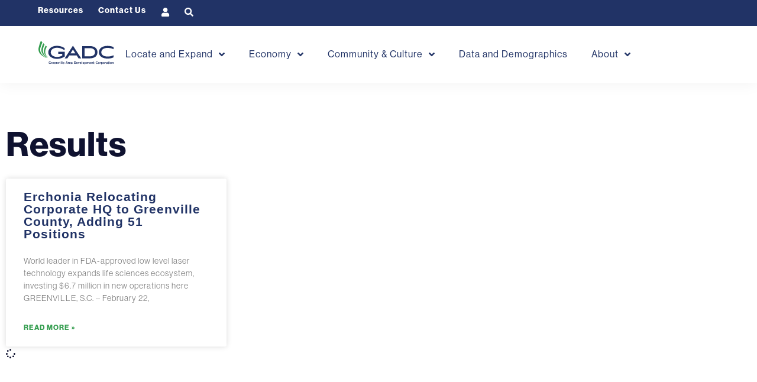

--- FILE ---
content_type: text/html; charset=UTF-8
request_url: https://greenvilleeconomicdevelopment.com/tag/erchonia/
body_size: 20586
content:
<!doctype html>
<html lang="en-US">
<head>
	<meta charset="UTF-8">
	<meta name="viewport" content="width=device-width, initial-scale=1">
	<link rel="profile" href="http://gmpg.org/xfn/11">
	<meta name="author" content="BECK Digital">
	<meta name="googlebot" content="index, follow, max-snippet:-1, max-image-preview:large, max-video-preview:-1" />
	<meta name="bingbot" content="index, follow, max-snippet:-1, max-image-preview:large, max-video-preview:-1" />
	<meta name='robots' content='index, follow, max-image-preview:large, max-snippet:-1, max-video-preview:-1' />

	<!-- This site is optimized with the Yoast SEO plugin v26.8 - https://yoast.com/product/yoast-seo-wordpress/ -->
	<title>Erchonia Archives - GADC</title>
	<link rel="canonical" href="https://greenvilleeconomicdevelopment.com/tag/erchonia/" />
	<meta property="og:locale" content="en_US" />
	<meta property="og:type" content="article" />
	<meta property="og:title" content="Erchonia Archives - GADC" />
	<meta property="og:url" content="https://greenvilleeconomicdevelopment.com/tag/erchonia/" />
	<meta property="og:site_name" content="GADC" />
	<meta name="twitter:card" content="summary_large_image" />
	<script type="application/ld+json" class="yoast-schema-graph">{"@context":"https://schema.org","@graph":[{"@type":"CollectionPage","@id":"https://greenvilleeconomicdevelopment.com/tag/erchonia/","url":"https://greenvilleeconomicdevelopment.com/tag/erchonia/","name":"Erchonia Archives - GADC","isPartOf":{"@id":"https://greenvilleeconomicdevelopment.com/#website"},"primaryImageOfPage":{"@id":"https://greenvilleeconomicdevelopment.com/tag/erchonia/#primaryimage"},"image":{"@id":"https://greenvilleeconomicdevelopment.com/tag/erchonia/#primaryimage"},"thumbnailUrl":"https://greenvilleeconomicdevelopment.com/wp-content/uploads/2023/02/Erchonia-Logo-350w.webp","breadcrumb":{"@id":"https://greenvilleeconomicdevelopment.com/tag/erchonia/#breadcrumb"},"inLanguage":"en-US"},{"@type":"ImageObject","inLanguage":"en-US","@id":"https://greenvilleeconomicdevelopment.com/tag/erchonia/#primaryimage","url":"https://greenvilleeconomicdevelopment.com/wp-content/uploads/2023/02/Erchonia-Logo-350w.webp","contentUrl":"https://greenvilleeconomicdevelopment.com/wp-content/uploads/2023/02/Erchonia-Logo-350w.webp","width":350,"height":73,"caption":"Erchonia expands to Greenville"},{"@type":"BreadcrumbList","@id":"https://greenvilleeconomicdevelopment.com/tag/erchonia/#breadcrumb","itemListElement":[{"@type":"ListItem","position":1,"name":"Home","item":"https://greenvilleeconomicdevelopment.com/"},{"@type":"ListItem","position":2,"name":"Erchonia"}]},{"@type":"WebSite","@id":"https://greenvilleeconomicdevelopment.com/#website","url":"https://greenvilleeconomicdevelopment.com/","name":"GADC","description":"","publisher":{"@id":"https://greenvilleeconomicdevelopment.com/#organization"},"potentialAction":[{"@type":"SearchAction","target":{"@type":"EntryPoint","urlTemplate":"https://greenvilleeconomicdevelopment.com/?s={search_term_string}"},"query-input":{"@type":"PropertyValueSpecification","valueRequired":true,"valueName":"search_term_string"}}],"inLanguage":"en-US"},{"@type":"Organization","@id":"https://greenvilleeconomicdevelopment.com/#organization","name":"GADC","url":"https://greenvilleeconomicdevelopment.com/","logo":{"@type":"ImageObject","inLanguage":"en-US","@id":"https://greenvilleeconomicdevelopment.com/#/schema/logo/image/","url":"https://greenvilleeconomicdevelopment.com/wp-content/uploads/2020/03/GADC-Logo.svg","contentUrl":"https://greenvilleeconomicdevelopment.com/wp-content/uploads/2020/03/GADC-Logo.svg","width":236,"height":74,"caption":"GADC"},"image":{"@id":"https://greenvilleeconomicdevelopment.com/#/schema/logo/image/"}}]}</script>
	<!-- / Yoast SEO plugin. -->


<link rel="alternate" type="application/rss+xml" title="GADC &raquo; Feed" href="https://greenvilleeconomicdevelopment.com/feed/" />
<link rel="alternate" type="application/rss+xml" title="GADC &raquo; Erchonia Tag Feed" href="https://greenvilleeconomicdevelopment.com/tag/erchonia/feed/" />
<link rel="stylesheet" type="text/css" href="https://use.typekit.net/yav3frj.css"><style id='wp-img-auto-sizes-contain-inline-css' type='text/css'>
img:is([sizes=auto i],[sizes^="auto," i]){contain-intrinsic-size:3000px 1500px}
/*# sourceURL=wp-img-auto-sizes-contain-inline-css */
</style>
<link rel='stylesheet' id='mp-theme-css' href='https://greenvilleeconomicdevelopment.com/wp-content/plugins/memberpress/css/ui/theme.css?ver=1.12.11' type='text/css' media='all' />
<style id='wp-emoji-styles-inline-css' type='text/css'>

	img.wp-smiley, img.emoji {
		display: inline !important;
		border: none !important;
		box-shadow: none !important;
		height: 1em !important;
		width: 1em !important;
		margin: 0 0.07em !important;
		vertical-align: -0.1em !important;
		background: none !important;
		padding: 0 !important;
	}
/*# sourceURL=wp-emoji-styles-inline-css */
</style>
<link rel='stylesheet' id='wp-block-library-css' href='https://greenvilleeconomicdevelopment.com/wp-includes/css/dist/block-library/style.min.css?ver=6.9' type='text/css' media='all' />
<style id='classic-theme-styles-inline-css' type='text/css'>
/*! This file is auto-generated */
.wp-block-button__link{color:#fff;background-color:#32373c;border-radius:9999px;box-shadow:none;text-decoration:none;padding:calc(.667em + 2px) calc(1.333em + 2px);font-size:1.125em}.wp-block-file__button{background:#32373c;color:#fff;text-decoration:none}
/*# sourceURL=/wp-includes/css/classic-themes.min.css */
</style>
<link rel='stylesheet' id='jet-engine-frontend-css' href='https://greenvilleeconomicdevelopment.com/wp-content/plugins/jet-engine/assets/css/frontend.css?ver=3.8.2.1' type='text/css' media='all' />
<style id='global-styles-inline-css' type='text/css'>
:root{--wp--preset--aspect-ratio--square: 1;--wp--preset--aspect-ratio--4-3: 4/3;--wp--preset--aspect-ratio--3-4: 3/4;--wp--preset--aspect-ratio--3-2: 3/2;--wp--preset--aspect-ratio--2-3: 2/3;--wp--preset--aspect-ratio--16-9: 16/9;--wp--preset--aspect-ratio--9-16: 9/16;--wp--preset--color--black: #000000;--wp--preset--color--cyan-bluish-gray: #abb8c3;--wp--preset--color--white: #ffffff;--wp--preset--color--pale-pink: #f78da7;--wp--preset--color--vivid-red: #cf2e2e;--wp--preset--color--luminous-vivid-orange: #ff6900;--wp--preset--color--luminous-vivid-amber: #fcb900;--wp--preset--color--light-green-cyan: #7bdcb5;--wp--preset--color--vivid-green-cyan: #00d084;--wp--preset--color--pale-cyan-blue: #8ed1fc;--wp--preset--color--vivid-cyan-blue: #0693e3;--wp--preset--color--vivid-purple: #9b51e0;--wp--preset--gradient--vivid-cyan-blue-to-vivid-purple: linear-gradient(135deg,rgb(6,147,227) 0%,rgb(155,81,224) 100%);--wp--preset--gradient--light-green-cyan-to-vivid-green-cyan: linear-gradient(135deg,rgb(122,220,180) 0%,rgb(0,208,130) 100%);--wp--preset--gradient--luminous-vivid-amber-to-luminous-vivid-orange: linear-gradient(135deg,rgb(252,185,0) 0%,rgb(255,105,0) 100%);--wp--preset--gradient--luminous-vivid-orange-to-vivid-red: linear-gradient(135deg,rgb(255,105,0) 0%,rgb(207,46,46) 100%);--wp--preset--gradient--very-light-gray-to-cyan-bluish-gray: linear-gradient(135deg,rgb(238,238,238) 0%,rgb(169,184,195) 100%);--wp--preset--gradient--cool-to-warm-spectrum: linear-gradient(135deg,rgb(74,234,220) 0%,rgb(151,120,209) 20%,rgb(207,42,186) 40%,rgb(238,44,130) 60%,rgb(251,105,98) 80%,rgb(254,248,76) 100%);--wp--preset--gradient--blush-light-purple: linear-gradient(135deg,rgb(255,206,236) 0%,rgb(152,150,240) 100%);--wp--preset--gradient--blush-bordeaux: linear-gradient(135deg,rgb(254,205,165) 0%,rgb(254,45,45) 50%,rgb(107,0,62) 100%);--wp--preset--gradient--luminous-dusk: linear-gradient(135deg,rgb(255,203,112) 0%,rgb(199,81,192) 50%,rgb(65,88,208) 100%);--wp--preset--gradient--pale-ocean: linear-gradient(135deg,rgb(255,245,203) 0%,rgb(182,227,212) 50%,rgb(51,167,181) 100%);--wp--preset--gradient--electric-grass: linear-gradient(135deg,rgb(202,248,128) 0%,rgb(113,206,126) 100%);--wp--preset--gradient--midnight: linear-gradient(135deg,rgb(2,3,129) 0%,rgb(40,116,252) 100%);--wp--preset--font-size--small: 13px;--wp--preset--font-size--medium: 20px;--wp--preset--font-size--large: 36px;--wp--preset--font-size--x-large: 42px;--wp--preset--spacing--20: 0.44rem;--wp--preset--spacing--30: 0.67rem;--wp--preset--spacing--40: 1rem;--wp--preset--spacing--50: 1.5rem;--wp--preset--spacing--60: 2.25rem;--wp--preset--spacing--70: 3.38rem;--wp--preset--spacing--80: 5.06rem;--wp--preset--shadow--natural: 6px 6px 9px rgba(0, 0, 0, 0.2);--wp--preset--shadow--deep: 12px 12px 50px rgba(0, 0, 0, 0.4);--wp--preset--shadow--sharp: 6px 6px 0px rgba(0, 0, 0, 0.2);--wp--preset--shadow--outlined: 6px 6px 0px -3px rgb(255, 255, 255), 6px 6px rgb(0, 0, 0);--wp--preset--shadow--crisp: 6px 6px 0px rgb(0, 0, 0);}:where(.is-layout-flex){gap: 0.5em;}:where(.is-layout-grid){gap: 0.5em;}body .is-layout-flex{display: flex;}.is-layout-flex{flex-wrap: wrap;align-items: center;}.is-layout-flex > :is(*, div){margin: 0;}body .is-layout-grid{display: grid;}.is-layout-grid > :is(*, div){margin: 0;}:where(.wp-block-columns.is-layout-flex){gap: 2em;}:where(.wp-block-columns.is-layout-grid){gap: 2em;}:where(.wp-block-post-template.is-layout-flex){gap: 1.25em;}:where(.wp-block-post-template.is-layout-grid){gap: 1.25em;}.has-black-color{color: var(--wp--preset--color--black) !important;}.has-cyan-bluish-gray-color{color: var(--wp--preset--color--cyan-bluish-gray) !important;}.has-white-color{color: var(--wp--preset--color--white) !important;}.has-pale-pink-color{color: var(--wp--preset--color--pale-pink) !important;}.has-vivid-red-color{color: var(--wp--preset--color--vivid-red) !important;}.has-luminous-vivid-orange-color{color: var(--wp--preset--color--luminous-vivid-orange) !important;}.has-luminous-vivid-amber-color{color: var(--wp--preset--color--luminous-vivid-amber) !important;}.has-light-green-cyan-color{color: var(--wp--preset--color--light-green-cyan) !important;}.has-vivid-green-cyan-color{color: var(--wp--preset--color--vivid-green-cyan) !important;}.has-pale-cyan-blue-color{color: var(--wp--preset--color--pale-cyan-blue) !important;}.has-vivid-cyan-blue-color{color: var(--wp--preset--color--vivid-cyan-blue) !important;}.has-vivid-purple-color{color: var(--wp--preset--color--vivid-purple) !important;}.has-black-background-color{background-color: var(--wp--preset--color--black) !important;}.has-cyan-bluish-gray-background-color{background-color: var(--wp--preset--color--cyan-bluish-gray) !important;}.has-white-background-color{background-color: var(--wp--preset--color--white) !important;}.has-pale-pink-background-color{background-color: var(--wp--preset--color--pale-pink) !important;}.has-vivid-red-background-color{background-color: var(--wp--preset--color--vivid-red) !important;}.has-luminous-vivid-orange-background-color{background-color: var(--wp--preset--color--luminous-vivid-orange) !important;}.has-luminous-vivid-amber-background-color{background-color: var(--wp--preset--color--luminous-vivid-amber) !important;}.has-light-green-cyan-background-color{background-color: var(--wp--preset--color--light-green-cyan) !important;}.has-vivid-green-cyan-background-color{background-color: var(--wp--preset--color--vivid-green-cyan) !important;}.has-pale-cyan-blue-background-color{background-color: var(--wp--preset--color--pale-cyan-blue) !important;}.has-vivid-cyan-blue-background-color{background-color: var(--wp--preset--color--vivid-cyan-blue) !important;}.has-vivid-purple-background-color{background-color: var(--wp--preset--color--vivid-purple) !important;}.has-black-border-color{border-color: var(--wp--preset--color--black) !important;}.has-cyan-bluish-gray-border-color{border-color: var(--wp--preset--color--cyan-bluish-gray) !important;}.has-white-border-color{border-color: var(--wp--preset--color--white) !important;}.has-pale-pink-border-color{border-color: var(--wp--preset--color--pale-pink) !important;}.has-vivid-red-border-color{border-color: var(--wp--preset--color--vivid-red) !important;}.has-luminous-vivid-orange-border-color{border-color: var(--wp--preset--color--luminous-vivid-orange) !important;}.has-luminous-vivid-amber-border-color{border-color: var(--wp--preset--color--luminous-vivid-amber) !important;}.has-light-green-cyan-border-color{border-color: var(--wp--preset--color--light-green-cyan) !important;}.has-vivid-green-cyan-border-color{border-color: var(--wp--preset--color--vivid-green-cyan) !important;}.has-pale-cyan-blue-border-color{border-color: var(--wp--preset--color--pale-cyan-blue) !important;}.has-vivid-cyan-blue-border-color{border-color: var(--wp--preset--color--vivid-cyan-blue) !important;}.has-vivid-purple-border-color{border-color: var(--wp--preset--color--vivid-purple) !important;}.has-vivid-cyan-blue-to-vivid-purple-gradient-background{background: var(--wp--preset--gradient--vivid-cyan-blue-to-vivid-purple) !important;}.has-light-green-cyan-to-vivid-green-cyan-gradient-background{background: var(--wp--preset--gradient--light-green-cyan-to-vivid-green-cyan) !important;}.has-luminous-vivid-amber-to-luminous-vivid-orange-gradient-background{background: var(--wp--preset--gradient--luminous-vivid-amber-to-luminous-vivid-orange) !important;}.has-luminous-vivid-orange-to-vivid-red-gradient-background{background: var(--wp--preset--gradient--luminous-vivid-orange-to-vivid-red) !important;}.has-very-light-gray-to-cyan-bluish-gray-gradient-background{background: var(--wp--preset--gradient--very-light-gray-to-cyan-bluish-gray) !important;}.has-cool-to-warm-spectrum-gradient-background{background: var(--wp--preset--gradient--cool-to-warm-spectrum) !important;}.has-blush-light-purple-gradient-background{background: var(--wp--preset--gradient--blush-light-purple) !important;}.has-blush-bordeaux-gradient-background{background: var(--wp--preset--gradient--blush-bordeaux) !important;}.has-luminous-dusk-gradient-background{background: var(--wp--preset--gradient--luminous-dusk) !important;}.has-pale-ocean-gradient-background{background: var(--wp--preset--gradient--pale-ocean) !important;}.has-electric-grass-gradient-background{background: var(--wp--preset--gradient--electric-grass) !important;}.has-midnight-gradient-background{background: var(--wp--preset--gradient--midnight) !important;}.has-small-font-size{font-size: var(--wp--preset--font-size--small) !important;}.has-medium-font-size{font-size: var(--wp--preset--font-size--medium) !important;}.has-large-font-size{font-size: var(--wp--preset--font-size--large) !important;}.has-x-large-font-size{font-size: var(--wp--preset--font-size--x-large) !important;}
:where(.wp-block-post-template.is-layout-flex){gap: 1.25em;}:where(.wp-block-post-template.is-layout-grid){gap: 1.25em;}
:where(.wp-block-term-template.is-layout-flex){gap: 1.25em;}:where(.wp-block-term-template.is-layout-grid){gap: 1.25em;}
:where(.wp-block-columns.is-layout-flex){gap: 2em;}:where(.wp-block-columns.is-layout-grid){gap: 2em;}
:root :where(.wp-block-pullquote){font-size: 1.5em;line-height: 1.6;}
/*# sourceURL=global-styles-inline-css */
</style>
<link rel='stylesheet' id='simple-banner-style-css' href='https://greenvilleeconomicdevelopment.com/wp-content/plugins/simple-banner/simple-banner.css?ver=3.2.0' type='text/css' media='all' />
<link rel='stylesheet' id='beck-style-css' href='https://greenvilleeconomicdevelopment.com/wp-content/themes/beck/style.css?ver=6.9' type='text/css' media='all' />
<link rel='stylesheet' id='beck-css' href='https://greenvilleeconomicdevelopment.com/wp-content/themes/beck/assets/css/beck.css?ver=1680714318' type='text/css' media='all' />
<link rel='stylesheet' id='jet-menu-public-styles-css' href='https://greenvilleeconomicdevelopment.com/wp-content/plugins/jet-menu/assets/public/css/public.css?ver=2.4.18' type='text/css' media='all' />
<link rel='stylesheet' id='elementor-frontend-css' href='https://greenvilleeconomicdevelopment.com/wp-content/plugins/elementor/assets/css/frontend.min.css?ver=3.34.2' type='text/css' media='all' />
<link rel='stylesheet' id='widget-heading-css' href='https://greenvilleeconomicdevelopment.com/wp-content/plugins/elementor/assets/css/widget-heading.min.css?ver=3.34.2' type='text/css' media='all' />
<link rel='stylesheet' id='widget-image-css' href='https://greenvilleeconomicdevelopment.com/wp-content/plugins/elementor/assets/css/widget-image.min.css?ver=3.34.2' type='text/css' media='all' />
<link rel='stylesheet' id='widget-nav-menu-css' href='https://greenvilleeconomicdevelopment.com/wp-content/plugins/elementor-pro/assets/css/widget-nav-menu.min.css?ver=3.34.1' type='text/css' media='all' />
<link rel='stylesheet' id='e-sticky-css' href='https://greenvilleeconomicdevelopment.com/wp-content/plugins/elementor-pro/assets/css/modules/sticky.min.css?ver=3.34.1' type='text/css' media='all' />
<link rel='stylesheet' id='widget-spacer-css' href='https://greenvilleeconomicdevelopment.com/wp-content/plugins/elementor/assets/css/widget-spacer.min.css?ver=3.34.2' type='text/css' media='all' />
<link rel='stylesheet' id='widget-icon-list-css' href='https://greenvilleeconomicdevelopment.com/wp-content/plugins/elementor/assets/css/widget-icon-list.min.css?ver=3.34.2' type='text/css' media='all' />
<link rel='stylesheet' id='e-shapes-css' href='https://greenvilleeconomicdevelopment.com/wp-content/plugins/elementor/assets/css/conditionals/shapes.min.css?ver=3.34.2' type='text/css' media='all' />
<link rel='stylesheet' id='widget-social-icons-css' href='https://greenvilleeconomicdevelopment.com/wp-content/plugins/elementor/assets/css/widget-social-icons.min.css?ver=3.34.2' type='text/css' media='all' />
<link rel='stylesheet' id='e-apple-webkit-css' href='https://greenvilleeconomicdevelopment.com/wp-content/plugins/elementor/assets/css/conditionals/apple-webkit.min.css?ver=3.34.2' type='text/css' media='all' />
<link rel='stylesheet' id='widget-posts-css' href='https://greenvilleeconomicdevelopment.com/wp-content/plugins/elementor-pro/assets/css/widget-posts.min.css?ver=3.34.1' type='text/css' media='all' />
<link rel='stylesheet' id='elementor-icons-css' href='https://greenvilleeconomicdevelopment.com/wp-content/plugins/elementor/assets/lib/eicons/css/elementor-icons.min.css?ver=5.46.0' type='text/css' media='all' />
<link rel='stylesheet' id='elementor-post-12-css' href='https://greenvilleeconomicdevelopment.com/wp-content/uploads/elementor/css/post-12.css?ver=1768926956' type='text/css' media='all' />
<link rel='stylesheet' id='uael-frontend-css' href='https://greenvilleeconomicdevelopment.com/wp-content/plugins/ultimate-elementor/assets/min-css/uael-frontend.min.css?ver=1.42.3' type='text/css' media='all' />
<link rel='stylesheet' id='uael-teammember-social-icons-css' href='https://greenvilleeconomicdevelopment.com/wp-content/plugins/elementor/assets/css/widget-social-icons.min.css?ver=3.24.0' type='text/css' media='all' />
<link rel='stylesheet' id='uael-social-share-icons-brands-css' href='https://greenvilleeconomicdevelopment.com/wp-content/plugins/elementor/assets/lib/font-awesome/css/brands.css?ver=5.15.3' type='text/css' media='all' />
<link rel='stylesheet' id='uael-social-share-icons-fontawesome-css' href='https://greenvilleeconomicdevelopment.com/wp-content/plugins/elementor/assets/lib/font-awesome/css/fontawesome.css?ver=5.15.3' type='text/css' media='all' />
<link rel='stylesheet' id='uael-nav-menu-icons-css' href='https://greenvilleeconomicdevelopment.com/wp-content/plugins/elementor/assets/lib/font-awesome/css/solid.css?ver=5.15.3' type='text/css' media='all' />
<link rel='stylesheet' id='jet-blog-css' href='https://greenvilleeconomicdevelopment.com/wp-content/plugins/jet-blog/assets/css/jet-blog.css?ver=2.4.8' type='text/css' media='all' />
<link rel='stylesheet' id='jet-tabs-frontend-css' href='https://greenvilleeconomicdevelopment.com/wp-content/plugins/jet-tabs/assets/css/jet-tabs-frontend.css?ver=2.2.13' type='text/css' media='all' />
<link rel='stylesheet' id='swiper-css' href='https://greenvilleeconomicdevelopment.com/wp-content/plugins/elementor/assets/lib/swiper/v8/css/swiper.min.css?ver=8.4.5' type='text/css' media='all' />
<link rel='stylesheet' id='font-awesome-5-all-css' href='https://greenvilleeconomicdevelopment.com/wp-content/plugins/elementor/assets/lib/font-awesome/css/all.min.css?ver=3.34.2' type='text/css' media='all' />
<link rel='stylesheet' id='font-awesome-4-shim-css' href='https://greenvilleeconomicdevelopment.com/wp-content/plugins/elementor/assets/lib/font-awesome/css/v4-shims.min.css?ver=3.34.2' type='text/css' media='all' />
<link rel='stylesheet' id='elementor-post-11-css' href='https://greenvilleeconomicdevelopment.com/wp-content/uploads/elementor/css/post-11.css?ver=1768926956' type='text/css' media='all' />
<link rel='stylesheet' id='elementor-post-13-css' href='https://greenvilleeconomicdevelopment.com/wp-content/uploads/elementor/css/post-13.css?ver=1768926956' type='text/css' media='all' />
<link rel='stylesheet' id='elementor-post-21-css' href='https://greenvilleeconomicdevelopment.com/wp-content/uploads/elementor/css/post-21.css?ver=1768928204' type='text/css' media='all' />
<link rel='stylesheet' id='photonic-slider-css' href='https://greenvilleeconomicdevelopment.com/wp-content/plugins/photonic/include/ext/splide/splide.min.css?ver=20260107-145830' type='text/css' media='all' />
<link rel='stylesheet' id='photonic-lightbox-css' href='https://greenvilleeconomicdevelopment.com/wp-content/plugins/photonic/include/ext/baguettebox/baguettebox.min.css?ver=20260107-145830' type='text/css' media='all' />
<link rel='stylesheet' id='photonic-css' href='https://greenvilleeconomicdevelopment.com/wp-content/plugins/photonic/include/css/front-end/core/photonic.min.css?ver=20260107-145830' type='text/css' media='all' />
<style id='photonic-inline-css' type='text/css'>
/* Retrieved from saved CSS */
.photonic-panel { background:  rgb(17,17,17)  !important;

	border-top: none;
	border-right: none;
	border-bottom: none;
	border-left: none;
 }
.photonic-random-layout .photonic-thumb { padding: 2px}
.photonic-masonry-layout .photonic-thumb, .photonic-masonry-horizontal-layout .photonic-thumb { padding: 2px}
.photonic-mosaic-layout .photonic-thumb { padding: 2px}

/*# sourceURL=photonic-inline-css */
</style>
<link rel='stylesheet' id='jquery-chosen-css' href='https://greenvilleeconomicdevelopment.com/wp-content/plugins/jet-search/assets/lib/chosen/chosen.min.css?ver=1.8.7' type='text/css' media='all' />
<link rel='stylesheet' id='jet-search-css' href='https://greenvilleeconomicdevelopment.com/wp-content/plugins/jet-search/assets/css/jet-search.css?ver=3.5.16.1' type='text/css' media='all' />
<link rel='stylesheet' id='elementor-gf-local-opensans-css' href='https://greenvilleeconomicdevelopment.com/wp-content/uploads/elementor/google-fonts/css/opensans.css?ver=1742327528' type='text/css' media='all' />
<link rel='stylesheet' id='elementor-icons-shared-0-css' href='https://greenvilleeconomicdevelopment.com/wp-content/plugins/elementor/assets/lib/font-awesome/css/fontawesome.min.css?ver=5.15.3' type='text/css' media='all' />
<link rel='stylesheet' id='elementor-icons-fa-solid-css' href='https://greenvilleeconomicdevelopment.com/wp-content/plugins/elementor/assets/lib/font-awesome/css/solid.min.css?ver=5.15.3' type='text/css' media='all' />
<link rel='stylesheet' id='elementor-icons-fa-brands-css' href='https://greenvilleeconomicdevelopment.com/wp-content/plugins/elementor/assets/lib/font-awesome/css/brands.min.css?ver=5.15.3' type='text/css' media='all' />
<script type="text/javascript" src="https://greenvilleeconomicdevelopment.com/wp-includes/js/jquery/jquery.min.js?ver=3.7.1" id="jquery-core-js"></script>
<script type="text/javascript" src="https://greenvilleeconomicdevelopment.com/wp-includes/js/jquery/jquery-migrate.min.js?ver=3.4.1" id="jquery-migrate-js"></script>
<script type="text/javascript" src="https://greenvilleeconomicdevelopment.com/wp-includes/js/imagesloaded.min.js?ver=6.9" id="imagesLoaded-js"></script>
<script type="text/javascript" id="simple-banner-script-js-before">
/* <![CDATA[ */
const simpleBannerScriptParams = {"pro_version_enabled":"","debug_mode":"","id":6003,"version":"3.2.0","banner_params":[{"hide_simple_banner":"yes","simple_banner_prepend_element":"body","simple_banner_position":"sticky","header_margin":"40px","header_padding":"40px","wp_body_open_enabled":"","wp_body_open":true,"simple_banner_z_index":"","simple_banner_text":"South Carolina Hurricane Season Resources | <a href=\"https:\/\/www.sccommerce.com\/state-economy\/emergency-management\">Link to South Carolina Department of Commerce<\/a>","disabled_on_current_page":false,"disabled_pages_array":[],"is_current_page_a_post":true,"disabled_on_posts":"","simple_banner_disabled_page_paths":"","simple_banner_font_size":"20 px","simple_banner_color":"#f16521","simple_banner_text_color":"","simple_banner_link_color":"#ffffff","simple_banner_close_color":"#ffffff","simple_banner_custom_css":"","simple_banner_scrolling_custom_css":"","simple_banner_text_custom_css":"","simple_banner_button_css":"","site_custom_css":"","keep_site_custom_css":"","site_custom_js":"","keep_site_custom_js":"","close_button_enabled":"on","close_button_expiration":"","close_button_cookie_set":false,"current_date":{"date":"2026-01-26 05:24:23.586159","timezone_type":3,"timezone":"UTC"},"start_date":{"date":"2026-01-26 05:24:23.586205","timezone_type":3,"timezone":"UTC"},"end_date":{"date":"2026-01-26 05:24:23.586210","timezone_type":3,"timezone":"UTC"},"simple_banner_start_after_date":"","simple_banner_remove_after_date":"","simple_banner_insert_inside_element":""}]}
//# sourceURL=simple-banner-script-js-before
/* ]]> */
</script>
<script type="text/javascript" src="https://greenvilleeconomicdevelopment.com/wp-content/plugins/simple-banner/simple-banner.js?ver=3.2.0" id="simple-banner-script-js"></script>
<script type="text/javascript" src="https://greenvilleeconomicdevelopment.com/wp-content/plugins/elementor/assets/lib/font-awesome/js/v4-shims.min.js?ver=3.34.2" id="font-awesome-4-shim-js"></script>
<link rel="https://api.w.org/" href="https://greenvilleeconomicdevelopment.com/wp-json/" /><link rel="alternate" title="JSON" type="application/json" href="https://greenvilleeconomicdevelopment.com/wp-json/wp/v2/tags/141" /><link rel="EditURI" type="application/rsd+xml" title="RSD" href="https://greenvilleeconomicdevelopment.com/xmlrpc.php?rsd" />
<style id="simple-banner-hide" type="text/css">.simple-banner{display:none;}</style><style id="simple-banner-position" type="text/css">.simple-banner{position:sticky;}</style><style id="simple-banner-font-size" type="text/css">.simple-banner .simple-banner-text{font-size:20 px;}</style><style id="simple-banner-background-color" type="text/css">.simple-banner{background:#f16521;}</style><style id="simple-banner-text-color" type="text/css">.simple-banner .simple-banner-text{color: #ffffff;}</style><style id="simple-banner-link-color" type="text/css">.simple-banner .simple-banner-text a{color:#ffffff;}</style><style id="simple-banner-z-index" type="text/css">.simple-banner{z-index: 99999;}</style><style id="simple-banner-close-color" type="text/css">.simple-banner .simple-banner-button{color:#ffffff;}</style><style id="simple-banner-site-custom-css-dummy" type="text/css"></style><script id="simple-banner-site-custom-js-dummy" type="text/javascript"></script><meta name="generator" content="Elementor 3.34.2; features: additional_custom_breakpoints; settings: css_print_method-external, google_font-enabled, font_display-auto">
<!-- Google tag (gtag.js) -->
<script async src="https://www.googletagmanager.com/gtag/js?id=G-EHRFQW7VEC"></script>
<script>
window.dataLayer = window.dataLayer || [];
function gtag(){dataLayer.push(arguments);}
gtag('js', new Date());

gtag('config', 'G-EHRFQW7VEC');
</script>

<!-- Hotjar Tracking Code for Greenville Area Development Corporation -->
<script>
    (function(h,o,t,j,a,r){
        h.hj=h.hj||function(){(h.hj.q=h.hj.q||[]).push(arguments)};
        h._hjSettings={hjid:6379745,hjsv:6};
        a=o.getElementsByTagName('head')[0];
        r=o.createElement('script');r.async=1;
        r.src=t+h._hjSettings.hjid+j+h._hjSettings.hjsv;
        a.appendChild(r);
    })(window,document,'https://static.hotjar.com/c/hotjar-','.js?sv=');
</script>
			<style>
				.e-con.e-parent:nth-of-type(n+4):not(.e-lazyloaded):not(.e-no-lazyload),
				.e-con.e-parent:nth-of-type(n+4):not(.e-lazyloaded):not(.e-no-lazyload) * {
					background-image: none !important;
				}
				@media screen and (max-height: 1024px) {
					.e-con.e-parent:nth-of-type(n+3):not(.e-lazyloaded):not(.e-no-lazyload),
					.e-con.e-parent:nth-of-type(n+3):not(.e-lazyloaded):not(.e-no-lazyload) * {
						background-image: none !important;
					}
				}
				@media screen and (max-height: 640px) {
					.e-con.e-parent:nth-of-type(n+2):not(.e-lazyloaded):not(.e-no-lazyload),
					.e-con.e-parent:nth-of-type(n+2):not(.e-lazyloaded):not(.e-no-lazyload) * {
						background-image: none !important;
					}
				}
			</style>
						<meta name="theme-color" content="#FFFFFF">
			<link rel="icon" href="https://greenvilleeconomicdevelopment.com/wp-content/uploads/2020/03/GDAC-Favi.svg" sizes="32x32" />
<link rel="icon" href="https://greenvilleeconomicdevelopment.com/wp-content/uploads/2020/03/GDAC-Favi.svg" sizes="192x192" />
<link rel="apple-touch-icon" href="https://greenvilleeconomicdevelopment.com/wp-content/uploads/2020/03/GDAC-Favi.svg" />
<meta name="msapplication-TileImage" content="https://greenvilleeconomicdevelopment.com/wp-content/uploads/2020/03/GDAC-Favi.svg" />
		<style type="text/css" id="wp-custom-css">
			html body.mepr-guest-layout {
	background-color: #0F1230 !important;
}

html .app-layout .site-header, .guest-layout .site-header {
	background-color: #0F1230 !important;
}		</style>
		</head>
<body class="archive tag tag-erchonia tag-141 wp-custom-logo wp-theme-beck jet-mega-menu-location elementor-page-21 elementor-default elementor-template-full-width elementor-kit-12">

		<header data-elementor-type="header" data-elementor-id="11" class="elementor elementor-11 elementor-location-header" data-elementor-post-type="elementor_library">
			<div class="elementor-element elementor-element-6fa747a0 e-con-full e-flex e-con e-parent" data-id="6fa747a0" data-element_type="container" data-settings="{&quot;jet_parallax_layout_list&quot;:[],&quot;background_background&quot;:&quot;classic&quot;}">
		<div class="elementor-element elementor-element-61965c6 e-con-full e-flex e-con e-child" data-id="61965c6" data-element_type="container" data-settings="{&quot;jet_parallax_layout_list&quot;:[]}">
				<div class="elementor-element elementor-element-bc0ab29 elementor-widget elementor-widget-heading" data-id="bc0ab29" data-element_type="widget" data-widget_type="heading.default">
				<div class="elementor-widget-container">
					<div class="elementor-heading-title elementor-size-default"><a href="https://greenvilleeconomicdevelopment.com/resources/">Resources</a></div>				</div>
				</div>
				<div class="elementor-element elementor-element-3d1d665 elementor-widget elementor-widget-heading" data-id="3d1d665" data-element_type="widget" data-widget_type="heading.default">
				<div class="elementor-widget-container">
					<div class="elementor-heading-title elementor-size-default"><a href="#elementor-action%3Aaction%3Dpopup%3Aopen%26settings%3DeyJpZCI6IjYzMzQiLCJ0b2dnbGUiOmZhbHNlfQ%3D%3D">Contact Us</a></div>				</div>
				</div>
				<div class="elementor-element elementor-element-2cdc712 elementor-view-default elementor-widget elementor-widget-icon" data-id="2cdc712" data-element_type="widget" data-widget_type="icon.default">
				<div class="elementor-widget-container">
							<div class="elementor-icon-wrapper">
			<a class="elementor-icon" href="https://greenvilleeconomicdevelopment.com/dashboard/">
			<i aria-hidden="true" class="fas fa-user"></i>			</a>
		</div>
						</div>
				</div>
				<div class="elementor-element elementor-element-7606283 elementor-view-default elementor-widget elementor-widget-icon" data-id="7606283" data-element_type="widget" data-widget_type="icon.default">
				<div class="elementor-widget-container">
							<div class="elementor-icon-wrapper">
			<a class="elementor-icon" href="#elementor-action%3Aaction%3Dpopup%3Aopen%26settings%3DeyJpZCI6IjY2MDYiLCJ0b2dnbGUiOmZhbHNlfQ%3D%3D">
			<i aria-hidden="true" class="fas fa-search"></i>			</a>
		</div>
						</div>
				</div>
				</div>
		<div class="elementor-element elementor-element-49cf88f2 e-con-full e-flex e-con e-child" data-id="49cf88f2" data-element_type="container" data-settings="{&quot;background_background&quot;:&quot;classic&quot;,&quot;jet_parallax_layout_list&quot;:[],&quot;sticky&quot;:&quot;top&quot;,&quot;sticky_on&quot;:[&quot;desktop&quot;,&quot;tablet&quot;,&quot;mobile&quot;],&quot;sticky_offset&quot;:0,&quot;sticky_effects_offset&quot;:0,&quot;sticky_anchor_link_offset&quot;:0}">
		<div class="elementor-element elementor-element-2f6d5428 e-con-full e-flex e-con e-child" data-id="2f6d5428" data-element_type="container" data-settings="{&quot;jet_parallax_layout_list&quot;:[]}">
				<div class="elementor-element elementor-element-e8b2079 elementor-widget elementor-widget-image" data-id="e8b2079" data-element_type="widget" data-widget_type="image.default">
				<div class="elementor-widget-container">
																<a href="https://greenvilleeconomicdevelopment.com">
							<img width="236" height="74" src="https://greenvilleeconomicdevelopment.com/wp-content/uploads/2020/03/GADC-Logo.svg" class="attachment-large size-large wp-image-86" alt="" />								</a>
															</div>
				</div>
				</div>
		<div class="elementor-element elementor-element-3670035f e-con-full e-flex e-con e-child" data-id="3670035f" data-element_type="container" data-settings="{&quot;jet_parallax_layout_list&quot;:[]}">
				<div class="elementor-element elementor-element-6808b2e elementor-nav-menu--stretch elementor-widget-mobile__width-initial elementor-nav-menu--dropdown-tablet elementor-nav-menu__text-align-aside elementor-nav-menu--toggle elementor-nav-menu--burger elementor-widget elementor-widget-nav-menu" data-id="6808b2e" data-element_type="widget" data-settings="{&quot;submenu_icon&quot;:{&quot;value&quot;:&quot;&lt;i class=\&quot;fas fa-angle-down\&quot; aria-hidden=\&quot;true\&quot;&gt;&lt;\/i&gt;&quot;,&quot;library&quot;:&quot;fa-solid&quot;},&quot;full_width&quot;:&quot;stretch&quot;,&quot;layout&quot;:&quot;horizontal&quot;,&quot;toggle&quot;:&quot;burger&quot;}" data-widget_type="nav-menu.default">
				<div class="elementor-widget-container">
								<nav aria-label="Menu" class="elementor-nav-menu--main elementor-nav-menu__container elementor-nav-menu--layout-horizontal e--pointer-none">
				<ul id="menu-1-6808b2e" class="elementor-nav-menu"><li class="menu-item menu-item-type-post_type menu-item-object-page menu-item-has-children menu-item-6103"><a href="https://greenvilleeconomicdevelopment.com/locate-and-expand/" class="elementor-item">Locate and Expand</a>
<ul class="sub-menu elementor-nav-menu--dropdown">
	<li class="menu-item menu-item-type-post_type menu-item-object-page menu-item-6152"><a href="https://greenvilleeconomicdevelopment.com/sites-and-buildings/" class="elementor-sub-item">Sites and Buildings</a></li>
	<li class="menu-item menu-item-type-post_type menu-item-object-page menu-item-6104"><a href="https://greenvilleeconomicdevelopment.com/locate-and-expand/market-access/" class="elementor-sub-item">Market Access</a></li>
	<li class="menu-item menu-item-type-post_type menu-item-object-page menu-item-6153"><a href="https://greenvilleeconomicdevelopment.com/workforce-pipeline/" class="elementor-sub-item">Talent Pipeline</a></li>
	<li class="menu-item menu-item-type-post_type menu-item-object-page menu-item-6154"><a href="https://greenvilleeconomicdevelopment.com/doing-business/" class="elementor-sub-item">Doing Business</a></li>
</ul>
</li>
<li class="menu-item menu-item-type-post_type menu-item-object-page menu-item-has-children menu-item-6155"><a href="https://greenvilleeconomicdevelopment.com/economy/" class="elementor-item">Economy</a>
<ul class="sub-menu elementor-nav-menu--dropdown">
	<li class="menu-item menu-item-type-post_type menu-item-object-page menu-item-6158"><a href="https://greenvilleeconomicdevelopment.com/economy/market-conditions/" class="elementor-sub-item">Market Conditions</a></li>
	<li class="menu-item menu-item-type-post_type menu-item-object-page menu-item-6157"><a href="https://greenvilleeconomicdevelopment.com/economy/employers/" class="elementor-sub-item">Employers</a></li>
	<li class="menu-item menu-item-type-post_type menu-item-object-page menu-item-6156"><a href="https://greenvilleeconomicdevelopment.com/economy/target-industries/" class="elementor-sub-item">Target Industries</a></li>
</ul>
</li>
<li class="menu-item menu-item-type-post_type menu-item-object-page menu-item-has-children menu-item-6159"><a href="https://greenvilleeconomicdevelopment.com/community-culture/" class="elementor-item">Community &amp; Culture</a>
<ul class="sub-menu elementor-nav-menu--dropdown">
	<li class="menu-item menu-item-type-post_type menu-item-object-page menu-item-7467"><a href="https://greenvilleeconomicdevelopment.com/community-culture/worldview/" class="elementor-sub-item">Our Worldview</a></li>
	<li class="menu-item menu-item-type-post_type menu-item-object-page menu-item-6160"><a href="https://greenvilleeconomicdevelopment.com/community-culture/international/" class="elementor-sub-item">International</a></li>
</ul>
</li>
<li class="menu-item menu-item-type-post_type menu-item-object-page menu-item-6162"><a href="https://greenvilleeconomicdevelopment.com/data-and-demographics/" class="elementor-item">Data and Demographics</a></li>
<li class="menu-item menu-item-type-post_type menu-item-object-page menu-item-has-children menu-item-6098"><a href="https://greenvilleeconomicdevelopment.com/about/" class="elementor-item">About</a>
<ul class="sub-menu elementor-nav-menu--dropdown">
	<li class="menu-item menu-item-type-post_type menu-item-object-page menu-item-6165"><a href="https://greenvilleeconomicdevelopment.com/about/board-of-directors/" class="elementor-sub-item">Board of Directors</a></li>
	<li class="menu-item menu-item-type-post_type menu-item-object-page menu-item-6164"><a href="https://greenvilleeconomicdevelopment.com/about/investors/" class="elementor-sub-item">Investors</a></li>
	<li class="menu-item menu-item-type-custom menu-item-object-custom menu-item-6604"><a href="https://gadc.wpengine.com/about/#staff" class="elementor-sub-item elementor-item-anchor">Team</a></li>
	<li class="menu-item menu-item-type-post_type menu-item-object-page menu-item-6163"><a href="https://greenvilleeconomicdevelopment.com/about/newsroom/" class="elementor-sub-item">Newsroom</a></li>
</ul>
</li>
</ul>			</nav>
					<div class="elementor-menu-toggle" role="button" tabindex="0" aria-label="Menu Toggle" aria-expanded="false">
			<i aria-hidden="true" role="presentation" class="elementor-menu-toggle__icon--open eicon-menu-bar"></i><i aria-hidden="true" role="presentation" class="elementor-menu-toggle__icon--close eicon-close"></i>		</div>
					<nav class="elementor-nav-menu--dropdown elementor-nav-menu__container" aria-hidden="true">
				<ul id="menu-2-6808b2e" class="elementor-nav-menu"><li class="menu-item menu-item-type-post_type menu-item-object-page menu-item-has-children menu-item-6103"><a href="https://greenvilleeconomicdevelopment.com/locate-and-expand/" class="elementor-item" tabindex="-1">Locate and Expand</a>
<ul class="sub-menu elementor-nav-menu--dropdown">
	<li class="menu-item menu-item-type-post_type menu-item-object-page menu-item-6152"><a href="https://greenvilleeconomicdevelopment.com/sites-and-buildings/" class="elementor-sub-item" tabindex="-1">Sites and Buildings</a></li>
	<li class="menu-item menu-item-type-post_type menu-item-object-page menu-item-6104"><a href="https://greenvilleeconomicdevelopment.com/locate-and-expand/market-access/" class="elementor-sub-item" tabindex="-1">Market Access</a></li>
	<li class="menu-item menu-item-type-post_type menu-item-object-page menu-item-6153"><a href="https://greenvilleeconomicdevelopment.com/workforce-pipeline/" class="elementor-sub-item" tabindex="-1">Talent Pipeline</a></li>
	<li class="menu-item menu-item-type-post_type menu-item-object-page menu-item-6154"><a href="https://greenvilleeconomicdevelopment.com/doing-business/" class="elementor-sub-item" tabindex="-1">Doing Business</a></li>
</ul>
</li>
<li class="menu-item menu-item-type-post_type menu-item-object-page menu-item-has-children menu-item-6155"><a href="https://greenvilleeconomicdevelopment.com/economy/" class="elementor-item" tabindex="-1">Economy</a>
<ul class="sub-menu elementor-nav-menu--dropdown">
	<li class="menu-item menu-item-type-post_type menu-item-object-page menu-item-6158"><a href="https://greenvilleeconomicdevelopment.com/economy/market-conditions/" class="elementor-sub-item" tabindex="-1">Market Conditions</a></li>
	<li class="menu-item menu-item-type-post_type menu-item-object-page menu-item-6157"><a href="https://greenvilleeconomicdevelopment.com/economy/employers/" class="elementor-sub-item" tabindex="-1">Employers</a></li>
	<li class="menu-item menu-item-type-post_type menu-item-object-page menu-item-6156"><a href="https://greenvilleeconomicdevelopment.com/economy/target-industries/" class="elementor-sub-item" tabindex="-1">Target Industries</a></li>
</ul>
</li>
<li class="menu-item menu-item-type-post_type menu-item-object-page menu-item-has-children menu-item-6159"><a href="https://greenvilleeconomicdevelopment.com/community-culture/" class="elementor-item" tabindex="-1">Community &amp; Culture</a>
<ul class="sub-menu elementor-nav-menu--dropdown">
	<li class="menu-item menu-item-type-post_type menu-item-object-page menu-item-7467"><a href="https://greenvilleeconomicdevelopment.com/community-culture/worldview/" class="elementor-sub-item" tabindex="-1">Our Worldview</a></li>
	<li class="menu-item menu-item-type-post_type menu-item-object-page menu-item-6160"><a href="https://greenvilleeconomicdevelopment.com/community-culture/international/" class="elementor-sub-item" tabindex="-1">International</a></li>
</ul>
</li>
<li class="menu-item menu-item-type-post_type menu-item-object-page menu-item-6162"><a href="https://greenvilleeconomicdevelopment.com/data-and-demographics/" class="elementor-item" tabindex="-1">Data and Demographics</a></li>
<li class="menu-item menu-item-type-post_type menu-item-object-page menu-item-has-children menu-item-6098"><a href="https://greenvilleeconomicdevelopment.com/about/" class="elementor-item" tabindex="-1">About</a>
<ul class="sub-menu elementor-nav-menu--dropdown">
	<li class="menu-item menu-item-type-post_type menu-item-object-page menu-item-6165"><a href="https://greenvilleeconomicdevelopment.com/about/board-of-directors/" class="elementor-sub-item" tabindex="-1">Board of Directors</a></li>
	<li class="menu-item menu-item-type-post_type menu-item-object-page menu-item-6164"><a href="https://greenvilleeconomicdevelopment.com/about/investors/" class="elementor-sub-item" tabindex="-1">Investors</a></li>
	<li class="menu-item menu-item-type-custom menu-item-object-custom menu-item-6604"><a href="https://gadc.wpengine.com/about/#staff" class="elementor-sub-item elementor-item-anchor" tabindex="-1">Team</a></li>
	<li class="menu-item menu-item-type-post_type menu-item-object-page menu-item-6163"><a href="https://greenvilleeconomicdevelopment.com/about/newsroom/" class="elementor-sub-item" tabindex="-1">Newsroom</a></li>
</ul>
</li>
</ul>			</nav>
						</div>
				</div>
				</div>
				</div>
				</div>
				</header>
				<main data-elementor-type="archive" data-elementor-id="21" class="elementor elementor-21 elementor-location-archive" data-elementor-post-type="elementor_library">
					<section class="elementor-section elementor-top-section elementor-element elementor-element-73fbe24 elementor-section-boxed elementor-section-height-default elementor-section-height-default" data-id="73fbe24" data-element_type="section" data-settings="{&quot;jet_parallax_layout_list&quot;:[]}">
						<div class="elementor-container elementor-column-gap-default">
					<div class="elementor-column elementor-col-100 elementor-top-column elementor-element elementor-element-e10089b" data-id="e10089b" data-element_type="column">
			<div class="elementor-widget-wrap elementor-element-populated">
						<div class="elementor-element elementor-element-d7551a8 elementor-widget elementor-widget-heading" data-id="d7551a8" data-element_type="widget" data-widget_type="heading.default">
				<div class="elementor-widget-container">
					<h1 class="elementor-heading-title elementor-size-default">Results</h1>				</div>
				</div>
				<div class="elementor-element elementor-element-0c683a7 elementor-posts--thumbnail-none elementor-grid-3 elementor-grid-tablet-2 elementor-grid-mobile-1 elementor-card-shadow-yes elementor-posts__hover-gradient load-more-align-center elementor-widget elementor-widget-archive-posts" data-id="0c683a7" data-element_type="widget" data-settings="{&quot;pagination_type&quot;:&quot;load_more_on_click&quot;,&quot;archive_cards_columns&quot;:&quot;3&quot;,&quot;archive_cards_columns_tablet&quot;:&quot;2&quot;,&quot;archive_cards_columns_mobile&quot;:&quot;1&quot;,&quot;archive_cards_row_gap&quot;:{&quot;unit&quot;:&quot;px&quot;,&quot;size&quot;:35,&quot;sizes&quot;:[]},&quot;archive_cards_row_gap_tablet&quot;:{&quot;unit&quot;:&quot;px&quot;,&quot;size&quot;:&quot;&quot;,&quot;sizes&quot;:[]},&quot;archive_cards_row_gap_mobile&quot;:{&quot;unit&quot;:&quot;px&quot;,&quot;size&quot;:&quot;&quot;,&quot;sizes&quot;:[]},&quot;load_more_spinner&quot;:{&quot;value&quot;:&quot;fas fa-spinner&quot;,&quot;library&quot;:&quot;fa-solid&quot;}}" data-widget_type="archive-posts.archive_cards">
				<div class="elementor-widget-container">
							<div class="elementor-posts-container elementor-posts elementor-posts--skin-cards elementor-grid" role="list">
				<article class="elementor-post elementor-grid-item post-6003 post type-post status-publish format-standard has-post-thumbnail hentry category-advanced-materials category-greatness-of-greenville category-it category-life-sciences category-manufacturing category-press-release category-technology tag-advanced-manufacturing tag-economic-development tag-erchonia tag-gadc tag-greenville-county tag-greenville-economic-development tag-greenville-sc tag-life-sciences tag-mark-farris tag-sc" role="listitem">
			<div class="elementor-post__card">
				<div class="elementor-post__text">
				<h3 class="elementor-post__title">
			<a href="https://greenvilleeconomicdevelopment.com/erchonia-relocating-corporate-hq-to-greenville-county-adding-51-positions/" >
				Erchonia Relocating Corporate HQ to Greenville County, Adding 51 Positions			</a>
		</h3>
				<div class="elementor-post__excerpt">
			<p>World leader in FDA-approved low level laser technology expands life sciences ecosystem, investing $6.7 million in new operations here   GREENVILLE, S.C. – February 22,</p>
		</div>
		
		<a class="elementor-post__read-more" href="https://greenvilleeconomicdevelopment.com/erchonia-relocating-corporate-hq-to-greenville-county-adding-51-positions/" aria-label="Read more about Erchonia Relocating Corporate HQ to Greenville County, Adding 51 Positions" tabindex="-1" >
			Read More »		</a>

				</div>
					</div>
		</article>
				</div>
					<span class="e-load-more-spinner">
				<i aria-hidden="true" class="fas fa-spinner"></i>			</span>
		
						</div>
				</div>
					</div>
		</div>
					</div>
		</section>
				</main>
				<footer data-elementor-type="footer" data-elementor-id="13" class="elementor elementor-13 elementor-location-footer" data-elementor-post-type="elementor_library">
			<div class="elementor-element elementor-element-a210573 e-con-full e-flex e-con e-parent" data-id="a210573" data-element_type="container" data-settings="{&quot;jet_parallax_layout_list&quot;:[],&quot;background_background&quot;:&quot;classic&quot;,&quot;shape_divider_bottom&quot;:&quot;waves&quot;}">
				<div class="elementor-shape elementor-shape-bottom" aria-hidden="true" data-negative="false">
			<svg xmlns="http://www.w3.org/2000/svg" viewBox="0 0 1000 100" preserveAspectRatio="none">
	<path class="elementor-shape-fill" d="M421.9,6.5c22.6-2.5,51.5,0.4,75.5,5.3c23.6,4.9,70.9,23.5,100.5,35.7c75.8,32.2,133.7,44.5,192.6,49.7
	c23.6,2.1,48.7,3.5,103.4-2.5c54.7-6,106.2-25.6,106.2-25.6V0H0v30.3c0,0,72,32.6,158.4,30.5c39.2-0.7,92.8-6.7,134-22.4
	c21.2-8.1,52.2-18.2,79.7-24.2C399.3,7.9,411.6,7.5,421.9,6.5z"/>
</svg>		</div>
		<div class="elementor-element elementor-element-9845e41 e-con-full e-flex e-con e-child" data-id="9845e41" data-element_type="container" data-settings="{&quot;jet_parallax_layout_list&quot;:[]}">
				<div class="elementor-element elementor-element-431cc9e elementor-hidden-desktop elementor-hidden-tablet elementor-widget elementor-widget-spacer" data-id="431cc9e" data-element_type="widget" data-widget_type="spacer.default">
				<div class="elementor-widget-container">
							<div class="elementor-spacer">
			<div class="elementor-spacer-inner"></div>
		</div>
						</div>
				</div>
				<div class="elementor-element elementor-element-2d9ccd4 elementor-widget elementor-widget-image" data-id="2d9ccd4" data-element_type="widget" data-widget_type="image.default">
				<div class="elementor-widget-container">
															<img width="236" height="74" src="https://greenvilleeconomicdevelopment.com/wp-content/uploads/2020/03/GADC-Logo.svg" class="attachment-large size-large wp-image-86" alt="" />															</div>
				</div>
				</div>
		<div class="elementor-element elementor-element-3e11300 e-con-full e-flex e-con e-child" data-id="3e11300" data-element_type="container" data-settings="{&quot;jet_parallax_layout_list&quot;:[]}">
		<div class="elementor-element elementor-element-5596dcc e-con-full e-flex e-con e-child" data-id="5596dcc" data-element_type="container" data-settings="{&quot;jet_parallax_layout_list&quot;:[]}">
				<div class="elementor-element elementor-element-1cc18fc elementor-widget elementor-widget-heading" data-id="1cc18fc" data-element_type="widget" data-widget_type="heading.default">
				<div class="elementor-widget-container">
					<div class="elementor-heading-title elementor-size-default"><a href="https://greenvilleeconomicdevelopment.com/locate-and-expand/">Locate &amp; Expand</a></div>				</div>
				</div>
				<div class="elementor-element elementor-element-55e29f4 elementor-icon-list--layout-traditional elementor-list-item-link-full_width elementor-widget elementor-widget-icon-list" data-id="55e29f4" data-element_type="widget" data-widget_type="icon-list.default">
				<div class="elementor-widget-container">
							<ul class="elementor-icon-list-items">
							<li class="elementor-icon-list-item">
											<a href="https://greenvilleeconomicdevelopment.com/sites-and-buildings/">

											<span class="elementor-icon-list-text">Sites &amp; Buildings</span>
											</a>
									</li>
								<li class="elementor-icon-list-item">
											<a href="https://greenvilleeconomicdevelopment.com/locate-and-expand/market-access/">

											<span class="elementor-icon-list-text">Market Access</span>
											</a>
									</li>
								<li class="elementor-icon-list-item">
											<a href="https://greenvilleeconomicdevelopment.com/workforce-pipeline/">

											<span class="elementor-icon-list-text">Talent Pipeline</span>
											</a>
									</li>
								<li class="elementor-icon-list-item">
											<a href="https://greenvilleeconomicdevelopment.com/doing-business/">

											<span class="elementor-icon-list-text">Doing Business</span>
											</a>
									</li>
						</ul>
						</div>
				</div>
				</div>
		<div class="elementor-element elementor-element-6075585 e-con-full e-flex e-con e-child" data-id="6075585" data-element_type="container" data-settings="{&quot;jet_parallax_layout_list&quot;:[]}">
				<div class="elementor-element elementor-element-26079c6 elementor-widget elementor-widget-heading" data-id="26079c6" data-element_type="widget" data-widget_type="heading.default">
				<div class="elementor-widget-container">
					<div class="elementor-heading-title elementor-size-default"><a href="https://greenvilleeconomicdevelopment.com/economy/">Economy</a></div>				</div>
				</div>
				<div class="elementor-element elementor-element-57197e2 elementor-icon-list--layout-traditional elementor-list-item-link-full_width elementor-widget elementor-widget-icon-list" data-id="57197e2" data-element_type="widget" data-widget_type="icon-list.default">
				<div class="elementor-widget-container">
							<ul class="elementor-icon-list-items">
							<li class="elementor-icon-list-item">
											<a href="https://greenvilleeconomicdevelopment.com/economy/market-conditions/">

											<span class="elementor-icon-list-text">Market Conditions</span>
											</a>
									</li>
								<li class="elementor-icon-list-item">
											<a href="https://greenvilleeconomicdevelopment.com/economy/employers/">

											<span class="elementor-icon-list-text">Employers</span>
											</a>
									</li>
								<li class="elementor-icon-list-item">
											<a href="https://greenvilleeconomicdevelopment.com/economy/target-industries/">

											<span class="elementor-icon-list-text">Target Industries</span>
											</a>
									</li>
						</ul>
						</div>
				</div>
				</div>
		<div class="elementor-element elementor-element-26bd2e9 e-con-full e-flex e-con e-child" data-id="26bd2e9" data-element_type="container" data-settings="{&quot;jet_parallax_layout_list&quot;:[]}">
				<div class="elementor-element elementor-element-f1c0bff elementor-widget elementor-widget-heading" data-id="f1c0bff" data-element_type="widget" data-widget_type="heading.default">
				<div class="elementor-widget-container">
					<div class="elementor-heading-title elementor-size-default"><a href="https://greenvilleeconomicdevelopment.com/community-culture/">Community &amp; Culture</a></div>				</div>
				</div>
				<div class="elementor-element elementor-element-e316986 elementor-icon-list--layout-traditional elementor-list-item-link-full_width elementor-widget elementor-widget-icon-list" data-id="e316986" data-element_type="widget" data-widget_type="icon-list.default">
				<div class="elementor-widget-container">
							<ul class="elementor-icon-list-items">
							<li class="elementor-icon-list-item">
											<a href="https://greenvilleeconomicdevelopment.com/community-culture/worldview/">

											<span class="elementor-icon-list-text">Our Worldview </span>
											</a>
									</li>
								<li class="elementor-icon-list-item">
											<a href="https://greenvilleeconomicdevelopment.com/community-culture/international/">

											<span class="elementor-icon-list-text">International</span>
											</a>
									</li>
						</ul>
						</div>
				</div>
				</div>
		<div class="elementor-element elementor-element-febec89 e-con-full e-flex e-con e-child" data-id="febec89" data-element_type="container" data-settings="{&quot;jet_parallax_layout_list&quot;:[]}">
				<div class="elementor-element elementor-element-77b0aef elementor-widget elementor-widget-heading" data-id="77b0aef" data-element_type="widget" data-widget_type="heading.default">
				<div class="elementor-widget-container">
					<div class="elementor-heading-title elementor-size-default"><a href="https://greenvilleeconomicdevelopment.com/data-and-demographics/">Data &amp; Demographics</a></div>				</div>
				</div>
				</div>
		<div class="elementor-element elementor-element-475d717 e-flex e-con-boxed e-con e-child" data-id="475d717" data-element_type="container" data-settings="{&quot;jet_parallax_layout_list&quot;:[]}">
					<div class="e-con-inner">
				<div class="elementor-element elementor-element-3f31dba elementor-widget elementor-widget-heading" data-id="3f31dba" data-element_type="widget" data-widget_type="heading.default">
				<div class="elementor-widget-container">
					<div class="elementor-heading-title elementor-size-default"><a href="https://greenvilleeconomicdevelopment.com/about/">About</a></div>				</div>
				</div>
				<div class="elementor-element elementor-element-45413a7 elementor-icon-list--layout-traditional elementor-list-item-link-full_width elementor-widget elementor-widget-icon-list" data-id="45413a7" data-element_type="widget" data-widget_type="icon-list.default">
				<div class="elementor-widget-container">
							<ul class="elementor-icon-list-items">
							<li class="elementor-icon-list-item">
											<a href="https://greenvilleeconomicdevelopment.com/about/board-of-directors/">

											<span class="elementor-icon-list-text">Board of Directors</span>
											</a>
									</li>
								<li class="elementor-icon-list-item">
											<a href="https://greenvilleeconomicdevelopment.com/about/investors/">

											<span class="elementor-icon-list-text">Investors</span>
											</a>
									</li>
								<li class="elementor-icon-list-item">
											<a href="https://gadc.wpengine.com/about/#staff">

											<span class="elementor-icon-list-text">Staff</span>
											</a>
									</li>
								<li class="elementor-icon-list-item">
											<a href="https://greenvilleeconomicdevelopment.com/about/media/">

											<span class="elementor-icon-list-text">Media</span>
											</a>
									</li>
						</ul>
						</div>
				</div>
					</div>
				</div>
				</div>
				</div>
		<div class="elementor-element elementor-element-1c4ab1e e-flex e-con-boxed e-con e-parent" data-id="1c4ab1e" data-element_type="container" data-settings="{&quot;background_background&quot;:&quot;classic&quot;,&quot;shape_divider_bottom&quot;:&quot;waves&quot;,&quot;shape_divider_bottom_negative&quot;:&quot;yes&quot;,&quot;jet_parallax_layout_list&quot;:[]}">
					<div class="e-con-inner">
				<div class="elementor-shape elementor-shape-bottom" aria-hidden="true" data-negative="true">
			<svg xmlns="http://www.w3.org/2000/svg" viewBox="0 0 1000 100" preserveAspectRatio="none">
	<path class="elementor-shape-fill" d="M790.5,93.1c-59.3-5.3-116.8-18-192.6-50c-29.6-12.7-76.9-31-100.5-35.9c-23.6-4.9-52.6-7.8-75.5-5.3
	c-10.2,1.1-22.6,1.4-50.1,7.4c-27.2,6.3-58.2,16.6-79.4,24.7c-41.3,15.9-94.9,21.9-134,22.6C72,58.2,0,25.8,0,25.8V100h1000V65.3
	c0,0-51.5,19.4-106.2,25.7C839.5,97,814.1,95.2,790.5,93.1z"/>
</svg>		</div>
				<div class="elementor-element elementor-element-0509f1f elementor-shape-circle elementor-grid-0 e-grid-align-center elementor-widget elementor-widget-social-icons" data-id="0509f1f" data-element_type="widget" data-widget_type="social-icons.default">
				<div class="elementor-widget-container">
							<div class="elementor-social-icons-wrapper elementor-grid" role="list">
							<span class="elementor-grid-item" role="listitem">
					<a class="elementor-icon elementor-social-icon elementor-social-icon-linkedin elementor-repeater-item-be29f21" href="https://www.linkedin.com/company/greenville-area-development-corporation-gadc-/" target="_blank">
						<span class="elementor-screen-only">Linkedin</span>
						<i aria-hidden="true" class="fab fa-linkedin"></i>					</a>
				</span>
							<span class="elementor-grid-item" role="listitem">
					<a class="elementor-icon elementor-social-icon elementor-social-icon-instagram elementor-repeater-item-aeed40b" href="https://www.instagram.com/gogadc" target="_blank">
						<span class="elementor-screen-only">Instagram</span>
						<i aria-hidden="true" class="fab fa-instagram"></i>					</a>
				</span>
							<span class="elementor-grid-item" role="listitem">
					<a class="elementor-icon elementor-social-icon elementor-social-icon-facebook elementor-repeater-item-c40af3b" href="http://www.facebook.com/gogadc" target="_blank">
						<span class="elementor-screen-only">Facebook</span>
						<i aria-hidden="true" class="fab fa-facebook"></i>					</a>
				</span>
							<span class="elementor-grid-item" role="listitem">
					<a class="elementor-icon elementor-social-icon elementor-social-icon-youtube elementor-repeater-item-766ec78" href="https://www.youtube.com/user/GoGADC" target="_blank">
						<span class="elementor-screen-only">Youtube</span>
						<i aria-hidden="true" class="fab fa-youtube"></i>					</a>
				</span>
					</div>
						</div>
				</div>
					</div>
				</div>
		<div class="elementor-element elementor-element-a529096 e-flex e-con-boxed e-con e-parent" data-id="a529096" data-element_type="container" id="footer" data-settings="{&quot;background_background&quot;:&quot;classic&quot;,&quot;jet_parallax_layout_list&quot;:[]}">
					<div class="e-con-inner">
		<div class="elementor-element elementor-element-5b51e42 e-con-full e-flex e-con e-child" data-id="5b51e42" data-element_type="container" data-settings="{&quot;jet_parallax_layout_list&quot;:[]}">
				<div class="elementor-element elementor-element-df89cce elementor-align-left elementor-widget elementor-widget-button" data-id="df89cce" data-element_type="widget" data-widget_type="button.default">
				<div class="elementor-widget-container">
									<div class="elementor-button-wrapper">
					<a class="elementor-button elementor-button-link elementor-size-sm" href="#elementor-action%3Aaction%3Dpopup%3Aopen%26settings%3DeyJpZCI6IjYzMzQiLCJ0b2dnbGUiOmZhbHNlfQ%3D%3D">
						<span class="elementor-button-content-wrapper">
									<span class="elementor-button-text">Contact Us</span>
					</span>
					</a>
				</div>
								</div>
				</div>
				</div>
		<div class="elementor-element elementor-element-d3c89cb e-con-full e-flex e-con e-child" data-id="d3c89cb" data-element_type="container" data-settings="{&quot;jet_parallax_layout_list&quot;:[]}">
				<div class="elementor-element elementor-element-1f1a517 elementor-widget elementor-widget-text-editor" data-id="1f1a517" data-element_type="widget" data-widget_type="text-editor.default">
				<div class="elementor-widget-container">
									<p>©2025 Greenville Area Development Corporation (GADC). All rights reserved.<br /><a href="https://beckdigital.com" target="_blank" rel="noopener">Website Design by BECK</a></p>								</div>
				</div>
				</div>
					</div>
				</div>
				</footer>
		
<script type='text/javascript'>
/* <![CDATA[ */
var hasJetBlogPlaylist = 0;
/* ]]> */
</script>
<script type="speculationrules">
{"prefetch":[{"source":"document","where":{"and":[{"href_matches":"/*"},{"not":{"href_matches":["/wp-*.php","/wp-admin/*","/wp-content/uploads/*","/wp-content/*","/wp-content/plugins/*","/wp-content/themes/beck/*","/*\\?(.+)"]}},{"not":{"selector_matches":"a[rel~=\"nofollow\"]"}},{"not":{"selector_matches":".no-prefetch, .no-prefetch a"}}]},"eagerness":"conservative"}]}
</script>
<div class="simple-banner simple-banner-text" style="display:none !important"></div>				<script type="text/javascript">
				(function() {
					// Global page view and session tracking for UAEL Modal Popup feature
					try {
						// Session tracking: increment if this is a new session
						
						// Check if any popup on this page uses current page tracking
						var hasCurrentPageTracking = false;
						var currentPagePopups = [];
						// Check all modal popups on this page for current page tracking
						if (typeof jQuery !== 'undefined') {
							jQuery('.uael-modal-parent-wrapper').each(function() {
								var scope = jQuery(this).data('page-views-scope');
								var enabled = jQuery(this).data('page-views-enabled');
								var popupId = jQuery(this).attr('id').replace('-overlay', '');	
								if (enabled === 'yes' && scope === 'current') {
									hasCurrentPageTracking = true;
									currentPagePopups.push(popupId);
								}
							});
						}
						// Global tracking: ALWAYS increment if ANY popup on the site uses global tracking
												// Current page tracking: increment per-page counters
						if (hasCurrentPageTracking && currentPagePopups.length > 0) {
							var currentUrl = window.location.href;
							var urlKey = 'uael_page_views_' + btoa(currentUrl).replace(/[^a-zA-Z0-9]/g, '').substring(0, 50);
							var currentPageViews = parseInt(localStorage.getItem(urlKey) || '0');
							currentPageViews++;
							localStorage.setItem(urlKey, currentPageViews.toString());
							// Store URL mapping for each popup
							for (var i = 0; i < currentPagePopups.length; i++) {
								var popupUrlKey = 'uael_popup_' + currentPagePopups[i] + '_url_key';
								localStorage.setItem(popupUrlKey, urlKey);
							}
						}
					} catch (e) {
						// Silently fail if localStorage is not available
					}
				})();
				</script>
									<script type="text/x-template" id="mobile-menu-item-template"><li
	:id="'jet-mobile-menu-item-'+itemDataObject.itemId"
	:class="itemClasses"
>
	<div
		class="jet-mobile-menu__item-inner"
		tabindex="0"
		:aria-label="itemDataObject.name"
        aria-expanded="false"
		v-on:click="itemSubHandler"
		v-on:keyup.enter="itemSubHandler"
	>
		<a
			:class="itemLinkClasses"
			:href="itemDataObject.url"
			:rel="itemDataObject.xfn"
			:title="itemDataObject.attrTitle"
			:target="itemDataObject.target"
		>
			<div class="jet-menu-item-wrapper">
				<div
					class="jet-menu-icon"
					v-if="isIconVisible"
					v-html="itemIconHtml"
				></div>
				<div class="jet-menu-name">
					<span
						class="jet-menu-label"
						v-if="isLabelVisible"
						v-html="itemDataObject.name"
					></span>
					<small
						class="jet-menu-desc"
						v-if="isDescVisible"
						v-html="itemDataObject.description"
					></small>
				</div>
				<div
					class="jet-menu-badge"
					v-if="isBadgeVisible"
				>
					<div class="jet-menu-badge__inner" v-html="itemDataObject.badgeContent"></div>
				</div>
			</div>
		</a>
		<span
			class="jet-dropdown-arrow"
			v-if="isSub && !templateLoadStatus"
			v-html="dropdownIconHtml"
			v-on:click="markerSubHandler"
		>
		</span>
		<div
			class="jet-mobile-menu__template-loader"
			v-if="templateLoadStatus"
		>
			<svg xmlns:svg="http://www.w3.org/2000/svg" xmlns="http://www.w3.org/2000/svg" xmlns:xlink="http://www.w3.org/1999/xlink" version="1.0" width="24px" height="25px" viewBox="0 0 128 128" xml:space="preserve">
				<g>
					<linearGradient :id="'linear-gradient-'+itemDataObject.itemId">
						<stop offset="0%" :stop-color="loaderColor" stop-opacity="0"/>
						<stop offset="100%" :stop-color="loaderColor" stop-opacity="1"/>
					</linearGradient>
				<path d="M63.85 0A63.85 63.85 0 1 1 0 63.85 63.85 63.85 0 0 1 63.85 0zm.65 19.5a44 44 0 1 1-44 44 44 44 0 0 1 44-44z" :fill="'url(#linear-gradient-'+itemDataObject.itemId+')'" fill-rule="evenodd"/>
				<animateTransform attributeName="transform" type="rotate" from="0 64 64" to="360 64 64" dur="1080ms" repeatCount="indefinite"></animateTransform>
				</g>
			</svg>
		</div>
	</div>

	<transition name="menu-container-expand-animation">
		<mobile-menu-list
			v-if="isDropdownLayout && subDropdownVisible"
			:depth="depth+1"
			:children-object="itemDataObject.children"
		></mobile-menu-list>
	</transition>

</li>
					</script>					<script type="text/x-template" id="mobile-menu-list-template"><div
	class="jet-mobile-menu__list"
	role="navigation"
>
	<ul class="jet-mobile-menu__items">
		<mobile-menu-item
			v-for="(item, index) in childrenObject"
			:key="item.id"
			:item-data-object="item"
			:depth="depth"
		></mobile-menu-item>
	</ul>
</div>
					</script>					<script type="text/x-template" id="mobile-menu-template"><div
	:class="instanceClass"
	v-on:keyup.esc="escapeKeyHandler"
>
	<div
		class="jet-mobile-menu__toggle"
		role="button"
		ref="toggle"
		tabindex="0"
		aria-label="Open/Close Menu"
        aria-expanded="false"
		v-on:click="menuToggle"
		v-on:keyup.enter="menuToggle"
	>
		<div
			class="jet-mobile-menu__template-loader"
			v-if="toggleLoaderVisible"
		>
			<svg xmlns:svg="http://www.w3.org/2000/svg" xmlns="http://www.w3.org/2000/svg" xmlns:xlink="http://www.w3.org/1999/xlink" version="1.0" width="24px" height="25px" viewBox="0 0 128 128" xml:space="preserve">
				<g>
					<linearGradient :id="'linear-gradient-'+itemDataObject.itemId">
						<stop offset="0%" :stop-color="loaderColor" stop-opacity="0"/>
						<stop offset="100%" :stop-color="loaderColor" stop-opacity="1"/>
					</linearGradient>
				<path d="M63.85 0A63.85 63.85 0 1 1 0 63.85 63.85 63.85 0 0 1 63.85 0zm.65 19.5a44 44 0 1 1-44 44 44 44 0 0 1 44-44z" :fill="'url(#linear-gradient-'+itemDataObject.itemId+')'" fill-rule="evenodd"/>
				<animateTransform attributeName="transform" type="rotate" from="0 64 64" to="360 64 64" dur="1080ms" repeatCount="indefinite"></animateTransform>
				</g>
			</svg>
		</div>

		<div
			class="jet-mobile-menu__toggle-icon"
			v-if="!menuOpen && !toggleLoaderVisible"
			v-html="toggleClosedIcon"
		></div>
		<div
			class="jet-mobile-menu__toggle-icon"
			v-if="menuOpen && !toggleLoaderVisible"
			v-html="toggleOpenedIcon"
		></div>
		<span
			class="jet-mobile-menu__toggle-text"
			v-if="toggleText"
			v-html="toggleText"
		></span>

	</div>

	<transition name="cover-animation">
		<div
			class="jet-mobile-menu-cover"
			v-if="menuContainerVisible && coverVisible"
			v-on:click="closeMenu"
		></div>
	</transition>

	<transition :name="showAnimation">
		<div
			class="jet-mobile-menu__container"
			v-if="menuContainerVisible"
		>
			<div
				class="jet-mobile-menu__container-inner"
			>
				<div
					class="jet-mobile-menu__header-template"
					v-if="headerTemplateVisible"
				>
					<div
						class="jet-mobile-menu__header-template-content"
						ref="header-template-content"
						v-html="headerContent"
					></div>
				</div>

				<div
					class="jet-mobile-menu__controls"
                    v-if="isBreadcrumbs || isBack || isClose"
				>
					<div
						class="jet-mobile-menu__breadcrumbs"
						v-if="isBreadcrumbs"
					>
						<div
							class="jet-mobile-menu__breadcrumb"
							v-for="(item, index) in breadcrumbsPathData"
							:key="index"
						>
							<div
								class="breadcrumb-label"
								v-on:click="breadcrumbHandle(index+1)"
								v-html="item"
							></div>
							<div
								class="breadcrumb-divider"
								v-html="breadcrumbIcon"
								v-if="(breadcrumbIcon && index !== breadcrumbsPathData.length-1)"
							></div>
						</div>
					</div>
					<div
						class="jet-mobile-menu__back"
						role="button"
						ref="back"
						tabindex="0"
						aria-label="Close Menu"
                        aria-expanded="false"
						v-if="!isBack && isClose"
						v-html="closeIcon"
						v-on:click="menuToggle"
						v-on:keyup.enter="menuToggle"
					></div>
					<div
						class="jet-mobile-menu__back"
						role="button"
						ref="back"
						tabindex="0"
						aria-label="Back to Prev Items"
                        aria-expanded="false"
						v-if="isBack"
						v-html="backIcon"
						v-on:click="goBack"
						v-on:keyup.enter="goBack"
					></div>
				</div>

				<div
					class="jet-mobile-menu__before-template"
					v-if="beforeTemplateVisible"
				>
					<div
						class="jet-mobile-menu__before-template-content"
						ref="before-template-content"
						v-html="beforeContent"
					></div>
				</div>

				<div
					class="jet-mobile-menu__body"
				>
					<transition :name="animation">
						<mobile-menu-list
							v-if="!templateVisible"
							:key="depth"
							:depth="depth"
							:children-object="itemsList"
						></mobile-menu-list>
						<div
							class="jet-mobile-menu__template"
							ref="template-content"
							v-if="templateVisible"
						>
							<div
								class="jet-mobile-menu__template-content"
								v-html="itemTemplateContent"
							></div>
						</div>
					</transition>
				</div>

				<div
					class="jet-mobile-menu__after-template"
					v-if="afterTemplateVisible"
				>
					<div
						class="jet-mobile-menu__after-template-content"
						ref="after-template-content"
						v-html="afterContent"
					></div>
				</div>

			</div>
		</div>
	</transition>
</div>
					</script>		<div data-elementor-type="popup" data-elementor-id="6334" class="elementor elementor-6334 elementor-location-popup" data-elementor-settings="{&quot;a11y_navigation&quot;:&quot;yes&quot;,&quot;timing&quot;:[]}" data-elementor-post-type="elementor_library">
			<div class="elementor-element elementor-element-4fad274 e-flex e-con-boxed e-con e-parent" data-id="4fad274" data-element_type="container" data-settings="{&quot;jet_parallax_layout_list&quot;:[]}">
					<div class="e-con-inner">
				<div class="elementor-element elementor-element-9442abe elementor-widget elementor-widget-heading" data-id="9442abe" data-element_type="widget" data-widget_type="heading.default">
				<div class="elementor-widget-container">
					<h1 class="elementor-heading-title elementor-size-default">Contact Us</h1>				</div>
				</div>
				<div class="elementor-element elementor-element-32c99b2 elementor-widget elementor-widget-text-editor" data-id="32c99b2" data-element_type="widget" data-widget_type="text-editor.default">
				<div class="elementor-widget-container">
									<p>Would you like to get in touch with us? Please use the contact information below, or you can use the contact form to send us a message.</p>								</div>
				</div>
		<div class="elementor-element elementor-element-4038af9 e-flex e-con-boxed e-con e-child" data-id="4038af9" data-element_type="container" data-settings="{&quot;jet_parallax_layout_list&quot;:[]}">
					<div class="e-con-inner">
		<div class="elementor-element elementor-element-12a90ce e-con-full e-flex e-con e-child" data-id="12a90ce" data-element_type="container" data-settings="{&quot;background_background&quot;:&quot;classic&quot;,&quot;jet_parallax_layout_list&quot;:[]}">
				<div class="elementor-element elementor-element-ca91d95 elementor-widget elementor-widget-heading" data-id="ca91d95" data-element_type="widget" data-widget_type="heading.default">
				<div class="elementor-widget-container">
					<h2 class="elementor-heading-title elementor-size-default">Contact Information</h2>				</div>
				</div>
				<div class="elementor-element elementor-element-935c787 elementor-widget elementor-widget-text-editor" data-id="935c787" data-element_type="widget" data-widget_type="text-editor.default">
				<div class="elementor-widget-container">
									<p>GADC’s offices are located<br />in downtown Greenville.</p><p>301 University Ridge<br />Suite N-4300<br />Greenville, SC 29601 </p><p><a href="tel:8642352008">(864) 235 &#8211; 2008</a></p><p><a href="/cdn-cgi/l/email-protection#3a585753494e485f4e4e5b7a5d485f5f544c5356565f59554f544e431455485d">Send an Email</a></p><p>View map for directions<br />and parking information.</p>								</div>
				</div>
				<div class="elementor-element elementor-element-0044d4f elementor-widget elementor-widget-button" data-id="0044d4f" data-element_type="widget" data-widget_type="button.default">
				<div class="elementor-widget-container">
									<div class="elementor-button-wrapper">
					<a class="elementor-button elementor-button-link elementor-size-sm" href="https://goo.gl/maps/stTwdcSwHYKNYtw57" target="_blank">
						<span class="elementor-button-content-wrapper">
									<span class="elementor-button-text">View Map</span>
					</span>
					</a>
				</div>
								</div>
				</div>
				</div>
		<div class="elementor-element elementor-element-a0cba6b e-flex e-con-boxed e-con e-child" data-id="a0cba6b" data-element_type="container" data-settings="{&quot;jet_parallax_layout_list&quot;:[]}">
					<div class="e-con-inner">
				<div class="elementor-element elementor-element-635514a elementor-widget elementor-widget-heading" data-id="635514a" data-element_type="widget" data-widget_type="heading.default">
				<div class="elementor-widget-container">
					<h2 class="elementor-heading-title elementor-size-default">Contact Information</h2>				</div>
				</div>
				<div class="elementor-element elementor-element-581001c elementor-button-align-stretch elementor-widget elementor-widget-form" data-id="581001c" data-element_type="widget" data-settings="{&quot;step_next_label&quot;:&quot;Next&quot;,&quot;step_previous_label&quot;:&quot;Previous&quot;,&quot;button_width&quot;:&quot;100&quot;,&quot;step_type&quot;:&quot;number_text&quot;,&quot;step_icon_shape&quot;:&quot;circle&quot;}" data-widget_type="form.default">
				<div class="elementor-widget-container">
							<form class="elementor-form" method="post" name="Contact Form" aria-label="Contact Form">
			<input type="hidden" name="post_id" value="6334"/>
			<input type="hidden" name="form_id" value="581001c"/>
			<input type="hidden" name="referer_title" value="Tony Smith Retires After 16 Years with GADC" />

							<input type="hidden" name="queried_id" value="7535"/>
			
			<div class="elementor-form-fields-wrapper elementor-labels-">
								<div class="elementor-field-type-text elementor-field-group elementor-column elementor-field-group-name elementor-col-100 elementor-field-required">
												<label for="form-field-name" class="elementor-field-label elementor-screen-only">
								Full Name							</label>
														<input size="1" type="text" name="form_fields[name]" id="form-field-name" class="elementor-field elementor-size-sm  elementor-field-textual" placeholder="Full Name" required="required">
											</div>
								<div class="elementor-field-type-text elementor-field-group elementor-column elementor-field-group-field_1fa8795 elementor-col-100 elementor-field-required">
												<label for="form-field-field_1fa8795" class="elementor-field-label elementor-screen-only">
								Business Name							</label>
														<input size="1" type="text" name="form_fields[field_1fa8795]" id="form-field-field_1fa8795" class="elementor-field elementor-size-sm  elementor-field-textual" placeholder="Business Name" required="required">
											</div>
								<div class="elementor-field-type-tel elementor-field-group elementor-column elementor-field-group-field_d5961bd elementor-col-100 elementor-field-required">
												<label for="form-field-field_d5961bd" class="elementor-field-label elementor-screen-only">
								Phone Number							</label>
								<input size="1" type="tel" name="form_fields[field_d5961bd]" id="form-field-field_d5961bd" class="elementor-field elementor-size-sm  elementor-field-textual" placeholder="Phone Number" required="required" pattern="[0-9()#&amp;+*-=.]+" title="Only numbers and phone characters (#, -, *, etc) are accepted.">

						</div>
								<div class="elementor-field-type-email elementor-field-group elementor-column elementor-field-group-email elementor-col-100 elementor-field-required">
												<label for="form-field-email" class="elementor-field-label elementor-screen-only">
								Email Address							</label>
														<input size="1" type="email" name="form_fields[email]" id="form-field-email" class="elementor-field elementor-size-sm  elementor-field-textual" placeholder="Email Address" required="required">
											</div>
								<div class="elementor-field-type-textarea elementor-field-group elementor-column elementor-field-group-message elementor-col-100">
												<label for="form-field-message" class="elementor-field-label elementor-screen-only">
								Comments							</label>
						<textarea class="elementor-field-textual elementor-field  elementor-size-sm" name="form_fields[message]" id="form-field-message" rows="4" placeholder="Comments or Questions"></textarea>				</div>
								<div class="elementor-field-type-recaptcha_v3 elementor-field-group elementor-column elementor-field-group-field_52d0681 elementor-col-100 recaptcha_v3-bottomright">
					<div class="elementor-field" id="form-field-field_52d0681"><div class="elementor-g-recaptcha" data-sitekey="6LcwzsIlAAAAAO8G11PcnY8CGxOEoVGvhTJNZaho" data-type="v3" data-action="Form" data-badge="bottomright" data-size="invisible"></div></div>				</div>
								<div class="elementor-field-type-text">
					<input size="1" type="text" name="form_fields[field_edd1d9f]" id="form-field-field_edd1d9f" class="elementor-field elementor-size-sm " style="display:none !important;">				</div>
								<div class="elementor-field-group elementor-column elementor-field-type-submit elementor-col-100 e-form__buttons">
					<button class="elementor-button elementor-size-sm" type="submit">
						<span class="elementor-button-content-wrapper">
																						<span class="elementor-button-text">Send</span>
													</span>
					</button>
				</div>
			</div>
		</form>
						</div>
				</div>
					</div>
				</div>
					</div>
				</div>
					</div>
				</div>
				</div>
				<div data-elementor-type="popup" data-elementor-id="6606" class="elementor elementor-6606 elementor-location-popup" data-elementor-settings="{&quot;entrance_animation&quot;:&quot;fadeIn&quot;,&quot;exit_animation&quot;:&quot;fadeIn&quot;,&quot;entrance_animation_duration&quot;:{&quot;unit&quot;:&quot;px&quot;,&quot;size&quot;:1.2,&quot;sizes&quot;:[]},&quot;a11y_navigation&quot;:&quot;yes&quot;,&quot;timing&quot;:[]}" data-elementor-post-type="elementor_library">
			<div class="elementor-element elementor-element-cd67a8b e-flex e-con-boxed e-con e-parent" data-id="cd67a8b" data-element_type="container" data-settings="{&quot;jet_parallax_layout_list&quot;:[]}">
					<div class="e-con-inner">
				<div class="elementor-element elementor-element-a1017ad elementor-widget elementor-widget-heading" data-id="a1017ad" data-element_type="widget" data-widget_type="heading.default">
				<div class="elementor-widget-container">
					<h2 class="elementor-heading-title elementor-size-default">Search</h2>				</div>
				</div>
				<div class="elementor-element elementor-element-d1fbf6e elementor-search-form--skin-classic elementor-search-form--button-type-icon elementor-search-form--icon-search elementor-widget elementor-widget-search-form" data-id="d1fbf6e" data-element_type="widget" data-settings="{&quot;skin&quot;:&quot;classic&quot;}" data-widget_type="search-form.default">
				<div class="elementor-widget-container">
							<search role="search">
			<form class="elementor-search-form" action="https://greenvilleeconomicdevelopment.com" method="get">
												<div class="elementor-search-form__container">
					<label class="elementor-screen-only" for="elementor-search-form-d1fbf6e">Search</label>

					
					<input id="elementor-search-form-d1fbf6e" placeholder="Search..." class="elementor-search-form__input" type="search" name="s" value="">
					
											<button class="elementor-search-form__submit" type="submit" aria-label="Search">
															<i aria-hidden="true" class="fas fa-search"></i>													</button>
					
									</div>
			</form>
		</search>
						</div>
				</div>
					</div>
				</div>
				</div>
					<script data-cfasync="false" src="/cdn-cgi/scripts/5c5dd728/cloudflare-static/email-decode.min.js"></script><script>
				const lazyloadRunObserver = () => {
					const lazyloadBackgrounds = document.querySelectorAll( `.e-con.e-parent:not(.e-lazyloaded)` );
					const lazyloadBackgroundObserver = new IntersectionObserver( ( entries ) => {
						entries.forEach( ( entry ) => {
							if ( entry.isIntersecting ) {
								let lazyloadBackground = entry.target;
								if( lazyloadBackground ) {
									lazyloadBackground.classList.add( 'e-lazyloaded' );
								}
								lazyloadBackgroundObserver.unobserve( entry.target );
							}
						});
					}, { rootMargin: '200px 0px 200px 0px' } );
					lazyloadBackgrounds.forEach( ( lazyloadBackground ) => {
						lazyloadBackgroundObserver.observe( lazyloadBackground );
					} );
				};
				const events = [
					'DOMContentLoaded',
					'elementor/lazyload/observe',
				];
				events.forEach( ( event ) => {
					document.addEventListener( event, lazyloadRunObserver );
				} );
			</script>
			<script type="text/html" id="tmpl-jet-ajax-search-results-item">
<div class="jet-ajax-search__results-item">
	<a class="jet-ajax-search__item-link" href="{{{data.link}}}" target="{{{data.link_target_attr}}}">
		{{{data.thumbnail}}}
		<div class="jet-ajax-search__item-content-wrapper">
			{{{data.before_title}}}
			<div class="jet-ajax-search__item-title">{{{data.title}}}</div>
			{{{data.after_title}}}
			{{{data.before_content}}}
			<div class="jet-ajax-search__item-content">{{{data.content}}}</div>
			{{{data.after_content}}}
			{{{data.rating}}}
			{{{data.price}}}
			{{{data.add_to_cart}}}
		</div>
	</a>
</div>
</script><script type="text/html" id="tmpl-jet-search-focus-suggestion-item">
<div class="jet-search-suggestions__focus-area-item" tabindex="0" aria-label="{{{data.fullName}}}">
	<div class="jet-search-suggestions__focus-area-item-title">{{{data.name}}}</div>
</div>
</script><script type="text/html" id="tmpl-jet-search-inline-suggestion-item">
<div class="jet-search-suggestions__inline-area-item" tabindex="0" aria-label="{{{data.fullName}}}">
	<div class="jet-search-suggestions__inline-area-item-title" >{{{data.name}}}</div>
</div>
</script><script type="text/html" id="tmpl-jet-ajax-search-inline-suggestion-item">
<div class="jet-ajax-search__suggestions-inline-area-item" tabindex="0" aria-label="{{{data.fullName}}}">
	<div class="jet-ajax-search__suggestions-inline-area-item-title" >{{{data.name}}}</div>
</div>
</script><script type="text/html" id="tmpl-jet-ajax-search-results-suggestion-item">
<div class="jet-ajax-search__results-suggestions-area-item" tabindex="0" aria-label="{{{data.fullName}}}">
	<div class="jet-ajax-search__results-suggestions-area-item-title">{{{data.name}}}</div>
</div>
</script><link rel='stylesheet' id='elementor-post-6334-css' href='https://greenvilleeconomicdevelopment.com/wp-content/uploads/elementor/css/post-6334.css?ver=1768926957' type='text/css' media='all' />
<link rel='stylesheet' id='widget-form-css' href='https://greenvilleeconomicdevelopment.com/wp-content/plugins/elementor-pro/assets/css/widget-form.min.css?ver=3.34.1' type='text/css' media='all' />
<link rel='stylesheet' id='e-popup-css' href='https://greenvilleeconomicdevelopment.com/wp-content/plugins/elementor-pro/assets/css/conditionals/popup.min.css?ver=3.34.1' type='text/css' media='all' />
<link rel='stylesheet' id='elementor-post-6606-css' href='https://greenvilleeconomicdevelopment.com/wp-content/uploads/elementor/css/post-6606.css?ver=1768926957' type='text/css' media='all' />
<link rel='stylesheet' id='widget-search-form-css' href='https://greenvilleeconomicdevelopment.com/wp-content/plugins/elementor-pro/assets/css/widget-search-form.min.css?ver=3.34.1' type='text/css' media='all' />
<link rel='stylesheet' id='e-animation-fadeIn-css' href='https://greenvilleeconomicdevelopment.com/wp-content/plugins/elementor/assets/lib/animations/styles/fadeIn.min.css?ver=3.34.2' type='text/css' media='all' />
<link rel='stylesheet' id='jet-elements-css' href='https://greenvilleeconomicdevelopment.com/wp-content/plugins/jet-elements/assets/css/jet-elements.css?ver=2.7.12.3' type='text/css' media='all' />
<script type="text/javascript" src="https://greenvilleeconomicdevelopment.com/wp-includes/js/underscore.min.js?ver=1.13.7" id="underscore-js"></script>
<script type="text/javascript" id="wp-util-js-extra">
/* <![CDATA[ */
var _wpUtilSettings = {"ajax":{"url":"/wp-admin/admin-ajax.php"}};
//# sourceURL=wp-util-js-extra
/* ]]> */
</script>
<script type="text/javascript" src="https://greenvilleeconomicdevelopment.com/wp-includes/js/wp-util.min.js?ver=6.9" id="wp-util-js"></script>
<script type="text/javascript" src="https://greenvilleeconomicdevelopment.com/wp-content/plugins/jet-search/assets/lib/chosen/chosen.jquery.min.js?ver=1.8.7" id="jquery-chosen-js"></script>
<script type="text/javascript" src="https://greenvilleeconomicdevelopment.com/wp-content/plugins/jet-search/assets/lib/jet-plugins/jet-plugins.js?ver=1.0.0" id="jet-plugins-js"></script>
<script type="text/javascript" src="https://greenvilleeconomicdevelopment.com/wp-content/plugins/jet-search/assets/js/jet-search.js?ver=3.5.16.1" id="jet-search-js"></script>
<script type="text/javascript" src="https://greenvilleeconomicdevelopment.com/wp-content/themes/beck/assets/js/beck.js?ver=1680714364" id="custom-js-js"></script>
<script type="text/javascript" src="https://greenvilleeconomicdevelopment.com/wp-includes/js/dist/hooks.min.js?ver=dd5603f07f9220ed27f1" id="wp-hooks-js"></script>
<script type="text/javascript" src="https://greenvilleeconomicdevelopment.com/wp-content/plugins/jet-menu/assets/public/lib/vue/vue.min.js?ver=2.6.11" id="jet-vue-js"></script>
<script type="text/javascript" id="jet-menu-public-scripts-js-extra">
/* <![CDATA[ */
var jetMenuPublicSettings = {"version":"2.4.18","ajaxUrl":"https://greenvilleeconomicdevelopment.com/wp-admin/admin-ajax.php","isMobile":"false","getElementorTemplateApiUrl":"https://greenvilleeconomicdevelopment.com/wp-json/jet-menu-api/v2/get-elementor-template-content","getBlocksTemplateApiUrl":"https://greenvilleeconomicdevelopment.com/wp-json/jet-menu-api/v2/get-blocks-template-content","menuItemsApiUrl":"https://greenvilleeconomicdevelopment.com/wp-json/jet-menu-api/v2/get-menu-items","restNonce":"c0f68d4713","devMode":"false","wpmlLanguageCode":"","menuSettings":{"jetMenuRollUp":"false","jetMenuMouseleaveDelay":"500","jetMenuMegaWidthType":"container","jetMenuMegaWidthSelector":"","jetMenuMegaOpenSubType":"hover","jetMenuMegaAjax":"false"}};
//# sourceURL=jet-menu-public-scripts-js-extra
/* ]]> */
</script>
<script type="text/javascript" src="https://greenvilleeconomicdevelopment.com/wp-content/plugins/jet-menu/assets/public/js/jet-menu-public-scripts.js?ver=2.4.18" id="jet-menu-public-scripts-js"></script>
<script type="text/javascript" id="jet-menu-public-scripts-js-after">
/* <![CDATA[ */
function CxCSSCollector(){"use strict";var t,e=window.CxCollectedCSS;void 0!==e&&((t=document.createElement("style")).setAttribute("title",e.title),t.setAttribute("type",e.type),t.textContent=e.css,document.head.appendChild(t))}CxCSSCollector();
//# sourceURL=jet-menu-public-scripts-js-after
/* ]]> */
</script>
<script type="text/javascript" src="https://greenvilleeconomicdevelopment.com/wp-content/plugins/elementor/assets/js/webpack.runtime.min.js?ver=3.34.2" id="elementor-webpack-runtime-js"></script>
<script type="text/javascript" src="https://greenvilleeconomicdevelopment.com/wp-content/plugins/elementor/assets/js/frontend-modules.min.js?ver=3.34.2" id="elementor-frontend-modules-js"></script>
<script type="text/javascript" src="https://greenvilleeconomicdevelopment.com/wp-includes/js/jquery/ui/core.min.js?ver=1.13.3" id="jquery-ui-core-js"></script>
<script type="text/javascript" id="elementor-frontend-js-extra">
/* <![CDATA[ */
var uael_particles_script = {"uael_particles_url":"https://greenvilleeconomicdevelopment.com/wp-content/plugins/ultimate-elementor/assets/min-js/uael-particles.min.js","particles_url":"https://greenvilleeconomicdevelopment.com/wp-content/plugins/ultimate-elementor/assets/lib/particles/particles.min.js","snowflakes_image":"https://greenvilleeconomicdevelopment.com/wp-content/plugins/ultimate-elementor/assets/img/snowflake.svg","gift":"https://greenvilleeconomicdevelopment.com/wp-content/plugins/ultimate-elementor/assets/img/gift.png","tree":"https://greenvilleeconomicdevelopment.com/wp-content/plugins/ultimate-elementor/assets/img/tree.png","skull":"https://greenvilleeconomicdevelopment.com/wp-content/plugins/ultimate-elementor/assets/img/skull.png","ghost":"https://greenvilleeconomicdevelopment.com/wp-content/plugins/ultimate-elementor/assets/img/ghost.png","moon":"https://greenvilleeconomicdevelopment.com/wp-content/plugins/ultimate-elementor/assets/img/moon.png","bat":"https://greenvilleeconomicdevelopment.com/wp-content/plugins/ultimate-elementor/assets/img/bat.png","pumpkin":"https://greenvilleeconomicdevelopment.com/wp-content/plugins/ultimate-elementor/assets/img/pumpkin.png"};
//# sourceURL=elementor-frontend-js-extra
/* ]]> */
</script>
<script type="text/javascript" id="elementor-frontend-js-before">
/* <![CDATA[ */
var elementorFrontendConfig = {"environmentMode":{"edit":false,"wpPreview":false,"isScriptDebug":false},"i18n":{"shareOnFacebook":"Share on Facebook","shareOnTwitter":"Share on Twitter","pinIt":"Pin it","download":"Download","downloadImage":"Download image","fullscreen":"Fullscreen","zoom":"Zoom","share":"Share","playVideo":"Play Video","previous":"Previous","next":"Next","close":"Close","a11yCarouselPrevSlideMessage":"Previous slide","a11yCarouselNextSlideMessage":"Next slide","a11yCarouselFirstSlideMessage":"This is the first slide","a11yCarouselLastSlideMessage":"This is the last slide","a11yCarouselPaginationBulletMessage":"Go to slide"},"is_rtl":false,"breakpoints":{"xs":0,"sm":480,"md":768,"lg":1025,"xl":1440,"xxl":1600},"responsive":{"breakpoints":{"mobile":{"label":"Mobile Portrait","value":767,"default_value":767,"direction":"max","is_enabled":true},"mobile_extra":{"label":"Mobile Landscape","value":880,"default_value":880,"direction":"max","is_enabled":false},"tablet":{"label":"Tablet Portrait","value":1024,"default_value":1024,"direction":"max","is_enabled":true},"tablet_extra":{"label":"Tablet Landscape","value":1200,"default_value":1200,"direction":"max","is_enabled":false},"laptop":{"label":"Laptop","value":1366,"default_value":1366,"direction":"max","is_enabled":false},"widescreen":{"label":"Widescreen","value":2400,"default_value":2400,"direction":"min","is_enabled":false}},"hasCustomBreakpoints":false},"version":"3.34.2","is_static":false,"experimentalFeatures":{"additional_custom_breakpoints":true,"container":true,"theme_builder_v2":true,"nested-elements":true,"home_screen":true,"global_classes_should_enforce_capabilities":true,"e_variables":true,"cloud-library":true,"e_opt_in_v4_page":true,"e_interactions":true,"e_editor_one":true,"import-export-customization":true,"e_pro_variables":true},"urls":{"assets":"https:\/\/greenvilleeconomicdevelopment.com\/wp-content\/plugins\/elementor\/assets\/","ajaxurl":"https:\/\/greenvilleeconomicdevelopment.com\/wp-admin\/admin-ajax.php","uploadUrl":"https:\/\/greenvilleeconomicdevelopment.com\/wp-content\/uploads"},"nonces":{"floatingButtonsClickTracking":"6683d19dfc"},"swiperClass":"swiper","settings":{"editorPreferences":[]},"kit":{"body_background_background":"classic","active_breakpoints":["viewport_mobile","viewport_tablet"],"global_image_lightbox":"yes","lightbox_enable_counter":"yes","lightbox_enable_fullscreen":"yes","lightbox_enable_zoom":"yes","lightbox_enable_share":"yes","lightbox_title_src":"title","lightbox_description_src":"description"},"post":{"id":0,"title":"Erchonia Archives - GADC","excerpt":""}};
//# sourceURL=elementor-frontend-js-before
/* ]]> */
</script>
<script type="text/javascript" src="https://greenvilleeconomicdevelopment.com/wp-content/plugins/elementor/assets/js/frontend.min.js?ver=3.34.2" id="elementor-frontend-js"></script>
<script type="text/javascript" id="elementor-frontend-js-after">
/* <![CDATA[ */
window.scope_array = [];
								window.backend = 0;
								jQuery.cachedScript = function( url, options ) {
									// Allow user to set any option except for dataType, cache, and url.
									options = jQuery.extend( options || {}, {
										dataType: "script",
										cache: true,
										url: url
									});
									// Return the jqXHR object so we can chain callbacks.
									return jQuery.ajax( options );
								};
							    jQuery( window ).on( "elementor/frontend/init", function() {
									elementorFrontend.hooks.addAction( "frontend/element_ready/global", function( $scope, $ ){
										if ( "undefined" == typeof $scope ) {
												return;
										}
										if ( $scope.hasClass( "uael-particle-yes" ) ) {
											window.scope_array.push( $scope );
											$scope.find(".uael-particle-wrapper").addClass("js-is-enabled");
										}else{
											return;
										}
										if(elementorFrontend.isEditMode() && $scope.find(".uael-particle-wrapper").hasClass("js-is-enabled") && window.backend == 0 ){
											var uael_url = uael_particles_script.uael_particles_url;

											jQuery.cachedScript( uael_url );
											window.backend = 1;
										}else if(elementorFrontend.isEditMode()){
											var uael_url = uael_particles_script.uael_particles_url;
											jQuery.cachedScript( uael_url ).done(function(){
												var flag = true;
											});
										}
									});
								});

								// Added both `document` and `window` event listeners to address issues where some users faced problems with the `document` event not triggering as expected.
								// Define cachedScript globally to avoid redefining it.

								jQuery.cachedScript = function(url, options) {
									options = jQuery.extend(options || {}, {
										dataType: "script",
										cache: true,
										url: url
									});
									return jQuery.ajax(options); // Return the jqXHR object so we can chain callbacks
								};

								let uael_particle_loaded = false; //flag to prevent multiple script loads.

								jQuery( document ).on( "ready elementor/popup/show", () => {
										loadParticleScript();
								});

								jQuery( window ).one( "elementor/frontend/init", () => {
								 	if (!uael_particle_loaded) {
										loadParticleScript();
									}
								});
								
								function loadParticleScript(){
								 	// Use jQuery to check for the presence of the element
									if (jQuery(".uael-particle-yes").length < 1) {
										return;
									}
									
									uael_particle_loaded = true;
									var uael_url = uael_particles_script.uael_particles_url;
									// Call the cachedScript function
									jQuery.cachedScript(uael_url);
								}
//# sourceURL=elementor-frontend-js-after
/* ]]> */
</script>
<script type="text/javascript" src="https://greenvilleeconomicdevelopment.com/wp-content/plugins/elementor-pro/assets/lib/smartmenus/jquery.smartmenus.min.js?ver=1.2.1" id="smartmenus-js"></script>
<script type="text/javascript" src="https://greenvilleeconomicdevelopment.com/wp-content/plugins/elementor-pro/assets/lib/sticky/jquery.sticky.min.js?ver=3.34.1" id="e-sticky-js"></script>
<script type="text/javascript" src="https://greenvilleeconomicdevelopment.com/wp-includes/js/imagesloaded.min.js?ver=5.0.0" id="imagesloaded-js"></script>
<script type="text/javascript" src="https://www.google.com/recaptcha/api.js?render=explicit&amp;ver=3.34.1" id="elementor-recaptcha_v3-api-js"></script>
<script type="text/javascript" src="https://greenvilleeconomicdevelopment.com/wp-content/plugins/elementor-pro/assets/js/webpack-pro.runtime.min.js?ver=3.34.1" id="elementor-pro-webpack-runtime-js"></script>
<script type="text/javascript" src="https://greenvilleeconomicdevelopment.com/wp-includes/js/dist/i18n.min.js?ver=c26c3dc7bed366793375" id="wp-i18n-js"></script>
<script type="text/javascript" id="wp-i18n-js-after">
/* <![CDATA[ */
wp.i18n.setLocaleData( { 'text direction\u0004ltr': [ 'ltr' ] } );
//# sourceURL=wp-i18n-js-after
/* ]]> */
</script>
<script type="text/javascript" id="elementor-pro-frontend-js-before">
/* <![CDATA[ */
var ElementorProFrontendConfig = {"ajaxurl":"https:\/\/greenvilleeconomicdevelopment.com\/wp-admin\/admin-ajax.php","nonce":"1c97628e02","urls":{"assets":"https:\/\/greenvilleeconomicdevelopment.com\/wp-content\/plugins\/elementor-pro\/assets\/","rest":"https:\/\/greenvilleeconomicdevelopment.com\/wp-json\/"},"settings":{"lazy_load_background_images":true},"popup":{"hasPopUps":true},"shareButtonsNetworks":{"facebook":{"title":"Facebook","has_counter":true},"twitter":{"title":"Twitter"},"linkedin":{"title":"LinkedIn","has_counter":true},"pinterest":{"title":"Pinterest","has_counter":true},"reddit":{"title":"Reddit","has_counter":true},"vk":{"title":"VK","has_counter":true},"odnoklassniki":{"title":"OK","has_counter":true},"tumblr":{"title":"Tumblr"},"digg":{"title":"Digg"},"skype":{"title":"Skype"},"stumbleupon":{"title":"StumbleUpon","has_counter":true},"mix":{"title":"Mix"},"telegram":{"title":"Telegram"},"pocket":{"title":"Pocket","has_counter":true},"xing":{"title":"XING","has_counter":true},"whatsapp":{"title":"WhatsApp"},"email":{"title":"Email"},"print":{"title":"Print"},"x-twitter":{"title":"X"},"threads":{"title":"Threads"}},"facebook_sdk":{"lang":"en_US","app_id":""},"lottie":{"defaultAnimationUrl":"https:\/\/greenvilleeconomicdevelopment.com\/wp-content\/plugins\/elementor-pro\/modules\/lottie\/assets\/animations\/default.json"}};
//# sourceURL=elementor-pro-frontend-js-before
/* ]]> */
</script>
<script type="text/javascript" src="https://greenvilleeconomicdevelopment.com/wp-content/plugins/elementor-pro/assets/js/frontend.min.js?ver=3.34.1" id="elementor-pro-frontend-js"></script>
<script type="text/javascript" src="https://greenvilleeconomicdevelopment.com/wp-content/plugins/elementor-pro/assets/js/elements-handlers.min.js?ver=3.34.1" id="pro-elements-handlers-js"></script>
<script type="text/javascript" id="jet-elements-js-extra">
/* <![CDATA[ */
var jetElements = {"ajaxUrl":"https://greenvilleeconomicdevelopment.com/wp-admin/admin-ajax.php","isMobile":"false","templateApiUrl":"https://greenvilleeconomicdevelopment.com/wp-json/jet-elements-api/v1/elementor-template","devMode":"false","messages":{"invalidMail":"Please specify a valid e-mail"}};
//# sourceURL=jet-elements-js-extra
/* ]]> */
</script>
<script type="text/javascript" src="https://greenvilleeconomicdevelopment.com/wp-content/plugins/jet-elements/assets/js/jet-elements.min.js?ver=2.7.12.3" id="jet-elements-js"></script>
<script type="text/javascript" src="https://greenvilleeconomicdevelopment.com/wp-content/plugins/jet-menu/includes/elementor/assets/public/js/widgets-scripts.js?ver=2.4.18" id="jet-menu-elementor-widgets-scripts-js"></script>
<script type="text/javascript" id="jet-tabs-frontend-js-extra">
/* <![CDATA[ */
var JetTabsSettings = {"ajaxurl":"https://greenvilleeconomicdevelopment.com/wp-admin/admin-ajax.php","isMobile":"false","templateApiUrl":"https://greenvilleeconomicdevelopment.com/wp-json/jet-tabs-api/v1/elementor-template","devMode":"false","isSelfRequest":""};
//# sourceURL=jet-tabs-frontend-js-extra
/* ]]> */
</script>
<script type="text/javascript" src="https://greenvilleeconomicdevelopment.com/wp-content/plugins/jet-tabs/assets/js/jet-tabs-frontend.min.js?ver=2.2.13" id="jet-tabs-frontend-js"></script>
<script type="text/javascript" id="jet-blog-js-extra">
/* <![CDATA[ */
var JetBlogSettings = {"ajaxurl":"https://greenvilleeconomicdevelopment.com/tag/erchonia/?nocache=1769405063&jet_blog_ajax=1"};
//# sourceURL=jet-blog-js-extra
/* ]]> */
</script>
<script type="text/javascript" src="https://greenvilleeconomicdevelopment.com/wp-content/plugins/jet-blog/assets/js/jet-blog.min.js?ver=2.4.8" id="jet-blog-js"></script>
<script id="wp-emoji-settings" type="application/json">
{"baseUrl":"https://s.w.org/images/core/emoji/17.0.2/72x72/","ext":".png","svgUrl":"https://s.w.org/images/core/emoji/17.0.2/svg/","svgExt":".svg","source":{"concatemoji":"https://greenvilleeconomicdevelopment.com/wp-includes/js/wp-emoji-release.min.js?ver=6.9"}}
</script>
<script type="module">
/* <![CDATA[ */
/*! This file is auto-generated */
const a=JSON.parse(document.getElementById("wp-emoji-settings").textContent),o=(window._wpemojiSettings=a,"wpEmojiSettingsSupports"),s=["flag","emoji"];function i(e){try{var t={supportTests:e,timestamp:(new Date).valueOf()};sessionStorage.setItem(o,JSON.stringify(t))}catch(e){}}function c(e,t,n){e.clearRect(0,0,e.canvas.width,e.canvas.height),e.fillText(t,0,0);t=new Uint32Array(e.getImageData(0,0,e.canvas.width,e.canvas.height).data);e.clearRect(0,0,e.canvas.width,e.canvas.height),e.fillText(n,0,0);const a=new Uint32Array(e.getImageData(0,0,e.canvas.width,e.canvas.height).data);return t.every((e,t)=>e===a[t])}function p(e,t){e.clearRect(0,0,e.canvas.width,e.canvas.height),e.fillText(t,0,0);var n=e.getImageData(16,16,1,1);for(let e=0;e<n.data.length;e++)if(0!==n.data[e])return!1;return!0}function u(e,t,n,a){switch(t){case"flag":return n(e,"\ud83c\udff3\ufe0f\u200d\u26a7\ufe0f","\ud83c\udff3\ufe0f\u200b\u26a7\ufe0f")?!1:!n(e,"\ud83c\udde8\ud83c\uddf6","\ud83c\udde8\u200b\ud83c\uddf6")&&!n(e,"\ud83c\udff4\udb40\udc67\udb40\udc62\udb40\udc65\udb40\udc6e\udb40\udc67\udb40\udc7f","\ud83c\udff4\u200b\udb40\udc67\u200b\udb40\udc62\u200b\udb40\udc65\u200b\udb40\udc6e\u200b\udb40\udc67\u200b\udb40\udc7f");case"emoji":return!a(e,"\ud83e\u1fac8")}return!1}function f(e,t,n,a){let r;const o=(r="undefined"!=typeof WorkerGlobalScope&&self instanceof WorkerGlobalScope?new OffscreenCanvas(300,150):document.createElement("canvas")).getContext("2d",{willReadFrequently:!0}),s=(o.textBaseline="top",o.font="600 32px Arial",{});return e.forEach(e=>{s[e]=t(o,e,n,a)}),s}function r(e){var t=document.createElement("script");t.src=e,t.defer=!0,document.head.appendChild(t)}a.supports={everything:!0,everythingExceptFlag:!0},new Promise(t=>{let n=function(){try{var e=JSON.parse(sessionStorage.getItem(o));if("object"==typeof e&&"number"==typeof e.timestamp&&(new Date).valueOf()<e.timestamp+604800&&"object"==typeof e.supportTests)return e.supportTests}catch(e){}return null}();if(!n){if("undefined"!=typeof Worker&&"undefined"!=typeof OffscreenCanvas&&"undefined"!=typeof URL&&URL.createObjectURL&&"undefined"!=typeof Blob)try{var e="postMessage("+f.toString()+"("+[JSON.stringify(s),u.toString(),c.toString(),p.toString()].join(",")+"));",a=new Blob([e],{type:"text/javascript"});const r=new Worker(URL.createObjectURL(a),{name:"wpTestEmojiSupports"});return void(r.onmessage=e=>{i(n=e.data),r.terminate(),t(n)})}catch(e){}i(n=f(s,u,c,p))}t(n)}).then(e=>{for(const n in e)a.supports[n]=e[n],a.supports.everything=a.supports.everything&&a.supports[n],"flag"!==n&&(a.supports.everythingExceptFlag=a.supports.everythingExceptFlag&&a.supports[n]);var t;a.supports.everythingExceptFlag=a.supports.everythingExceptFlag&&!a.supports.flag,a.supports.everything||((t=a.source||{}).concatemoji?r(t.concatemoji):t.wpemoji&&t.twemoji&&(r(t.twemoji),r(t.wpemoji)))});
//# sourceURL=https://greenvilleeconomicdevelopment.com/wp-includes/js/wp-emoji-loader.min.js
/* ]]> */
</script>
 <script> (function(){ var s = document.createElement('script'); var h = document.querySelector('head') || document.body; s.src = 'https://acsbapp.com/apps/app/dist/js/app.js'; s.async = true; s.onload = function(){ acsbJS.init(); }; h.appendChild(s); })(); </script> 
</body>
</html>


--- FILE ---
content_type: text/css
request_url: https://greenvilleeconomicdevelopment.com/wp-content/themes/beck/style.css?ver=6.9
body_size: 443
content:
/*
	Theme Name:			BECK
	Description:		Ultra-minimal theme 
	Theme URI:			https://beckdigital.com
	Author:				BECK Digital
	Author URI:			https://beckdigital.com
	Version:			1.1.2
	Requires at least:	4.9
	Tested up to:		5.1
	License:			GNU General Public License v3 or later.
	License URI:		https://www.gnu.org/licenses/gpl-3.0.html
	Tags:				custom-logo, one-column, two-columns, translation-ready
	Text Domain: 		skelementor
*/
html{line-height:1.15}body{margin:0}h1{font-size:2em;margin:.67em 0}b,strong{font-weight:bolder}pre,code,kbd,samp{font-family:monospace,monospace;font-size:1em}small{font-size:80%}sub,sup{font-size:75%;line-height:0;position:relative;vertical-align:baseline}sub{bottom:-0.25em}sup{top:-0.5em}button,input,optgroup,select,textarea{font-family:inherit;font-size:100%;line-height:1.15;margin:0}button,input{overflow:visible}fieldset{padding:.35em .75em .625em}progress{vertical-align:baseline}textarea{overflow:auto}template,[hidden]{display:none}
#copyright{opacity:.7;font-size:small;text-align:right;margin:.5rem}
.alignright{float:right}
.alignleft{float:left}
.aligncenter{text-align:center}
.bypostauthor{}
.gallery-caption{}
.screen-reader-text{}
.sticky{}
.wp-caption{}
.wp-caption-text{}
.gallery-item {display: inline-block;text-align: left;vertical-align: top;margin: 0 0 1.5em;padding: 0 1em 0 0;width: 50%}
.gallery-columns-1 .gallery-item {width: 100%}}
.gallery-columns-2 .gallery-item {max-width: 50%}
.gallery-item a { display: inline-block; max-width: 100%}
.gallery-item a img {display: block; backface-visibility: hidden}
.gallery-item a:hover img, .gallery-item a:focus img {opacity: 0.6}
.gallery-caption {display: block; margin-bottom: 0}

--- FILE ---
content_type: text/css
request_url: https://greenvilleeconomicdevelopment.com/wp-content/themes/beck/assets/css/beck.css?ver=1680714318
body_size: -102
content:
.nav-header.scrolled {
    position: fixed;
    top: 0;
    -webkit-box-shadow: 0px 0px 11px 8px rgba(0,0,0,0.19); 
box-shadow: 0px 0px 11px 8px rgba(0,0,0,0.19);
transition: .3s ease;
z-index: 9999;
}


.elementor-inner.scrolled {
    margin-top: 90px;
}
.nav-header {
    background-color: white;
}

.search:hover {
    cursor: pointer;
}

.jet-ajax-search__field-wrapper {
    overflow: hidden;
}

.jet-ajax-search__field {
    margin-right: -164px;
    transition: .4s ease;
    visibility: hidden;
}

.jet-ajax-search__field.show {
    margin-right: 0;
    transition: .4s ease;
    visibility: visible;
}

--- FILE ---
content_type: text/css
request_url: https://greenvilleeconomicdevelopment.com/wp-content/uploads/elementor/css/post-12.css?ver=1768926956
body_size: 600
content:
.elementor-kit-12{--e-global-color-secondary:#FFFFFF;--e-global-color-text:#000000;--e-global-color-accent:#FBFBFB;--e-global-color-dc2767e:#359E50;--e-global-color-d4d9262:#3077C4;--e-global-color-29f9b84:#EC682C;--e-global-color-097067e:#F9BD34;--e-global-color-41af02c:#999C9E;--e-global-color-1b59e29:#213366;--e-global-color-5f5680c:#0F1230;--e-global-color-a187457:#F6F8FC;--e-global-color-4818574:#EEF5EE;--e-global-color-0b9906d:#FFFCF6;--e-global-typography-primary-font-family:"neue-haas-grotesk-display";--e-global-typography-primary-font-size:16px;--e-global-typography-primary-font-weight:400;--e-global-typography-primary-line-height:1.5em;--e-global-typography-secondary-font-family:"Open Sans";--e-global-typography-secondary-font-size:16px;--e-global-typography-secondary-font-weight:400;--e-global-typography-secondary-line-height:1.5em;--e-global-typography-text-font-family:"Open Sans";--e-global-typography-text-font-size:16px;--e-global-typography-text-font-weight:400;--e-global-typography-text-line-height:1.5em;--e-global-typography-accent-font-family:"Open Sans";--e-global-typography-accent-font-size:16px;--e-global-typography-accent-font-weight:400;--e-global-typography-accent-line-height:1.5em;background-color:var( --e-global-color-secondary );color:var( --e-global-color-5f5680c );font-family:"neue-haas-grotesk-display", Sans-serif;font-size:16px;font-weight:400;line-height:1.5em;letter-spacing:1px;}.elementor-kit-12 button,.elementor-kit-12 input[type="button"],.elementor-kit-12 input[type="submit"],.elementor-kit-12 .elementor-button{background-color:var( --e-global-color-dc2767e );color:var( --e-global-color-secondary );border-radius:0px 0px 0px 0px;padding:15px 30px 15px 30px;}.elementor-kit-12 button:hover,.elementor-kit-12 button:focus,.elementor-kit-12 input[type="button"]:hover,.elementor-kit-12 input[type="button"]:focus,.elementor-kit-12 input[type="submit"]:hover,.elementor-kit-12 input[type="submit"]:focus,.elementor-kit-12 .elementor-button:hover,.elementor-kit-12 .elementor-button:focus{background-color:var( --e-global-color-1b59e29 );color:var( --e-global-color-secondary );}.elementor-kit-12 e-page-transition{background-color:#FFBC7D;}.elementor-kit-12 a{color:var( --e-global-color-dc2767e );font-weight:600;}.elementor-kit-12 h1{color:var( --e-global-color-5f5680c );font-family:"neue-haas-grotesk-display", Sans-serif;font-size:58px;font-weight:600;line-height:1em;}.elementor-kit-12 h2{color:var( --e-global-color-5f5680c );font-family:"neue-haas-grotesk-display", Sans-serif;font-size:38px;font-weight:600;line-height:1em;}.elementor-kit-12 h3{color:var( --e-global-color-d4d9262 );font-family:"Open Sans Condensed", Sans-serif;font-size:28px;font-weight:600;line-height:1em;}.elementor-kit-12 h4{color:var( --e-global-color-text );font-family:"Open Sans Condensed", Sans-serif;font-size:30px;font-weight:600;line-height:1em;}.elementor-kit-12 h5{color:var( --e-global-color-text );font-family:"Open Sans Condensed", Sans-serif;font-size:20px;font-weight:600;line-height:1em;}.elementor-section.elementor-section-boxed > .elementor-container{max-width:1200px;}.e-con{--container-max-width:1200px;--container-default-padding-top:5%;--container-default-padding-right:5%;--container-default-padding-bottom:5%;--container-default-padding-left:5%;}.elementor-widget:not(:last-child){margin-block-end:0px;}.elementor-element{--widgets-spacing:0px 0px;--widgets-spacing-row:0px;--widgets-spacing-column:0px;}{}h1.entry-title{display:var(--page-title-display);}@media(max-width:1024px){.elementor-section.elementor-section-boxed > .elementor-container{max-width:1024px;}.e-con{--container-max-width:1024px;}}@media(max-width:767px){.elementor-section.elementor-section-boxed > .elementor-container{max-width:767px;}.e-con{--container-max-width:767px;}}/* Start custom CSS */.mepr-guest-layout {
    background: #0F1230 !important;
}

body { max-width: 1500px; margin: 0 auto; box-shadow: 0 0 30px rgba(0,0,0,.15);  background-color:#FFF; }
html { background-color: #EEE; }/* End custom CSS */

--- FILE ---
content_type: text/css
request_url: https://greenvilleeconomicdevelopment.com/wp-content/uploads/elementor/css/post-11.css?ver=1768926956
body_size: 1156
content:
.elementor-11 .elementor-element.elementor-element-6fa747a0{--display:flex;--flex-direction:column;--container-widget-width:100%;--container-widget-height:initial;--container-widget-flex-grow:0;--container-widget-align-self:initial;--flex-wrap-mobile:wrap;box-shadow:0px 0px 27px 0px rgba(0, 0, 0, 0.06);--margin-top:0px;--margin-bottom:0px;--margin-left:0px;--margin-right:0px;--padding-top:0px;--padding-bottom:0px;--padding-left:0px;--padding-right:0px;}.elementor-11 .elementor-element.elementor-element-6fa747a0:not(.elementor-motion-effects-element-type-background), .elementor-11 .elementor-element.elementor-element-6fa747a0 > .elementor-motion-effects-container > .elementor-motion-effects-layer{background-color:var( --e-global-color-1b59e29 );}.elementor-11 .elementor-element.elementor-element-61965c6{--display:flex;--flex-direction:row;--container-widget-width:calc( ( 1 - var( --container-widget-flex-grow ) ) * 100% );--container-widget-height:100%;--container-widget-flex-grow:1;--container-widget-align-self:stretch;--flex-wrap-mobile:wrap;--justify-content:flex-end;--align-items:center;--flex-wrap:wrap;--padding-top:10px;--padding-bottom:10px;--padding-left:5%;--padding-right:5%;}.elementor-11 .elementor-element.elementor-element-bc0ab29 > .elementor-widget-container{padding:0px 25px 0px 0px;}.elementor-11 .elementor-element.elementor-element-bc0ab29 .elementor-heading-title{font-size:14px;font-weight:500;color:var( --e-global-color-secondary );}.elementor-11 .elementor-element.elementor-element-3d1d665 > .elementor-widget-container{padding:0px 25px 0px 0px;}.elementor-11 .elementor-element.elementor-element-3d1d665 .elementor-heading-title{font-size:14px;font-weight:500;color:var( --e-global-color-secondary );}.elementor-11 .elementor-element.elementor-element-2cdc712 > .elementor-widget-container{padding:0px 25px 0px 0px;}.elementor-11 .elementor-element.elementor-element-2cdc712 .elementor-icon-wrapper{text-align:center;}.elementor-11 .elementor-element.elementor-element-2cdc712.elementor-view-stacked .elementor-icon{background-color:var( --e-global-color-secondary );}.elementor-11 .elementor-element.elementor-element-2cdc712.elementor-view-framed .elementor-icon, .elementor-11 .elementor-element.elementor-element-2cdc712.elementor-view-default .elementor-icon{color:var( --e-global-color-secondary );border-color:var( --e-global-color-secondary );}.elementor-11 .elementor-element.elementor-element-2cdc712.elementor-view-framed .elementor-icon, .elementor-11 .elementor-element.elementor-element-2cdc712.elementor-view-default .elementor-icon svg{fill:var( --e-global-color-secondary );}.elementor-11 .elementor-element.elementor-element-2cdc712 .elementor-icon{font-size:15px;}.elementor-11 .elementor-element.elementor-element-2cdc712 .elementor-icon svg{height:15px;}.elementor-11 .elementor-element.elementor-element-7606283 > .elementor-widget-container{padding:0px 25px 0px 0px;}.elementor-11 .elementor-element.elementor-element-7606283 .elementor-icon-wrapper{text-align:center;}.elementor-11 .elementor-element.elementor-element-7606283.elementor-view-stacked .elementor-icon{background-color:var( --e-global-color-secondary );}.elementor-11 .elementor-element.elementor-element-7606283.elementor-view-framed .elementor-icon, .elementor-11 .elementor-element.elementor-element-7606283.elementor-view-default .elementor-icon{color:var( --e-global-color-secondary );border-color:var( --e-global-color-secondary );}.elementor-11 .elementor-element.elementor-element-7606283.elementor-view-framed .elementor-icon, .elementor-11 .elementor-element.elementor-element-7606283.elementor-view-default .elementor-icon svg{fill:var( --e-global-color-secondary );}.elementor-11 .elementor-element.elementor-element-7606283 .elementor-icon{font-size:15px;}.elementor-11 .elementor-element.elementor-element-7606283 .elementor-icon svg{height:15px;}.elementor-11 .elementor-element.elementor-element-49cf88f2{--display:flex;--flex-direction:row;--container-widget-width:calc( ( 1 - var( --container-widget-flex-grow ) ) * 100% );--container-widget-height:100%;--container-widget-flex-grow:1;--container-widget-align-self:stretch;--flex-wrap-mobile:wrap;--align-items:center;--gap:10px 10px;--row-gap:10px;--column-gap:10px;--flex-wrap:wrap;--margin-top:0px;--margin-bottom:0px;--margin-left:0px;--margin-right:0px;--padding-top:25px;--padding-bottom:25px;--padding-left:5%;--padding-right:5%;}.elementor-11 .elementor-element.elementor-element-49cf88f2:not(.elementor-motion-effects-element-type-background), .elementor-11 .elementor-element.elementor-element-49cf88f2 > .elementor-motion-effects-container > .elementor-motion-effects-layer{background-color:var( --e-global-color-secondary );}.elementor-11 .elementor-element.elementor-element-2f6d5428{--display:flex;--justify-content:center;--padding-top:0px;--padding-bottom:0px;--padding-left:0px;--padding-right:0px;}.elementor-11 .elementor-element.elementor-element-2f6d5428.e-con{--flex-grow:0;--flex-shrink:0;}.elementor-11 .elementor-element.elementor-element-e8b2079 img{width:99%;}.elementor-11 .elementor-element.elementor-element-3670035f{--display:flex;--align-items:flex-end;--container-widget-width:calc( ( 1 - var( --container-widget-flex-grow ) ) * 100% );--padding-top:0px;--padding-bottom:0px;--padding-left:0px;--padding-right:0px;}.elementor-11 .elementor-element.elementor-element-6808b2e .elementor-menu-toggle{margin:0 auto;background-color:var( --e-global-color-1b59e29 );}.elementor-11 .elementor-element.elementor-element-6808b2e .elementor-nav-menu .elementor-item{font-size:16px;font-weight:500;}.elementor-11 .elementor-element.elementor-element-6808b2e .elementor-nav-menu--main .elementor-item{color:var( --e-global-color-1b59e29 );fill:var( --e-global-color-1b59e29 );}.elementor-11 .elementor-element.elementor-element-6808b2e .elementor-nav-menu--dropdown a, .elementor-11 .elementor-element.elementor-element-6808b2e .elementor-menu-toggle{color:var( --e-global-color-secondary );fill:var( --e-global-color-secondary );}.elementor-11 .elementor-element.elementor-element-6808b2e .elementor-nav-menu--dropdown{background-color:var( --e-global-color-1b59e29 );}.elementor-11 .elementor-element.elementor-element-6808b2e .elementor-nav-menu--dropdown a:hover,
					.elementor-11 .elementor-element.elementor-element-6808b2e .elementor-nav-menu--dropdown a:focus,
					.elementor-11 .elementor-element.elementor-element-6808b2e .elementor-nav-menu--dropdown a.elementor-item-active,
					.elementor-11 .elementor-element.elementor-element-6808b2e .elementor-nav-menu--dropdown a.highlighted,
					.elementor-11 .elementor-element.elementor-element-6808b2e .elementor-menu-toggle:hover,
					.elementor-11 .elementor-element.elementor-element-6808b2e .elementor-menu-toggle:focus{color:var( --e-global-color-secondary );}.elementor-11 .elementor-element.elementor-element-6808b2e .elementor-nav-menu--dropdown a:hover,
					.elementor-11 .elementor-element.elementor-element-6808b2e .elementor-nav-menu--dropdown a:focus,
					.elementor-11 .elementor-element.elementor-element-6808b2e .elementor-nav-menu--dropdown a.elementor-item-active,
					.elementor-11 .elementor-element.elementor-element-6808b2e .elementor-nav-menu--dropdown a.highlighted{background-color:var( --e-global-color-d4d9262 );}.elementor-11 .elementor-element.elementor-element-6808b2e .elementor-nav-menu--dropdown a.elementor-item-active{background-color:var( --e-global-color-d4d9262 );}.elementor-11 .elementor-element.elementor-element-6808b2e .elementor-nav-menu--dropdown .elementor-item, .elementor-11 .elementor-element.elementor-element-6808b2e .elementor-nav-menu--dropdown  .elementor-sub-item{font-size:16px;font-weight:500;}.elementor-11 .elementor-element.elementor-element-6808b2e div.elementor-menu-toggle{color:var( --e-global-color-secondary );}.elementor-11 .elementor-element.elementor-element-6808b2e div.elementor-menu-toggle svg{fill:var( --e-global-color-secondary );}.elementor-theme-builder-content-area{height:400px;}.elementor-location-header:before, .elementor-location-footer:before{content:"";display:table;clear:both;}@media(min-width:768px){.elementor-11 .elementor-element.elementor-element-61965c6{--width:100%;}.elementor-11 .elementor-element.elementor-element-49cf88f2{--width:100%;}.elementor-11 .elementor-element.elementor-element-2f6d5428{--width:calc(12% - 10px);}.elementor-11 .elementor-element.elementor-element-3670035f{--width:calc(88% - 10px);}}@media(max-width:1024px) and (min-width:768px){.elementor-11 .elementor-element.elementor-element-2f6d5428{--width:18%;}.elementor-11 .elementor-element.elementor-element-3670035f{--width:80%;}}@media(max-width:1024px){.elementor-11 .elementor-element.elementor-element-bc0ab29 .elementor-heading-title{font-size:15px;}.elementor-11 .elementor-element.elementor-element-3d1d665 .elementor-heading-title{font-size:15px;}.elementor-11 .elementor-element.elementor-element-49cf88f2{--justify-content:flex-end;--padding-top:20px;--padding-bottom:20px;--padding-left:0px;--padding-right:0px;}.elementor-11 .elementor-element.elementor-element-6808b2e > .elementor-widget-container{margin:0px 20px 0px 0px;}.elementor-11 .elementor-element.elementor-element-6808b2e .elementor-nav-menu .elementor-item{font-size:15px;}.elementor-11 .elementor-element.elementor-element-6808b2e{--e-nav-menu-horizontal-menu-item-margin:calc( -15px / 2 );}.elementor-11 .elementor-element.elementor-element-6808b2e .elementor-nav-menu--main:not(.elementor-nav-menu--layout-horizontal) .elementor-nav-menu > li:not(:last-child){margin-bottom:-15px;}}@media(max-width:767px){.elementor-11 .elementor-element.elementor-element-61965c6{--padding-top:12px;--padding-bottom:12px;--padding-left:0;--padding-right:0;}.elementor-11 .elementor-element.elementor-element-bc0ab29 .elementor-heading-title{font-size:15px;}.elementor-11 .elementor-element.elementor-element-3d1d665 .elementor-heading-title{font-size:15px;}.elementor-11 .elementor-element.elementor-element-2cdc712 .elementor-icon{font-size:14px;}.elementor-11 .elementor-element.elementor-element-2cdc712 .elementor-icon svg{height:14px;}.elementor-11 .elementor-element.elementor-element-7606283 .elementor-icon{font-size:14px;}.elementor-11 .elementor-element.elementor-element-7606283 .elementor-icon svg{height:14px;}.elementor-11 .elementor-element.elementor-element-49cf88f2{--width:100%;--flex-direction:row;--container-widget-width:calc( ( 1 - var( --container-widget-flex-grow ) ) * 100% );--container-widget-height:100%;--container-widget-flex-grow:1;--container-widget-align-self:stretch;--flex-wrap-mobile:wrap;--justify-content:flex-start;--align-items:flex-end;--padding-top:20px;--padding-bottom:20px;--padding-left:10px;--padding-right:10px;}.elementor-11 .elementor-element.elementor-element-2f6d5428{--width:52%;}.elementor-11 .elementor-element.elementor-element-e8b2079{text-align:start;}.elementor-11 .elementor-element.elementor-element-e8b2079 img{width:75%;}.elementor-11 .elementor-element.elementor-element-3670035f{--width:44%;--justify-content:center;--align-items:flex-end;--container-widget-width:calc( ( 1 - var( --container-widget-flex-grow ) ) * 100% );--margin-top:0px;--margin-bottom:0px;--margin-left:0px;--margin-right:0px;}.elementor-11 .elementor-element.elementor-element-6808b2e{width:var( --container-widget-width, 47px );max-width:47px;--container-widget-width:47px;--container-widget-flex-grow:0;}.elementor-11 .elementor-element.elementor-element-6808b2e > .elementor-widget-container{padding:0px 0px 2px 0px;}}/* Start custom CSS for nav-menu, class: .elementor-element-6808b2e */.elementor-11 .elementor-element.elementor-element-6808b2e ul ul li a, .elementor-11 .elementor-element.elementor-element-6808b2e ul ul li a:hover { padding-right: 40px; }
.elementor-11 .elementor-element.elementor-element-6808b2e ul ul { margin-left: -10px !important; }/* End custom CSS */

--- FILE ---
content_type: text/css
request_url: https://greenvilleeconomicdevelopment.com/wp-content/uploads/elementor/css/post-13.css?ver=1768926956
body_size: 1654
content:
.elementor-13 .elementor-element.elementor-element-a210573{--display:flex;--flex-direction:row;--container-widget-width:initial;--container-widget-height:100%;--container-widget-flex-grow:1;--container-widget-align-self:stretch;--flex-wrap-mobile:wrap;--gap:10px 10px;--row-gap:10px;--column-gap:10px;--flex-wrap:wrap;--padding-top:3%;--padding-bottom:4%;--padding-left:5%;--padding-right:5%;}.elementor-13 .elementor-element.elementor-element-a210573:not(.elementor-motion-effects-element-type-background), .elementor-13 .elementor-element.elementor-element-a210573 > .elementor-motion-effects-container > .elementor-motion-effects-layer{background-color:#F7FBFF;}.elementor-13 .elementor-element.elementor-element-a210573 > .elementor-shape-bottom .elementor-shape-fill, .elementor-13 .elementor-element.elementor-element-a210573 > .e-con-inner > .elementor-shape-bottom .elementor-shape-fill{fill:#D8DEE8;}.elementor-13 .elementor-element.elementor-element-a210573 > .elementor-shape-bottom svg, .elementor-13 .elementor-element.elementor-element-a210573 > .e-con-inner > .elementor-shape-bottom svg{width:calc(100% + 1.3px);height:48px;transform:translateX(-50%) rotateY(180deg);}.elementor-13 .elementor-element.elementor-element-9845e41{--display:flex;--flex-direction:column;--container-widget-width:100%;--container-widget-height:initial;--container-widget-flex-grow:0;--container-widget-align-self:initial;--flex-wrap-mobile:wrap;--padding-top:20px;--padding-bottom:20px;--padding-left:20px;--padding-right:20px;}.elementor-13 .elementor-element.elementor-element-9845e41.e-con{--flex-grow:0;--flex-shrink:0;}.elementor-13 .elementor-element.elementor-element-431cc9e{--spacer-size:50px;}.elementor-13 .elementor-element.elementor-element-2d9ccd4{text-align:start;}.elementor-13 .elementor-element.elementor-element-3e11300{--display:flex;--flex-direction:row;--container-widget-width:initial;--container-widget-height:100%;--container-widget-flex-grow:1;--container-widget-align-self:stretch;--flex-wrap-mobile:wrap;--padding-top:37px;--padding-bottom:20px;--padding-left:0px;--padding-right:0px;}.elementor-13 .elementor-element.elementor-element-3e11300.e-con{--flex-grow:0;--flex-shrink:0;}.elementor-13 .elementor-element.elementor-element-5596dcc{--display:flex;--padding-top:0px;--padding-bottom:0px;--padding-left:0px;--padding-right:0px;}.elementor-13 .elementor-element.elementor-element-5596dcc.e-con{--flex-grow:0;--flex-shrink:0;}.elementor-13 .elementor-element.elementor-element-1cc18fc .elementor-heading-title{font-size:18px;font-weight:600;color:var( --e-global-color-1b59e29 );}.elementor-13 .elementor-element.elementor-element-55e29f4 > .elementor-widget-container{margin:8px 0px 0px 0px;}.elementor-13 .elementor-element.elementor-element-55e29f4 .elementor-icon-list-items:not(.elementor-inline-items) .elementor-icon-list-item:not(:last-child){padding-block-end:calc(5px/2);}.elementor-13 .elementor-element.elementor-element-55e29f4 .elementor-icon-list-items:not(.elementor-inline-items) .elementor-icon-list-item:not(:first-child){margin-block-start:calc(5px/2);}.elementor-13 .elementor-element.elementor-element-55e29f4 .elementor-icon-list-items.elementor-inline-items .elementor-icon-list-item{margin-inline:calc(5px/2);}.elementor-13 .elementor-element.elementor-element-55e29f4 .elementor-icon-list-items.elementor-inline-items{margin-inline:calc(-5px/2);}.elementor-13 .elementor-element.elementor-element-55e29f4 .elementor-icon-list-items.elementor-inline-items .elementor-icon-list-item:after{inset-inline-end:calc(-5px/2);}.elementor-13 .elementor-element.elementor-element-55e29f4 .elementor-icon-list-icon i{transition:color 0.3s;}.elementor-13 .elementor-element.elementor-element-55e29f4 .elementor-icon-list-icon svg{transition:fill 0.3s;}.elementor-13 .elementor-element.elementor-element-55e29f4{--e-icon-list-icon-size:14px;--icon-vertical-offset:0px;}.elementor-13 .elementor-element.elementor-element-55e29f4 .elementor-icon-list-item > .elementor-icon-list-text, .elementor-13 .elementor-element.elementor-element-55e29f4 .elementor-icon-list-item > a{font-weight:500;}.elementor-13 .elementor-element.elementor-element-55e29f4 .elementor-icon-list-text{color:var( --e-global-color-1b59e29 );transition:color 0.3s;}.elementor-13 .elementor-element.elementor-element-6075585{--display:flex;--padding-top:0px;--padding-bottom:0px;--padding-left:0px;--padding-right:0px;}.elementor-13 .elementor-element.elementor-element-6075585.e-con{--flex-grow:0;--flex-shrink:0;}.elementor-13 .elementor-element.elementor-element-26079c6 .elementor-heading-title{font-size:18px;font-weight:600;color:var( --e-global-color-1b59e29 );}.elementor-13 .elementor-element.elementor-element-57197e2 > .elementor-widget-container{margin:8px 0px 0px 0px;}.elementor-13 .elementor-element.elementor-element-57197e2 .elementor-icon-list-items:not(.elementor-inline-items) .elementor-icon-list-item:not(:last-child){padding-block-end:calc(5px/2);}.elementor-13 .elementor-element.elementor-element-57197e2 .elementor-icon-list-items:not(.elementor-inline-items) .elementor-icon-list-item:not(:first-child){margin-block-start:calc(5px/2);}.elementor-13 .elementor-element.elementor-element-57197e2 .elementor-icon-list-items.elementor-inline-items .elementor-icon-list-item{margin-inline:calc(5px/2);}.elementor-13 .elementor-element.elementor-element-57197e2 .elementor-icon-list-items.elementor-inline-items{margin-inline:calc(-5px/2);}.elementor-13 .elementor-element.elementor-element-57197e2 .elementor-icon-list-items.elementor-inline-items .elementor-icon-list-item:after{inset-inline-end:calc(-5px/2);}.elementor-13 .elementor-element.elementor-element-57197e2 .elementor-icon-list-icon i{transition:color 0.3s;}.elementor-13 .elementor-element.elementor-element-57197e2 .elementor-icon-list-icon svg{transition:fill 0.3s;}.elementor-13 .elementor-element.elementor-element-57197e2{--e-icon-list-icon-size:14px;--icon-vertical-offset:0px;}.elementor-13 .elementor-element.elementor-element-57197e2 .elementor-icon-list-item > .elementor-icon-list-text, .elementor-13 .elementor-element.elementor-element-57197e2 .elementor-icon-list-item > a{font-weight:500;}.elementor-13 .elementor-element.elementor-element-57197e2 .elementor-icon-list-text{color:var( --e-global-color-1b59e29 );transition:color 0.3s;}.elementor-13 .elementor-element.elementor-element-26bd2e9{--display:flex;--padding-top:0px;--padding-bottom:0px;--padding-left:0px;--padding-right:0px;}.elementor-13 .elementor-element.elementor-element-26bd2e9.e-con{--flex-grow:0;--flex-shrink:0;}.elementor-13 .elementor-element.elementor-element-f1c0bff .elementor-heading-title{font-size:18px;font-weight:600;color:var( --e-global-color-1b59e29 );}.elementor-13 .elementor-element.elementor-element-e316986 > .elementor-widget-container{margin:8px 0px 0px 0px;}.elementor-13 .elementor-element.elementor-element-e316986 .elementor-icon-list-items:not(.elementor-inline-items) .elementor-icon-list-item:not(:last-child){padding-block-end:calc(5px/2);}.elementor-13 .elementor-element.elementor-element-e316986 .elementor-icon-list-items:not(.elementor-inline-items) .elementor-icon-list-item:not(:first-child){margin-block-start:calc(5px/2);}.elementor-13 .elementor-element.elementor-element-e316986 .elementor-icon-list-items.elementor-inline-items .elementor-icon-list-item{margin-inline:calc(5px/2);}.elementor-13 .elementor-element.elementor-element-e316986 .elementor-icon-list-items.elementor-inline-items{margin-inline:calc(-5px/2);}.elementor-13 .elementor-element.elementor-element-e316986 .elementor-icon-list-items.elementor-inline-items .elementor-icon-list-item:after{inset-inline-end:calc(-5px/2);}.elementor-13 .elementor-element.elementor-element-e316986 .elementor-icon-list-icon i{transition:color 0.3s;}.elementor-13 .elementor-element.elementor-element-e316986 .elementor-icon-list-icon svg{transition:fill 0.3s;}.elementor-13 .elementor-element.elementor-element-e316986{--e-icon-list-icon-size:14px;--icon-vertical-offset:0px;}.elementor-13 .elementor-element.elementor-element-e316986 .elementor-icon-list-item > .elementor-icon-list-text, .elementor-13 .elementor-element.elementor-element-e316986 .elementor-icon-list-item > a{font-weight:500;}.elementor-13 .elementor-element.elementor-element-e316986 .elementor-icon-list-text{color:var( --e-global-color-1b59e29 );transition:color 0.3s;}.elementor-13 .elementor-element.elementor-element-febec89{--display:flex;--padding-top:0px;--padding-bottom:0px;--padding-left:0px;--padding-right:0px;}.elementor-13 .elementor-element.elementor-element-febec89.e-con{--flex-grow:0;--flex-shrink:0;}.elementor-13 .elementor-element.elementor-element-77b0aef .elementor-heading-title{font-size:18px;font-weight:600;color:var( --e-global-color-1b59e29 );}.elementor-13 .elementor-element.elementor-element-475d717{--display:flex;--padding-top:0px;--padding-bottom:0px;--padding-left:0px;--padding-right:0px;}.elementor-13 .elementor-element.elementor-element-3f31dba .elementor-heading-title{font-size:18px;font-weight:600;color:var( --e-global-color-1b59e29 );}.elementor-13 .elementor-element.elementor-element-45413a7 > .elementor-widget-container{margin:8px 0px 0px 0px;}.elementor-13 .elementor-element.elementor-element-45413a7 .elementor-icon-list-items:not(.elementor-inline-items) .elementor-icon-list-item:not(:last-child){padding-block-end:calc(5px/2);}.elementor-13 .elementor-element.elementor-element-45413a7 .elementor-icon-list-items:not(.elementor-inline-items) .elementor-icon-list-item:not(:first-child){margin-block-start:calc(5px/2);}.elementor-13 .elementor-element.elementor-element-45413a7 .elementor-icon-list-items.elementor-inline-items .elementor-icon-list-item{margin-inline:calc(5px/2);}.elementor-13 .elementor-element.elementor-element-45413a7 .elementor-icon-list-items.elementor-inline-items{margin-inline:calc(-5px/2);}.elementor-13 .elementor-element.elementor-element-45413a7 .elementor-icon-list-items.elementor-inline-items .elementor-icon-list-item:after{inset-inline-end:calc(-5px/2);}.elementor-13 .elementor-element.elementor-element-45413a7 .elementor-icon-list-icon i{transition:color 0.3s;}.elementor-13 .elementor-element.elementor-element-45413a7 .elementor-icon-list-icon svg{transition:fill 0.3s;}.elementor-13 .elementor-element.elementor-element-45413a7{--e-icon-list-icon-size:14px;--icon-vertical-offset:0px;}.elementor-13 .elementor-element.elementor-element-45413a7 .elementor-icon-list-item > .elementor-icon-list-text, .elementor-13 .elementor-element.elementor-element-45413a7 .elementor-icon-list-item > a{font-weight:500;}.elementor-13 .elementor-element.elementor-element-45413a7 .elementor-icon-list-text{color:var( --e-global-color-1b59e29 );transition:color 0.3s;}.elementor-13 .elementor-element.elementor-element-1c4ab1e{--display:flex;--flex-direction:row;--container-widget-width:initial;--container-widget-height:100%;--container-widget-flex-grow:1;--container-widget-align-self:stretch;--flex-wrap-mobile:wrap;--padding-top:20px;--padding-bottom:20px;--padding-left:20px;--padding-right:20px;}.elementor-13 .elementor-element.elementor-element-1c4ab1e:not(.elementor-motion-effects-element-type-background), .elementor-13 .elementor-element.elementor-element-1c4ab1e > .elementor-motion-effects-container > .elementor-motion-effects-layer{background-color:#D8DEE8;}.elementor-13 .elementor-element.elementor-element-1c4ab1e > .elementor-shape-bottom .elementor-shape-fill, .elementor-13 .elementor-element.elementor-element-1c4ab1e > .e-con-inner > .elementor-shape-bottom .elementor-shape-fill{fill:var( --e-global-color-1b59e29 );}.elementor-13 .elementor-element.elementor-element-1c4ab1e > .elementor-shape-bottom svg, .elementor-13 .elementor-element.elementor-element-1c4ab1e > .e-con-inner > .elementor-shape-bottom svg{height:43px;transform:translateX(-50%) rotateY(180deg);}.elementor-13 .elementor-element.elementor-element-0509f1f .elementor-repeater-item-be29f21.elementor-social-icon{background-color:var( --e-global-color-1b59e29 );}.elementor-13 .elementor-element.elementor-element-0509f1f .elementor-repeater-item-aeed40b.elementor-social-icon{background-color:#213366;}.elementor-13 .elementor-element.elementor-element-0509f1f .elementor-repeater-item-c40af3b.elementor-social-icon{background-color:#213366;}.elementor-13 .elementor-element.elementor-element-0509f1f .elementor-repeater-item-766ec78.elementor-social-icon{background-color:#213366;}.elementor-13 .elementor-element.elementor-element-0509f1f{--grid-template-columns:repeat(0, auto);--icon-size:14px;--grid-column-gap:5px;--grid-row-gap:0px;}.elementor-13 .elementor-element.elementor-element-0509f1f .elementor-widget-container{text-align:center;}.elementor-13 .elementor-element.elementor-element-0509f1f > .elementor-widget-container{margin:0px 0px 0px 0px;}.elementor-13 .elementor-element.elementor-element-a529096{--display:flex;--flex-direction:row;--container-widget-width:initial;--container-widget-height:100%;--container-widget-flex-grow:1;--container-widget-align-self:stretch;--flex-wrap-mobile:wrap;--gap:0px 0px;--row-gap:0px;--column-gap:0px;--padding-top:25px;--padding-bottom:25px;--padding-left:25px;--padding-right:25px;}.elementor-13 .elementor-element.elementor-element-a529096:not(.elementor-motion-effects-element-type-background), .elementor-13 .elementor-element.elementor-element-a529096 > .elementor-motion-effects-container > .elementor-motion-effects-layer{background-color:var( --e-global-color-1b59e29 );}.elementor-13 .elementor-element.elementor-element-5b51e42{--display:flex;--flex-direction:row-reverse;--container-widget-width:calc( ( 1 - var( --container-widget-flex-grow ) ) * 100% );--container-widget-height:100%;--container-widget-flex-grow:1;--container-widget-align-self:stretch;--flex-wrap-mobile:wrap-reverse;--justify-content:flex-end;--align-items:flex-start;--padding-top:0px;--padding-bottom:0px;--padding-left:0px;--padding-right:0px;}.elementor-13 .elementor-element.elementor-element-df89cce .elementor-button{background-color:var( --e-global-color-1b59e29 );}.elementor-13 .elementor-element.elementor-element-df89cce.elementor-element{--align-self:center;--flex-grow:0;--flex-shrink:0;}.elementor-13 .elementor-element.elementor-element-d3c89cb{--display:flex;--flex-direction:column;--container-widget-width:calc( ( 1 - var( --container-widget-flex-grow ) ) * 100% );--container-widget-height:initial;--container-widget-flex-grow:0;--container-widget-align-self:initial;--flex-wrap-mobile:wrap;--justify-content:center;--align-items:flex-end;--padding-top:0px;--padding-bottom:0px;--padding-left:0px;--padding-right:0px;}.elementor-13 .elementor-element.elementor-element-1f1a517{text-align:end;font-size:14px;color:var( --e-global-color-secondary );}.elementor-theme-builder-content-area{height:400px;}.elementor-location-header:before, .elementor-location-footer:before{content:"";display:table;clear:both;}@media(min-width:768px){.elementor-13 .elementor-element.elementor-element-9845e41{--width:22%;}.elementor-13 .elementor-element.elementor-element-3e11300{--width:75%;}.elementor-13 .elementor-element.elementor-element-5596dcc{--width:19.373%;}.elementor-13 .elementor-element.elementor-element-6075585{--width:18.42%;}.elementor-13 .elementor-element.elementor-element-26bd2e9{--width:22.568%;}.elementor-13 .elementor-element.elementor-element-febec89{--width:23.326%;}.elementor-13 .elementor-element.elementor-element-5b51e42{--width:100%;}.elementor-13 .elementor-element.elementor-element-d3c89cb{--width:100%;}}@media(max-width:1024px) and (min-width:768px){.elementor-13 .elementor-element.elementor-element-9845e41{--width:100%;}.elementor-13 .elementor-element.elementor-element-3e11300{--width:100%;}.elementor-13 .elementor-element.elementor-element-5596dcc{--width:21.344%;}.elementor-13 .elementor-element.elementor-element-6075585{--width:20%;}.elementor-13 .elementor-element.elementor-element-26bd2e9{--width:24.066%;}.elementor-13 .elementor-element.elementor-element-febec89{--width:20.984%;}.elementor-13 .elementor-element.elementor-element-475d717{--content-width:100%;}}@media(max-width:1024px){.elementor-13 .elementor-element.elementor-element-a210573{--padding-top:2%;--padding-bottom:5%;--padding-left:2%;--padding-right:2%;}.elementor-13 .elementor-element.elementor-element-9845e41{--padding-top:20px;--padding-bottom:20px;--padding-left:0px;--padding-right:20px;}.elementor-13 .elementor-element.elementor-element-3e11300{--padding-top:0px;--padding-bottom:20px;--padding-left:10px;--padding-right:0px;}.elementor-13 .elementor-element.elementor-element-5596dcc{--padding-top:2px;--padding-bottom:2px;--padding-left:2px;--padding-right:2px;}.elementor-13 .elementor-element.elementor-element-6075585{--padding-top:2px;--padding-bottom:2px;--padding-left:2px;--padding-right:2px;}.elementor-13 .elementor-element.elementor-element-26bd2e9{--padding-top:2px;--padding-bottom:2px;--padding-left:2px;--padding-right:2px;}.elementor-13 .elementor-element.elementor-element-f1c0bff > .elementor-widget-container{padding:0px 5px 0px 0px;}.elementor-13 .elementor-element.elementor-element-febec89{--padding-top:2px;--padding-bottom:2px;--padding-left:2px;--padding-right:2px;}.elementor-13 .elementor-element.elementor-element-77b0aef > .elementor-widget-container{padding:0px 05px 0px 0px;}.elementor-13 .elementor-element.elementor-element-475d717{--padding-top:2px;--padding-bottom:2px;--padding-left:2px;--padding-right:2px;}}@media(max-width:767px){.elementor-13 .elementor-element.elementor-element-9845e41{--padding-top:0px;--padding-bottom:0px;--padding-left:0px;--padding-right:0px;}.elementor-13 .elementor-element.elementor-element-431cc9e{--spacer-size:25px;}.elementor-13 .elementor-element.elementor-element-2d9ccd4 > .elementor-widget-container{margin:0px 0px 0px 0px;}.elementor-13 .elementor-element.elementor-element-3e11300{--align-items:center;--container-widget-width:calc( ( 1 - var( --container-widget-flex-grow ) ) * 100% );--padding-top:0px;--padding-bottom:20px;--padding-left:25px;--padding-right:25px;}.elementor-13 .elementor-element.elementor-element-5596dcc{--padding-top:15px;--padding-bottom:0px;--padding-left:0px;--padding-right:0px;}.elementor-13 .elementor-element.elementor-element-6075585{--padding-top:15px;--padding-bottom:0px;--padding-left:0px;--padding-right:0px;}.elementor-13 .elementor-element.elementor-element-26bd2e9{--padding-top:15px;--padding-bottom:0px;--padding-left:0px;--padding-right:0px;}.elementor-13 .elementor-element.elementor-element-febec89{--padding-top:15px;--padding-bottom:0px;--padding-left:0px;--padding-right:0px;}.elementor-13 .elementor-element.elementor-element-475d717{--padding-top:15px;--padding-bottom:20px;--padding-left:0px;--padding-right:0px;}.elementor-13 .elementor-element.elementor-element-1c4ab1e{--padding-top:20px;--padding-bottom:40px;--padding-left:20px;--padding-right:20px;}}/* Start custom CSS for text-editor, class: .elementor-element-1f1a517 */.elementor-13 .elementor-element.elementor-element-1f1a517 a { color: #FFF; font-weight: 400; text-decoration: underline; }/* End custom CSS */

--- FILE ---
content_type: text/css
request_url: https://greenvilleeconomicdevelopment.com/wp-content/uploads/elementor/css/post-21.css?ver=1768928204
body_size: -110
content:
.elementor-21 .elementor-element.elementor-element-73fbe24{padding:5% 0% 5% 0%;}.elementor-21 .elementor-element.elementor-element-0c683a7{--grid-row-gap:35px;--grid-column-gap:30px;}.elementor-21 .elementor-element.elementor-element-0c683a7 .elementor-button{background-color:var( --e-global-color-1b59e29 );}.elementor-21 .elementor-element.elementor-element-0c683a7 .elementor-button:hover, .elementor-21 .elementor-element.elementor-element-0c683a7 .elementor-button:focus{background-color:var( --e-global-color-dc2767e );}.elementor-21 .elementor-element.elementor-element-0c683a7 > .elementor-widget-container{margin:30px 0px 30px 0px;}.elementor-21 .elementor-element.elementor-element-0c683a7 .elementor-post__meta-data span + span:before{content:"•";}.elementor-21 .elementor-element.elementor-element-0c683a7 .elementor-post__title, .elementor-21 .elementor-element.elementor-element-0c683a7 .elementor-post__title a{color:var( --e-global-color-1b59e29 );}

--- FILE ---
content_type: text/css
request_url: https://greenvilleeconomicdevelopment.com/wp-content/uploads/elementor/css/post-6334.css?ver=1768926957
body_size: 783
content:
.elementor-6334 .elementor-element.elementor-element-4fad274{--display:flex;--flex-direction:column;--container-widget-width:100%;--container-widget-height:initial;--container-widget-flex-grow:0;--container-widget-align-self:initial;--flex-wrap-mobile:wrap;}.elementor-6334 .elementor-element.elementor-element-9442abe{text-align:start;}.elementor-6334 .elementor-element.elementor-element-32c99b2 > .elementor-widget-container{padding:0px 0px 25px 0px;}.elementor-6334 .elementor-element.elementor-element-4038af9{--display:flex;--flex-direction:row;--container-widget-width:initial;--container-widget-height:100%;--container-widget-flex-grow:1;--container-widget-align-self:stretch;--flex-wrap-mobile:wrap;--margin-top:0px;--margin-bottom:0px;--margin-left:0px;--margin-right:0px;--padding-top:0px;--padding-bottom:0px;--padding-left:0px;--padding-right:0px;}.elementor-6334 .elementor-element.elementor-element-12a90ce{--display:flex;--border-radius:15px 15px 15px 15px;--margin-top:0px;--margin-bottom:0px;--margin-left:0px;--margin-right:0px;--padding-top:20px;--padding-bottom:20px;--padding-left:20px;--padding-right:15px;}.elementor-6334 .elementor-element.elementor-element-12a90ce:not(.elementor-motion-effects-element-type-background), .elementor-6334 .elementor-element.elementor-element-12a90ce > .elementor-motion-effects-container > .elementor-motion-effects-layer{background-color:#F0F0F0;}.elementor-6334 .elementor-element.elementor-element-12a90ce.e-con{--flex-grow:0;--flex-shrink:0;}.elementor-6334 .elementor-element.elementor-element-ca91d95 .elementor-heading-title{font-size:22px;}.elementor-6334 .elementor-element.elementor-element-935c787{color:var( --e-global-color-text );}.elementor-6334 .elementor-element.elementor-element-0044d4f .elementor-button{background-color:var( --e-global-color-d4d9262 );}.elementor-6334 .elementor-element.elementor-element-0044d4f .elementor-button:hover, .elementor-6334 .elementor-element.elementor-element-0044d4f .elementor-button:focus{background-color:var( --e-global-color-1b59e29 );}.elementor-6334 .elementor-element.elementor-element-a0cba6b{--display:flex;--margin-top:0px;--margin-bottom:0px;--margin-left:0px;--margin-right:0px;--padding-top:15px;--padding-bottom:0px;--padding-left:20px;--padding-right:20px;}.elementor-6334 .elementor-element.elementor-element-635514a .elementor-heading-title{font-size:22px;}.elementor-6334 .elementor-element.elementor-element-581001c > .elementor-widget-container{padding:20px 0px 0px 0px;}.elementor-6334 .elementor-element.elementor-element-581001c .elementor-field-group{padding-right:calc( 10px/2 );padding-left:calc( 10px/2 );margin-bottom:8px;}.elementor-6334 .elementor-element.elementor-element-581001c .elementor-form-fields-wrapper{margin-left:calc( -10px/2 );margin-right:calc( -10px/2 );margin-bottom:-8px;}.elementor-6334 .elementor-element.elementor-element-581001c .elementor-field-group.recaptcha_v3-bottomleft, .elementor-6334 .elementor-element.elementor-element-581001c .elementor-field-group.recaptcha_v3-bottomright{margin-bottom:0;}body.rtl .elementor-6334 .elementor-element.elementor-element-581001c .elementor-labels-inline .elementor-field-group > label{padding-left:0px;}body:not(.rtl) .elementor-6334 .elementor-element.elementor-element-581001c .elementor-labels-inline .elementor-field-group > label{padding-right:0px;}body .elementor-6334 .elementor-element.elementor-element-581001c .elementor-labels-above .elementor-field-group > label{padding-bottom:0px;}.elementor-6334 .elementor-element.elementor-element-581001c .elementor-field-type-html{padding-bottom:0px;}.elementor-6334 .elementor-element.elementor-element-581001c .elementor-field-group .elementor-field:not(.elementor-select-wrapper){background-color:#ffffff;}.elementor-6334 .elementor-element.elementor-element-581001c .elementor-field-group .elementor-select-wrapper select{background-color:#ffffff;}.elementor-6334 .elementor-element.elementor-element-581001c .e-form__buttons__wrapper__button-next{background-color:var( --e-global-color-1b59e29 );color:#ffffff;}.elementor-6334 .elementor-element.elementor-element-581001c .elementor-button[type="submit"]{background-color:var( --e-global-color-1b59e29 );color:#ffffff;}.elementor-6334 .elementor-element.elementor-element-581001c .elementor-button[type="submit"] svg *{fill:#ffffff;}.elementor-6334 .elementor-element.elementor-element-581001c .e-form__buttons__wrapper__button-previous{color:#ffffff;}.elementor-6334 .elementor-element.elementor-element-581001c .e-form__buttons__wrapper__button-next:hover{background-color:var( --e-global-color-d4d9262 );color:#ffffff;}.elementor-6334 .elementor-element.elementor-element-581001c .elementor-button[type="submit"]:hover{background-color:var( --e-global-color-d4d9262 );color:#ffffff;}.elementor-6334 .elementor-element.elementor-element-581001c .elementor-button[type="submit"]:hover svg *{fill:#ffffff;}.elementor-6334 .elementor-element.elementor-element-581001c .e-form__buttons__wrapper__button-previous:hover{color:#ffffff;}.elementor-6334 .elementor-element.elementor-element-581001c{--e-form-steps-indicators-spacing:20px;--e-form-steps-indicator-padding:30px;--e-form-steps-indicator-inactive-secondary-color:#ffffff;--e-form-steps-indicator-active-secondary-color:#ffffff;--e-form-steps-indicator-completed-secondary-color:#ffffff;--e-form-steps-divider-width:1px;--e-form-steps-divider-gap:10px;}#elementor-popup-modal-6334{background-color:rgba(0,0,0,.8);justify-content:center;align-items:center;pointer-events:all;}#elementor-popup-modal-6334 .dialog-message{width:1000px;height:auto;}#elementor-popup-modal-6334 .dialog-close-button{display:flex;}#elementor-popup-modal-6334 .dialog-widget-content{box-shadow:2px 8px 23px 3px rgba(0,0,0,0.2);}@media(max-width:767px){.elementor-6334 .elementor-element.elementor-element-4fad274{--content-width:95%;}.elementor-6334 .elementor-element.elementor-element-9442abe > .elementor-widget-container{margin:20px 0px 0px 0px;}.elementor-6334 .elementor-element.elementor-element-9442abe .elementor-heading-title{font-size:51px;}.elementor-6334 .elementor-element.elementor-element-a0cba6b{--padding-top:25px;--padding-bottom:25px;--padding-left:20px;--padding-right:20px;}}@media(min-width:768px){.elementor-6334 .elementor-element.elementor-element-4038af9{--content-width:100%;}.elementor-6334 .elementor-element.elementor-element-12a90ce{--width:30.033%;}}@media(max-width:1024px) and (min-width:768px){.elementor-6334 .elementor-element.elementor-element-12a90ce{--width:276.578px;}}

--- FILE ---
content_type: text/css
request_url: https://greenvilleeconomicdevelopment.com/wp-content/uploads/elementor/css/post-6606.css?ver=1768926957
body_size: 251
content:
.elementor-6606 .elementor-element.elementor-element-cd67a8b{--display:flex;}.elementor-6606 .elementor-element.elementor-element-a1017ad > .elementor-widget-container{margin:0px 0px 25px 0px;}.elementor-6606 .elementor-element.elementor-element-d1fbf6e .elementor-search-form__container{min-height:50px;}.elementor-6606 .elementor-element.elementor-element-d1fbf6e .elementor-search-form__submit{min-width:50px;--e-search-form-submit-text-color:var( --e-global-color-secondary );background-color:var( --e-global-color-1b59e29 );}body:not(.rtl) .elementor-6606 .elementor-element.elementor-element-d1fbf6e .elementor-search-form__icon{padding-left:calc(50px / 3);}body.rtl .elementor-6606 .elementor-element.elementor-element-d1fbf6e .elementor-search-form__icon{padding-right:calc(50px / 3);}.elementor-6606 .elementor-element.elementor-element-d1fbf6e .elementor-search-form__input, .elementor-6606 .elementor-element.elementor-element-d1fbf6e.elementor-search-form--button-type-text .elementor-search-form__submit{padding-left:calc(50px / 3);padding-right:calc(50px / 3);}.elementor-6606 .elementor-element.elementor-element-d1fbf6e:not(.elementor-search-form--skin-full_screen) .elementor-search-form__container{border-radius:3px;}.elementor-6606 .elementor-element.elementor-element-d1fbf6e.elementor-search-form--skin-full_screen input[type="search"].elementor-search-form__input{border-radius:3px;}.elementor-6606 .elementor-element.elementor-element-d1fbf6e .elementor-search-form__submit:hover{background-color:var( --e-global-color-dc2767e );}.elementor-6606 .elementor-element.elementor-element-d1fbf6e .elementor-search-form__submit:focus{background-color:var( --e-global-color-dc2767e );}#elementor-popup-modal-6606 .dialog-widget-content{animation-duration:1.2s;box-shadow:2px 8px 23px 3px rgba(0,0,0,0.2);}#elementor-popup-modal-6606{background-color:rgba(0,0,0,.8);justify-content:center;align-items:center;pointer-events:all;}#elementor-popup-modal-6606 .dialog-message{width:640px;height:auto;}#elementor-popup-modal-6606 .dialog-close-button{display:flex;font-size:20px;}#elementor-popup-modal-6606 .dialog-close-button i{color:var( --e-global-color-1b59e29 );}#elementor-popup-modal-6606 .dialog-close-button svg{fill:var( --e-global-color-1b59e29 );}@media(max-width:767px){#elementor-popup-modal-6606{align-items:flex-start;}}/* Start custom CSS */#elementor-popup-modal-6606 a {
    text-decoration: none;
}/* End custom CSS */

--- FILE ---
content_type: image/svg+xml
request_url: https://greenvilleeconomicdevelopment.com/wp-content/uploads/2020/03/GADC-Logo.svg
body_size: 10696
content:
<svg xmlns="http://www.w3.org/2000/svg" width="236" height="74" viewBox="0 0 236 74" fill="none"><g clip-path="url(#clip0_207_498)"><path d="M37.1914 66.3678C37.0045 65.9796 36.79 65.6954 36.5478 65.5221C36.3055 65.3488 35.9803 65.2587 35.5789 65.2587C35.2951 65.2587 35.0529 65.328 34.8384 65.4597C34.6307 65.5914 34.4508 65.7855 34.3124 66.0281C34.174 66.2707 34.0633 66.5758 33.994 66.9224C33.9248 67.2759 33.8902 67.6641 33.8902 68.1008C33.8902 68.9257 34.0425 69.5773 34.3401 70.0626C34.6377 70.5478 35.0598 70.7905 35.5858 70.7905C36.091 70.7905 36.4924 70.6449 36.79 70.3537C37.0876 70.0626 37.2467 69.6952 37.2606 69.2377H35.738V67.976H38.7347V71.9342H37.6274V71.1301C37.3021 71.4767 36.9768 71.7124 36.6585 71.8441C36.3401 71.9758 35.9664 72.0382 35.5443 72.0382C34.9975 72.0382 34.52 71.9412 34.1255 71.7402C33.7241 71.5391 33.392 71.2688 33.1359 70.9152C32.8798 70.5617 32.686 70.1527 32.5546 69.6813C32.4231 69.2099 32.3608 68.69 32.3608 68.1355C32.3608 67.6364 32.4161 67.1372 32.52 66.6451C32.6307 66.1529 32.8106 65.7092 33.0667 65.3141C33.3227 64.9259 33.6688 64.607 34.0909 64.3575C34.52 64.1149 35.0529 63.9901 35.6965 63.9901C36.0979 63.9901 36.4578 64.0386 36.7761 64.1426C37.0945 64.2396 37.3713 64.3852 37.6135 64.5585C37.8557 64.7387 38.0564 64.9467 38.2156 65.1893C38.3748 65.432 38.5063 65.6954 38.6032 65.9865L37.1845 66.3539L37.1914 66.3678Z" fill="#213366"></path><path d="M40.2226 71.9412V66.3054H41.4891V67.269H41.5098C41.6828 66.9293 41.8905 66.6659 42.1396 66.4856C42.3887 66.3054 42.7209 66.2084 43.1362 66.1945V67.6156C43.1016 67.6156 43.06 67.6086 43.0254 67.6086H42.894C42.7209 67.6086 42.5618 67.6502 42.4026 67.7334C42.2503 67.8166 42.1119 67.9067 41.9943 68.0176C41.8766 68.1216 41.7797 68.2256 41.7105 68.3226C41.6413 68.4197 41.6067 68.489 41.6067 68.5237V71.9481H40.2295L40.2226 71.9412Z" fill="#213366"></path><path d="M47.3301 68.4266C47.3162 68.0384 47.2124 67.7334 47.0117 67.5185C46.8179 67.3036 46.548 67.1927 46.2158 67.1927C45.8837 67.1927 45.6207 67.3036 45.42 67.5185C45.2262 67.7334 45.1155 68.0384 45.1016 68.4266H47.3231H47.3301ZM45.1085 69.3347C45.1224 69.9239 45.247 70.3399 45.4753 70.5894C45.7037 70.839 45.9806 70.9638 46.3058 70.9638C46.6311 70.9638 46.8733 70.9014 47.0602 70.7766C47.247 70.6518 47.42 70.4924 47.593 70.2914L48.5965 70.9014C48.3266 71.3034 48.0014 71.6015 47.6 71.7818C47.2055 71.962 46.728 72.0521 46.1743 72.0521C45.7937 72.0521 45.4615 71.9828 45.157 71.8441C44.8594 71.7055 44.6033 71.5114 44.3888 71.2549C44.1812 71.0054 44.0151 70.6934 43.8974 70.3329C43.7798 69.9725 43.7244 69.5704 43.7244 69.1198C43.7244 68.6692 43.7798 68.2672 43.8974 67.9067C44.0151 67.5462 44.1743 67.2343 44.3888 66.9847C44.6033 66.7283 44.8663 66.5342 45.1778 66.3955C45.4892 66.2569 45.8421 66.1876 46.2297 66.1876C46.6172 66.1876 46.9425 66.2569 47.2332 66.3955C47.5238 66.5342 47.773 66.7283 47.9737 66.964C48.1744 67.1996 48.3266 67.4769 48.4304 67.7958C48.5343 68.1077 48.5827 68.4405 48.5827 68.7732V69.3278H45.0947L45.1085 69.3347Z" fill="#213366"></path><path d="M53.0535 68.4266C53.0396 68.0384 52.9358 67.7334 52.7351 67.5185C52.5413 67.3036 52.2714 67.1927 51.9392 67.1927C51.6071 67.1927 51.3441 67.3036 51.1434 67.5185C50.9496 67.7334 50.8389 68.0384 50.825 68.4266H53.0465H53.0535ZM50.8319 69.3347C50.8458 69.9239 50.9704 70.3399 51.1987 70.5894C51.4271 70.839 51.7039 70.9638 52.0292 70.9638C52.3545 70.9638 52.5967 70.9014 52.7836 70.7766C52.9704 70.6518 53.1434 70.4924 53.3164 70.2914L54.3199 70.9014C54.05 71.3034 53.7248 71.6015 53.3234 71.7818C52.9289 71.962 52.4514 72.0521 51.8977 72.0521C51.5171 72.0521 51.1849 71.9828 50.8804 71.8441C50.5828 71.7055 50.3267 71.5114 50.1122 71.2549C49.9046 71.0054 49.7385 70.6934 49.6208 70.3329C49.5032 69.9725 49.4478 69.5704 49.4478 69.1198C49.4478 68.6692 49.5032 68.2672 49.6208 67.9067C49.7385 67.5462 49.8977 67.2343 50.1122 66.9847C50.3267 66.7283 50.5897 66.5342 50.9011 66.3955C51.2126 66.2569 51.5655 66.1876 51.9531 66.1876C52.3406 66.1876 52.6659 66.2569 52.9566 66.3955C53.2472 66.5342 53.4964 66.7283 53.6971 66.964C53.8978 67.1996 54.05 67.4769 54.1538 67.7958C54.2576 68.1077 54.3061 68.4405 54.3061 68.7732V69.3278H50.8181L50.8319 69.3347Z" fill="#213366"></path><path d="M55.6141 71.9412V66.3054H56.8805V66.9154C57.1435 66.7421 57.4134 66.5757 57.711 66.4302C58.0017 66.2777 58.32 66.2014 58.6591 66.2014C59.2336 66.2014 59.6626 66.3678 59.9464 66.7144C60.2301 67.0541 60.3685 67.5116 60.3685 68.0939V71.955H58.9913V68.288C58.9913 67.9067 58.936 67.6433 58.8114 67.5046C58.6938 67.366 58.5138 67.2967 58.2785 67.2967C57.974 67.2967 57.711 67.366 57.4965 67.4977C57.275 67.6294 57.1089 67.7611 56.9913 67.8928V71.962H55.6141V71.9412Z" fill="#213366"></path><path d="M61.3582 66.2985H62.7354L63.6904 70.118H63.7112L64.6939 66.2985H66.0711L64.4101 71.9412H62.9707L61.3582 66.2985Z" fill="#213366"></path><path d="M68.5764 71.9412H67.1992V66.3054H68.5764V71.9412ZM67.1992 64.0039H68.5764V65.2586H67.1992V64.0039Z" fill="#213366"></path><path d="M71.829 64.1079H70.4518V71.9342H71.829V64.1079Z" fill="#213366"></path><path d="M75.0887 64.1079H73.7115V71.9342H75.0887V64.1079Z" fill="#213366"></path><path d="M79.9746 68.4266C79.9608 68.0384 79.857 67.7334 79.6563 67.5185C79.4625 67.3036 79.1926 67.1927 78.8604 67.1927C78.5282 67.1927 78.2652 67.3036 78.0645 67.5185C77.8708 67.7334 77.76 68.0384 77.7462 68.4266H79.9677H79.9746ZM77.7531 69.3347C77.7669 69.9239 77.8915 70.3399 78.1199 70.5894C78.3483 70.839 78.6251 70.9638 78.9504 70.9638C79.2756 70.9638 79.5179 70.9014 79.7047 70.7766C79.8916 70.6518 80.0646 70.4924 80.2376 70.2914L81.2342 70.9014C80.9643 71.3034 80.639 71.6015 80.2376 71.7818C79.8431 71.962 79.3656 72.0521 78.812 72.0521C78.4313 72.0521 78.0991 71.9828 77.7946 71.8441C77.497 71.7055 77.241 71.5114 77.0264 71.2549C76.8188 71.0054 76.6527 70.6934 76.5351 70.3329C76.4174 69.9725 76.3621 69.5704 76.3621 69.1198C76.3621 68.6692 76.4174 68.2672 76.5351 67.9067C76.6527 67.5462 76.8119 67.2343 77.0264 66.9847C77.241 66.7283 77.504 66.5342 77.8154 66.3955C78.1268 66.2569 78.4798 66.1876 78.8673 66.1876C79.2549 66.1876 79.5802 66.2569 79.8708 66.3955C80.1615 66.5342 80.4106 66.7283 80.6113 66.964C80.812 67.1996 80.9643 67.4769 81.0681 67.7958C81.1719 68.1077 81.2203 68.4405 81.2203 68.7732V69.3278H77.7323L77.7531 69.3347Z" fill="#213366"></path><path d="M87.8572 69.0089H89.7258L88.8261 65.6052H88.8053L87.8641 69.0089H87.8572ZM87.8364 64.0941H89.7465L92.0234 71.9342H90.5009L90.058 70.2428H87.525L87.0475 71.9342H85.525L87.8364 64.0941Z" fill="#213366"></path><path d="M92.9578 71.9412V66.3054H94.2242V67.2689H94.245C94.418 66.9293 94.6256 66.6658 94.8748 66.4856C95.1239 66.3054 95.4561 66.2083 95.8713 66.1945V67.6155C95.8367 67.6155 95.7952 67.6086 95.7606 67.6086H95.6291C95.4561 67.6086 95.2969 67.6502 95.1378 67.7334C94.9855 67.8166 94.8471 67.9067 94.7294 68.0176C94.6118 68.1216 94.5149 68.2256 94.4457 68.3226C94.3765 68.4197 94.3419 68.489 94.3419 68.5236V71.9481H92.9647L92.9578 71.9412Z" fill="#213366"></path><path d="M100.065 68.4266C100.051 68.0384 99.9476 67.7334 99.7469 67.5185C99.5531 67.3036 99.2832 67.1927 98.951 67.1927C98.6188 67.1927 98.3558 67.3036 98.1551 67.5185C97.9613 67.7334 97.8506 68.0384 97.8368 68.4266H100.058H100.065ZM97.8437 69.3347C97.8575 69.9239 97.9821 70.3398 98.2105 70.5894C98.4389 70.839 98.7157 70.9637 99.041 70.9637C99.3662 70.9637 99.6084 70.9013 99.7953 70.7766C99.9822 70.6518 100.155 70.4924 100.328 70.2913L101.325 70.9013C101.055 71.3034 100.73 71.6015 100.328 71.7817C99.9337 71.962 99.4562 72.0521 98.9025 72.0521C98.5219 72.0521 98.1897 71.9827 97.8852 71.8441C97.5876 71.7055 97.3316 71.5114 97.117 71.2549C96.9094 71.0053 96.7433 70.6934 96.6257 70.3329C96.508 69.9724 96.4526 69.5704 96.4526 69.1198C96.4526 68.6692 96.508 68.2672 96.6257 67.9067C96.7433 67.5462 96.9025 67.2343 97.117 66.9847C97.3316 66.7282 97.5945 66.5341 97.906 66.3955C98.2174 66.2568 98.5704 66.1875 98.9579 66.1875C99.3455 66.1875 99.6707 66.2568 99.9614 66.3955C100.252 66.5341 100.501 66.7282 100.702 66.9639C100.903 67.1996 101.055 67.4769 101.159 67.7958C101.262 68.1077 101.311 68.4405 101.311 68.7732V69.3278H97.8229L97.8437 69.3347Z" fill="#213366"></path><path d="M105.429 69.2377C105.2 69.2792 104.972 69.3278 104.744 69.3763C104.515 69.4248 104.308 69.4941 104.121 69.5773C103.934 69.6605 103.789 69.7645 103.671 69.8962C103.553 70.0279 103.498 70.1874 103.498 70.3814C103.498 70.5894 103.56 70.7558 103.685 70.8667C103.809 70.9845 103.968 71.04 104.162 71.04C104.273 71.04 104.391 71.0192 104.508 70.9776C104.626 70.936 104.744 70.8875 104.854 70.832C104.965 70.7766 105.069 70.7073 105.173 70.6379C105.276 70.5686 105.36 70.4993 105.436 70.4438V69.2307L105.429 69.2377ZM105.574 71.9412L105.484 71.4559C105.2 71.6431 104.924 71.7887 104.647 71.8926C104.37 71.9966 104.052 72.0521 103.685 72.0521C103.422 72.0521 103.2 72.0105 103 71.9273C102.806 71.8441 102.64 71.7332 102.515 71.5946C102.384 71.4559 102.287 71.2965 102.218 71.1162C102.148 70.9429 102.121 70.7558 102.121 70.5548C102.121 69.9101 102.391 69.4179 102.93 69.0644C103.47 68.7108 104.308 68.4751 105.429 68.3434V67.8651C105.429 67.6502 105.353 67.4838 105.193 67.366C105.034 67.2481 104.834 67.1927 104.591 67.1927C104.266 67.1927 104.003 67.262 103.816 67.4007C103.622 67.5393 103.463 67.7057 103.325 67.8859L102.439 67.2274C102.529 67.0748 102.647 66.9362 102.806 66.8114C102.965 66.6866 103.138 66.5757 103.332 66.4787C103.526 66.3886 103.733 66.3123 103.948 66.2638C104.162 66.2153 104.377 66.1945 104.591 66.2014C104.979 66.2083 105.311 66.2499 105.588 66.3331C105.872 66.4094 106.1 66.5411 106.28 66.7144C106.46 66.8946 106.591 67.1234 106.681 67.4145C106.764 67.7057 106.806 68.0592 106.806 68.4751V71.1301C106.806 71.2757 106.813 71.4143 106.827 71.553C106.841 71.6916 106.868 71.8233 106.917 71.9412H105.574Z" fill="#213366"></path><path d="M113.588 70.6795H114.612C115.048 70.6795 115.408 70.6102 115.692 70.4646C115.976 70.3191 116.19 70.125 116.349 69.8823C116.509 69.6328 116.619 69.3555 116.682 69.0297C116.744 68.7108 116.779 68.3711 116.779 68.0245C116.779 67.6779 116.744 67.3452 116.682 67.0194C116.619 66.6936 116.509 66.4163 116.349 66.1667C116.19 65.9241 115.969 65.7231 115.692 65.5844C115.408 65.4389 115.048 65.3695 114.612 65.3695H113.588V70.6865V70.6795ZM112.059 64.1079H114.709C115.242 64.1079 115.727 64.1842 116.163 64.3297C116.599 64.4753 116.979 64.711 117.298 65.0299C117.616 65.3487 117.865 65.7508 118.045 66.243C118.225 66.7352 118.315 67.3244 118.315 68.0245C118.315 68.7247 118.225 69.3139 118.045 69.8061C117.865 70.2983 117.616 70.7003 117.298 71.0192C116.979 71.3381 116.599 71.5738 116.163 71.7193C115.727 71.8649 115.242 71.9412 114.709 71.9412H112.059V64.1148V64.1079Z" fill="#213366"></path><path d="M122.633 68.4266C122.62 68.0384 122.516 67.7334 122.315 67.5185C122.121 67.3036 121.851 67.1927 121.519 67.1927C121.187 67.1927 120.924 67.3036 120.723 67.5185C120.53 67.7334 120.419 68.0384 120.405 68.4266H122.626H122.633ZM120.412 69.3347C120.426 69.9239 120.55 70.3398 120.779 70.5894C121.007 70.839 121.284 70.9637 121.609 70.9637C121.934 70.9637 122.177 70.9013 122.363 70.7766C122.55 70.6518 122.723 70.4924 122.896 70.2913L123.893 70.9013C123.63 71.3034 123.298 71.6015 122.896 71.7817C122.502 71.962 122.024 72.0521 121.471 72.0521C121.09 72.0521 120.758 71.9827 120.453 71.8441C120.156 71.7055 119.9 71.5114 119.685 71.2549C119.478 71.0053 119.311 70.6934 119.194 70.3329C119.076 69.9724 119.021 69.5704 119.021 69.1198C119.021 68.6692 119.076 68.2672 119.194 67.9067C119.311 67.5462 119.471 67.2343 119.685 66.9847C119.9 66.7282 120.163 66.5341 120.474 66.3955C120.786 66.2568 121.139 66.1875 121.526 66.1875C121.914 66.1875 122.239 66.2568 122.53 66.3955C122.82 66.5341 123.069 66.7282 123.27 66.9639C123.471 67.1996 123.623 67.4769 123.727 67.7958C123.831 68.1077 123.879 68.4405 123.879 68.7732V69.3278H120.391L120.412 69.3347Z" fill="#213366"></path><path d="M124.599 66.2985H125.976L126.931 70.118H126.952L127.928 66.2985H129.305L127.651 71.9412H126.204L124.599 66.2985Z" fill="#213366"></path><path d="M133.45 68.4266C133.436 68.0384 133.326 67.7334 133.132 67.5185C132.938 67.3036 132.668 67.1927 132.336 67.1927C132.004 67.1927 131.741 67.3036 131.54 67.5185C131.346 67.7334 131.236 68.0384 131.222 68.4266H133.443H133.45ZM131.229 69.3347C131.243 69.9239 131.367 70.3399 131.596 70.5894C131.824 70.839 132.101 70.9638 132.426 70.9638C132.751 70.9638 132.993 70.9014 133.18 70.7766C133.367 70.6518 133.547 70.4924 133.713 70.2914L134.717 70.9014C134.447 71.3034 134.122 71.6015 133.72 71.7818C133.326 71.962 132.848 72.0521 132.295 72.0521C131.914 72.0521 131.575 71.9828 131.277 71.8441C130.98 71.7055 130.724 71.5114 130.509 71.2549C130.294 71.0054 130.135 70.6934 130.018 70.3329C129.9 69.9725 129.845 69.5704 129.845 69.1198C129.845 68.6692 129.9 68.2672 130.018 67.9067C130.135 67.5462 130.294 67.2343 130.509 66.9847C130.724 66.7283 130.987 66.5342 131.298 66.3955C131.609 66.2569 131.962 66.1876 132.35 66.1876C132.737 66.1876 133.063 66.2569 133.353 66.3955C133.644 66.5342 133.893 66.7283 134.094 66.964C134.295 67.1996 134.447 67.4769 134.551 67.7958C134.654 68.1077 134.703 68.4405 134.703 68.7732V69.3278H131.215L131.229 69.3347Z" fill="#213366"></path><path d="M137.533 64.1079H136.156V71.9342H137.533V64.1079Z" fill="#213366"></path><path d="M142.468 69.1198C142.468 68.482 142.378 68.0176 142.191 67.7195C142.004 67.4214 141.72 67.2759 141.333 67.2759C140.945 67.2759 140.662 67.4214 140.482 67.7195C140.295 68.0176 140.205 68.482 140.205 69.1198C140.205 69.7576 140.295 70.222 140.482 70.5201C140.668 70.8182 140.952 70.9637 141.333 70.9637C141.713 70.9637 142.004 70.8182 142.191 70.5201C142.378 70.222 142.468 69.7576 142.468 69.1198ZM138.828 69.1198C138.828 68.6692 138.883 68.2672 139.001 67.9067C139.118 67.5462 139.277 67.2412 139.492 66.9847C139.706 66.7282 139.969 66.5341 140.281 66.3955C140.592 66.2568 140.945 66.1875 141.333 66.1875C141.72 66.1875 142.08 66.2568 142.392 66.3955C142.703 66.5341 142.966 66.7282 143.181 66.9847C143.395 67.2412 143.561 67.5462 143.672 67.9067C143.79 68.2672 143.845 68.6761 143.845 69.1198C143.845 69.5635 143.79 69.9724 143.672 70.3329C143.554 70.6934 143.395 70.9984 143.181 71.2549C142.966 71.5114 142.703 71.7055 142.392 71.8372C142.08 71.9758 141.727 72.0451 141.333 72.0451C140.938 72.0451 140.592 71.9758 140.281 71.8372C139.969 71.6985 139.706 71.5044 139.492 71.2549C139.277 70.9984 139.111 70.6934 139.001 70.3329C138.883 69.9724 138.828 69.5635 138.828 69.1198Z" fill="#213366"></path><path d="M146.364 70.4854C146.503 70.6102 146.662 70.7211 146.835 70.8182C147.008 70.9152 147.208 70.9637 147.43 70.9637C147.845 70.9637 148.164 70.8043 148.385 70.4924C148.606 70.1804 148.717 69.7229 148.717 69.1198C148.717 68.5167 148.606 68.0592 148.385 67.7472C148.164 67.4353 147.845 67.2759 147.43 67.2759C147.285 67.2759 147.153 67.2897 147.049 67.3244C146.945 67.3591 146.856 67.3937 146.779 67.4422C146.703 67.4908 146.634 67.5462 146.572 67.6017C146.509 67.6641 146.44 67.7195 146.364 67.768V70.4785V70.4854ZM144.987 66.2984H146.309V66.8183C146.509 66.6312 146.724 66.4787 146.966 66.3608C147.202 66.243 147.478 66.1875 147.79 66.1875C148.177 66.1875 148.51 66.2638 148.8 66.4232C149.091 66.5757 149.326 66.7906 149.52 67.0679C149.714 67.3452 149.859 67.671 149.956 68.0453C150.053 68.4197 150.101 68.8287 150.101 69.2723C150.101 69.6189 150.053 69.9586 149.949 70.2913C149.852 70.6241 149.7 70.9221 149.506 71.1786C149.312 71.442 149.07 71.65 148.779 71.8094C148.489 71.9689 148.164 72.0451 147.79 72.0451C147.672 72.0451 147.548 72.0313 147.409 71.9966C147.278 71.962 147.146 71.9204 147.015 71.8649C146.883 71.8094 146.766 71.7401 146.655 71.6639C146.544 71.5807 146.454 71.4975 146.385 71.4143H146.364V73.9931H144.987V66.2915V66.2984Z" fill="#213366"></path><path d="M151.326 71.9412V66.3054H152.579V66.9154C152.842 66.6866 153.091 66.5064 153.347 66.3816C153.596 66.2568 153.921 66.1945 154.316 66.1945C154.62 66.1945 154.897 66.2638 155.16 66.4024C155.416 66.5411 155.61 66.749 155.735 67.0194C155.852 66.9015 155.977 66.7976 156.115 66.6936C156.247 66.5896 156.392 66.5064 156.551 66.4302C156.71 66.3608 156.883 66.2984 157.077 66.2568C157.271 66.2153 157.486 66.1945 157.721 66.1945C157.866 66.1945 158.025 66.2222 158.191 66.2707C158.358 66.3192 158.51 66.4094 158.655 66.5341C158.794 66.6589 158.911 66.8322 159.008 67.054C159.098 67.2759 159.146 67.5531 159.146 67.8859V71.9412H157.769V68.0037C157.769 67.775 157.721 67.5947 157.617 67.4769C157.513 67.359 157.333 67.2897 157.084 67.2759C156.904 67.2759 156.71 67.3383 156.496 67.47C156.281 67.6017 156.094 67.7403 155.928 67.8859V71.9412H154.551V68.0037C154.551 67.775 154.496 67.5947 154.399 67.4769C154.295 67.359 154.115 67.2897 153.866 67.2759C153.686 67.2759 153.492 67.3383 153.278 67.47C153.063 67.6017 152.876 67.7403 152.71 67.8859V71.9412H151.333H151.326Z" fill="#213366"></path><path d="M163.901 68.4266C163.887 68.0384 163.776 67.7334 163.583 67.5185C163.389 67.3036 163.119 67.1927 162.787 67.1927C162.455 67.1927 162.192 67.3036 161.991 67.5185C161.797 67.7334 161.686 68.0384 161.673 68.4266H163.894H163.901ZM161.679 69.3347C161.693 69.9239 161.818 70.3398 162.046 70.5894C162.275 70.839 162.551 70.9637 162.877 70.9637C163.202 70.9637 163.444 70.9013 163.631 70.7766C163.818 70.6518 163.998 70.4924 164.164 70.2913L165.167 70.9013C164.898 71.3034 164.572 71.6015 164.171 71.7817C163.776 71.962 163.299 72.0521 162.745 72.0521C162.365 72.0521 162.025 71.9827 161.728 71.8441C161.43 71.7055 161.174 71.5114 160.96 71.2549C160.745 71.0053 160.586 70.6934 160.468 70.3329C160.351 69.9724 160.295 69.5704 160.295 69.1198C160.295 68.6692 160.351 68.2672 160.468 67.9067C160.586 67.5462 160.745 67.2343 160.96 66.9847C161.174 66.7282 161.437 66.5341 161.749 66.3955C162.06 66.2568 162.413 66.1875 162.801 66.1875C163.188 66.1875 163.513 66.2568 163.804 66.3955C164.095 66.5341 164.344 66.7282 164.545 66.9639C164.745 67.1996 164.898 67.4769 165.001 67.7958C165.105 68.1077 165.154 68.4405 165.154 68.7732V69.3278H161.666L161.679 69.3347Z" fill="#213366"></path><path d="M166.469 71.9412V66.3054H167.735V66.9154C167.998 66.7421 168.268 66.5757 168.565 66.4302C168.856 66.2777 169.174 66.2014 169.514 66.2014C170.088 66.2014 170.524 66.3678 170.801 66.7144C171.085 67.0541 171.223 67.5116 171.223 68.0939V71.955H169.846V68.288C169.846 67.9067 169.79 67.6433 169.666 67.5046C169.548 67.366 169.368 67.2967 169.133 67.2967C168.828 67.2967 168.565 67.366 168.351 67.4977C168.129 67.6294 167.963 67.7611 167.846 67.8928V71.962H166.469V71.9412Z" fill="#213366"></path><path d="M173.029 66.2984V64.4337H174.406V66.2984H175.541V67.3868H174.406V70.5755C174.406 70.728 174.448 70.832 174.531 70.8875C174.614 70.9429 174.739 70.9707 174.912 70.9707C175.015 70.9707 175.119 70.9568 175.23 70.936C175.341 70.9083 175.445 70.8875 175.548 70.8667V71.9758C175.355 71.9966 175.175 72.0174 175.002 72.0382C174.829 72.059 174.649 72.0659 174.455 72.0659C173.943 72.0659 173.576 71.9481 173.361 71.7193C173.14 71.4906 173.036 71.1717 173.036 70.7627V67.4007H172.233V66.3123H173.036L173.029 66.2984Z" fill="#213366"></path><path d="M184.476 66.3886C184.365 66.0558 184.192 65.7855 183.95 65.5775C183.708 65.3696 183.403 65.2656 183.023 65.2656C182.511 65.2656 182.109 65.4943 181.818 65.9519C181.528 66.4094 181.382 67.1026 181.382 68.0315C181.362 69.8754 181.922 70.7974 183.071 70.7974C183.244 70.7974 183.396 70.7766 183.542 70.7419C183.687 70.7073 183.819 70.6449 183.943 70.5548C184.068 70.4716 184.185 70.3537 184.296 70.2012C184.414 70.0556 184.524 69.8615 184.635 69.6328L186.054 70.0002C185.819 70.6795 185.445 71.1925 184.94 71.5322C184.434 71.8788 183.812 72.0452 183.071 72.0452C182.04 72.0452 181.251 71.6985 180.69 70.9984C180.13 70.2983 179.853 69.307 179.853 68.0245C179.853 66.7421 180.13 65.7439 180.69 65.0507C181.251 64.3505 182.04 64.0039 183.071 64.0039C183.839 64.0039 184.448 64.1703 184.905 64.51C185.355 64.8496 185.68 65.3626 185.874 66.0697L184.483 66.3955L184.476 66.3886Z" fill="#213366"></path><path d="M190.379 69.1198C190.379 68.482 190.289 68.0176 190.102 67.7195C189.916 67.4214 189.632 67.2759 189.251 67.2759C188.871 67.2759 188.58 67.4214 188.393 67.7195C188.206 68.0176 188.116 68.482 188.116 69.1198C188.116 69.7576 188.206 70.222 188.393 70.5201C188.58 70.8182 188.864 70.9637 189.251 70.9637C189.639 70.9637 189.922 70.8182 190.102 70.5201C190.289 70.222 190.379 69.7576 190.379 69.1198ZM186.739 69.1198C186.739 68.6692 186.794 68.2672 186.912 67.9067C187.03 67.5462 187.189 67.2412 187.403 66.9847C187.618 66.7282 187.881 66.5341 188.192 66.3955C188.504 66.2568 188.857 66.1875 189.251 66.1875C189.646 66.1875 189.992 66.2568 190.303 66.3955C190.615 66.5341 190.878 66.7282 191.092 66.9847C191.307 67.2412 191.473 67.5462 191.583 67.9067C191.701 68.2672 191.756 68.6761 191.756 69.1198C191.756 69.5635 191.701 69.9724 191.583 70.3329C191.466 70.6934 191.307 70.9984 191.092 71.2549C190.878 71.5114 190.615 71.7055 190.303 71.8372C189.992 71.9758 189.639 72.0451 189.251 72.0451C188.864 72.0451 188.504 71.9758 188.192 71.8372C187.881 71.6985 187.618 71.5044 187.403 71.2549C187.189 70.9984 187.023 70.6934 186.912 70.3329C186.794 69.9724 186.739 69.5635 186.739 69.1198Z" fill="#213366"></path><path d="M192.808 71.9412V66.3054H194.075V67.2689H194.096C194.269 66.9293 194.476 66.6658 194.725 66.4856C194.975 66.3054 195.307 66.2083 195.722 66.1945V67.6155C195.687 67.6155 195.646 67.6086 195.611 67.6086H195.48C195.307 67.6086 195.148 67.6502 194.988 67.7334C194.836 67.8166 194.698 67.9067 194.58 68.0176C194.462 68.1216 194.366 68.2256 194.296 68.3226C194.227 68.4197 194.193 68.489 194.193 68.5236V71.9481H192.815L192.808 71.9412Z" fill="#213366"></path><path d="M198.137 70.4854C198.276 70.6102 198.435 70.7211 198.608 70.8182C198.781 70.9152 198.982 70.9637 199.203 70.9637C199.618 70.9637 199.937 70.8043 200.158 70.4924C200.38 70.1804 200.49 69.7229 200.49 69.1198C200.49 68.5167 200.38 68.0592 200.158 67.7472C199.937 67.4353 199.618 67.2759 199.203 67.2759C199.058 67.2759 198.926 67.2897 198.822 67.3244C198.719 67.3591 198.629 67.3937 198.553 67.4422C198.476 67.4908 198.407 67.5462 198.345 67.6017C198.283 67.6641 198.213 67.7195 198.137 67.768V70.4785V70.4854ZM196.76 66.2984H198.082V66.8183C198.283 66.6312 198.497 66.4787 198.739 66.3608C198.975 66.243 199.251 66.1875 199.563 66.1875C199.95 66.1875 200.283 66.2638 200.573 66.4232C200.864 66.5757 201.099 66.7906 201.293 67.0679C201.487 67.3452 201.632 67.671 201.729 68.0453C201.826 68.4197 201.874 68.8287 201.874 69.2723C201.874 69.6189 201.826 69.9586 201.722 70.2913C201.625 70.6241 201.473 70.9221 201.279 71.1786C201.085 71.442 200.843 71.65 200.553 71.8094C200.262 71.9689 199.937 72.0451 199.563 72.0451C199.445 72.0451 199.321 72.0313 199.182 71.9966C199.051 71.962 198.919 71.9204 198.788 71.8649C198.656 71.8094 198.539 71.7401 198.428 71.6639C198.317 71.5807 198.227 71.4975 198.158 71.4143H198.137V73.9931H196.76V66.2915V66.2984Z" fill="#213366"></path><path d="M206.304 69.1198C206.304 68.482 206.214 68.0176 206.027 67.7195C205.84 67.4214 205.556 67.2759 205.169 67.2759C204.781 67.2759 204.497 67.4214 204.317 67.7195C204.131 68.0176 204.041 68.482 204.041 69.1198C204.041 69.7576 204.131 70.222 204.317 70.5201C204.504 70.8182 204.788 70.9637 205.169 70.9637C205.549 70.9637 205.84 70.8182 206.027 70.5201C206.214 70.222 206.304 69.7576 206.304 69.1198ZM202.663 69.1198C202.663 68.6692 202.719 68.2672 202.836 67.9067C202.954 67.5462 203.113 67.2412 203.328 66.9847C203.542 66.7282 203.805 66.5341 204.117 66.3955C204.428 66.2568 204.781 66.1875 205.169 66.1875C205.556 66.1875 205.916 66.2568 206.227 66.3955C206.539 66.5341 206.802 66.7282 207.016 66.9847C207.231 67.2412 207.397 67.5462 207.508 67.9067C207.625 68.2672 207.681 68.6761 207.681 69.1198C207.681 69.5635 207.625 69.9724 207.508 70.3329C207.39 70.6934 207.231 70.9984 207.016 71.2549C206.802 71.5114 206.539 71.7055 206.227 71.8372C205.916 71.9758 205.563 72.0451 205.169 72.0451C204.774 72.0451 204.428 71.9758 204.117 71.8372C203.805 71.6985 203.542 71.5044 203.328 71.2549C203.113 70.9984 202.947 70.6934 202.836 70.3329C202.719 69.9724 202.663 69.5635 202.663 69.1198Z" fill="#213366"></path><path d="M208.733 71.9412V66.3054H209.999V67.2689H210.02C210.193 66.9293 210.401 66.6658 210.65 66.4856C210.899 66.3054 211.231 66.2083 211.646 66.1945V67.6155C211.612 67.6155 211.57 67.6086 211.536 67.6086H211.404C211.231 67.6086 211.072 67.6502 210.913 67.7334C210.76 67.8166 210.622 67.9067 210.504 68.0176C210.387 68.1216 210.29 68.2256 210.221 68.3226C210.151 68.4197 210.117 68.489 210.117 68.5236V71.9481H208.74L208.733 71.9412Z" fill="#213366"></path><path d="M215.487 69.2377C215.259 69.2792 215.03 69.3278 214.802 69.3763C214.574 69.4248 214.366 69.4941 214.179 69.5773C213.992 69.6605 213.847 69.7645 213.729 69.8962C213.612 70.0279 213.556 70.1874 213.556 70.3814C213.556 70.5894 213.619 70.7558 213.743 70.8667C213.868 70.9845 214.027 71.04 214.221 71.04C214.332 71.04 214.449 71.0192 214.567 70.9776C214.684 70.936 214.802 70.8875 214.913 70.832C215.024 70.7766 215.127 70.7073 215.231 70.6379C215.335 70.5686 215.418 70.4993 215.494 70.4438V69.2307L215.487 69.2377ZM215.633 71.9412L215.543 71.4559C215.259 71.6431 214.982 71.7887 214.705 71.8926C214.428 71.9966 214.11 72.0521 213.743 72.0521C213.48 72.0521 213.259 72.0105 213.058 71.9273C212.864 71.8441 212.698 71.7332 212.567 71.5946C212.435 71.4559 212.338 71.2965 212.276 71.1162C212.207 70.9429 212.179 70.7558 212.179 70.5548C212.179 69.9101 212.449 69.4179 212.989 69.0644C213.529 68.7108 214.359 68.4751 215.487 68.3434V67.8651C215.487 67.6502 215.411 67.4838 215.245 67.366C215.086 67.2481 214.885 67.1927 214.643 67.1927C214.318 67.1927 214.055 67.262 213.868 67.4007C213.674 67.5393 213.515 67.7057 213.376 67.8859L212.491 67.2274C212.581 67.0748 212.698 66.9362 212.857 66.8114C213.017 66.6866 213.19 66.5757 213.383 66.4787C213.577 66.3886 213.785 66.3123 213.999 66.2638C214.214 66.2153 214.428 66.1945 214.643 66.2014C215.024 66.2083 215.363 66.2499 215.64 66.3331C215.923 66.4094 216.152 66.5411 216.332 66.7144C216.512 66.8946 216.643 67.1234 216.733 67.4145C216.816 67.7057 216.858 68.0592 216.858 68.4751V71.1301C216.858 71.2757 216.864 71.4143 216.878 71.553C216.892 71.6916 216.92 71.8233 216.968 71.9412H215.626H215.633Z" fill="#213366"></path><path d="M218.629 66.2984V64.4337H220.006V66.2984H221.141V67.3868H220.006V70.5755C220.006 70.728 220.048 70.832 220.131 70.8875C220.214 70.9429 220.339 70.9707 220.512 70.9707C220.615 70.9707 220.719 70.9568 220.83 70.936C220.941 70.9083 221.044 70.8875 221.148 70.8667V71.9758C220.955 71.9966 220.775 72.0174 220.602 72.0382C220.429 72.059 220.249 72.0659 220.055 72.0659C219.543 72.0659 219.176 71.9481 218.961 71.7193C218.74 71.4906 218.636 71.1717 218.636 70.7627V67.4007H217.833V66.3123H218.636L218.629 66.2984Z" fill="#213366"></path><path d="M223.792 71.9412H222.415V66.3054H223.792V71.9412ZM222.415 64.0039H223.792V65.2586H222.415V64.0039Z" fill="#213366"></path><path d="M228.726 69.1198C228.726 68.4821 228.636 68.0176 228.45 67.7196C228.263 67.4215 227.979 67.2759 227.591 67.2759C227.204 67.2759 226.92 67.4215 226.74 67.7196C226.553 68.0176 226.463 68.4821 226.463 69.1198C226.463 69.7576 226.553 70.222 226.74 70.5201C226.927 70.8182 227.211 70.9638 227.591 70.9638C227.972 70.9638 228.263 70.8182 228.45 70.5201C228.636 70.222 228.726 69.7576 228.726 69.1198ZM225.086 69.1198C225.086 68.6692 225.141 68.2672 225.259 67.9067C225.377 67.5462 225.536 67.2412 225.751 66.9847C225.965 66.7283 226.228 66.5342 226.539 66.3955C226.851 66.2569 227.204 66.1876 227.591 66.1876C227.979 66.1876 228.339 66.2569 228.65 66.3955C228.962 66.5342 229.225 66.7283 229.439 66.9847C229.654 67.2412 229.82 67.5462 229.931 67.9067C230.048 68.2672 230.104 68.6762 230.104 69.1198C230.104 69.5635 230.048 69.9725 229.931 70.3329C229.813 70.6934 229.654 70.9984 229.439 71.2549C229.225 71.5114 228.962 71.7055 228.65 71.8372C228.339 71.9758 227.986 72.0452 227.591 72.0452C227.197 72.0452 226.851 71.9758 226.539 71.8372C226.228 71.6986 225.965 71.5045 225.751 71.2549C225.536 70.9984 225.37 70.6934 225.259 70.3329C225.141 69.9725 225.086 69.5635 225.086 69.1198Z" fill="#213366"></path><path d="M231.246 71.9412V66.3054H232.512V66.9154C232.775 66.7421 233.045 66.5757 233.342 66.4302C233.633 66.2777 233.951 66.2014 234.291 66.2014C234.865 66.2014 235.301 66.3678 235.578 66.7144C235.862 67.0541 236 67.5116 236 68.0939V71.955H234.623V68.288C234.623 67.9067 234.567 67.6433 234.443 67.5046C234.325 67.366 234.145 67.2967 233.91 67.2967C233.605 67.2967 233.342 67.366 233.128 67.4977C232.906 67.6294 232.74 67.7611 232.623 67.8928V71.962H231.246V71.9412Z" fill="#213366"></path><path d="M21.966 28.6434C22.4574 26.2102 24.492 21.9331 26.3952 18.273L22.6581 14.6475C18.3396 23.2294 17.4814 29.1355 17.3361 29.7872C17.3223 29.8426 17.3153 29.8842 17.3084 29.9327C16.0766 40.6289 23.3709 47.9284 28.6167 51.4777L29.6617 51.1588C17.4122 42.0154 21.966 28.6434 21.966 28.6434Z" fill="#359E50"></path><path d="M14.2288 27.2986C14.4641 22.2312 17.0455 15.8745 19.2255 11.327L15.1216 7.34802C8.44316 23.0908 8.94836 29.3574 8.94836 29.3574C9.58506 40.4349 19.6961 48.795 26.3676 52.1639L27.6617 51.7688C11.1422 40.8716 14.2288 27.2916 14.2288 27.2916" fill="#359E50"></path><path d="M5.86839 22.9521C6.78191 18.6126 10.1661 9.94754 12.3322 4.6445L7.54318 0C1.99284 13.5453 0.338814 22.7164 0.17964 23.6245C0.172719 23.68 0.165799 23.7216 0.158878 23.777C-1.78582 40.3239 14.4776 49.0792 24.035 52.8779L25.343 52.4828C0.255767 40.8161 5.86839 22.9521 5.86839 22.9521Z" fill="#359E50"></path><path d="M100.723 39.1385L108.377 27.2847L115.976 39.1385H100.73H100.723ZM82.5214 54.6525H90.7846L96.6187 45.5923H120.135L125.969 54.6525H134.301L108.377 15.1119L82.5214 54.6525Z" fill="#213366"></path><path d="M177.715 35.5408C177.715 43.5543 171.493 48.3374 161.077 48.3374H144.759V22.8065H161.077C171.493 22.8065 177.715 27.5689 177.715 35.5408ZM161.077 16.4221H137.471V54.6525H161.077C176.268 54.6525 185.334 47.5056 185.334 35.5408C185.334 23.576 176.261 16.4221 161.077 16.4221Z" fill="#213366"></path><path d="M217.183 22.0856C226.65 22.0856 232.685 24.6851 234.844 25.8012L236 26.4043V19.6802L235.557 19.4584C230.74 17.0737 224.117 15.7635 216.92 15.7635C200.677 15.7635 189.77 23.7354 189.77 35.6032C189.77 41.5301 192.421 46.5281 197.445 50.0704C202.31 53.5018 209.072 55.3111 216.989 55.3111C222.11 55.3111 229.488 54.6803 235.564 51.6856L236.007 51.4638V44.7119L234.837 45.3497C231.488 47.1659 224.775 48.996 217.314 48.996C205.065 48.996 197.459 43.8385 197.459 35.5408C197.459 27.2431 205.203 22.0856 217.183 22.0856Z" fill="#213366"></path><path d="M82.7775 34.2168H62.3063V40.4764H74.7219V45.8211C68.2511 49.7724 61.2128 50.2091 58.4515 50.2091C46.991 50.2091 38.6793 44.1782 38.6793 35.8735C38.6793 27.5689 47.0463 21.6004 58.1401 21.6004C69.2338 21.6004 77.324 26.5776 80.2999 28.4493C80.5144 28.581 80.7013 28.6988 80.8605 28.8028L82.0647 29.5445V22.557L81.6563 22.3282C81.5594 22.2728 81.421 22.1896 81.2411 22.0856C74.1059 17.7739 66.2787 15.5833 57.974 15.5833C42.5064 15.5833 30.8452 24.3108 30.8452 35.8805C30.8452 47.4501 42.6794 56.2331 58.3685 56.2331C66.777 56.2331 75.0817 53.7444 82.4038 49.0376L82.7706 48.8019V34.2237L82.7775 34.2168Z" fill="#213366"></path></g><defs><clipPath id="clip0_207_498"><rect width="236" height="74" fill="white"></rect></clipPath></defs></svg>

--- FILE ---
content_type: application/javascript
request_url: https://greenvilleeconomicdevelopment.com/wp-content/themes/beck/assets/js/beck.js?ver=1680714364
body_size: -134
content:
jQuery(document).ready(function ($) {

    // Scroll Nav
    // $(window).scroll(function () {
    //     if ($(this).scrollTop() > 54) {
    //         $('.elementor-inner').addClass('scrolled');
    //     } else {
    //         $('.elementor-inner').removeClass('scrolled');
    //     }
    // });

    //  // Scroll Nav
    //  $(window).scroll(function () {
    //     if ($(this).scrollTop() > 54) {
    //         $('.nav-header').addClass('scrolled');
    //     } else {
    //         $('.nav-header').removeClass('scrolled');
    //     }
    // });

    // Search Icon Click
    $(".search").click(function(){
        $(".jet-ajax-search__field").toggleClass("show");
    });
});